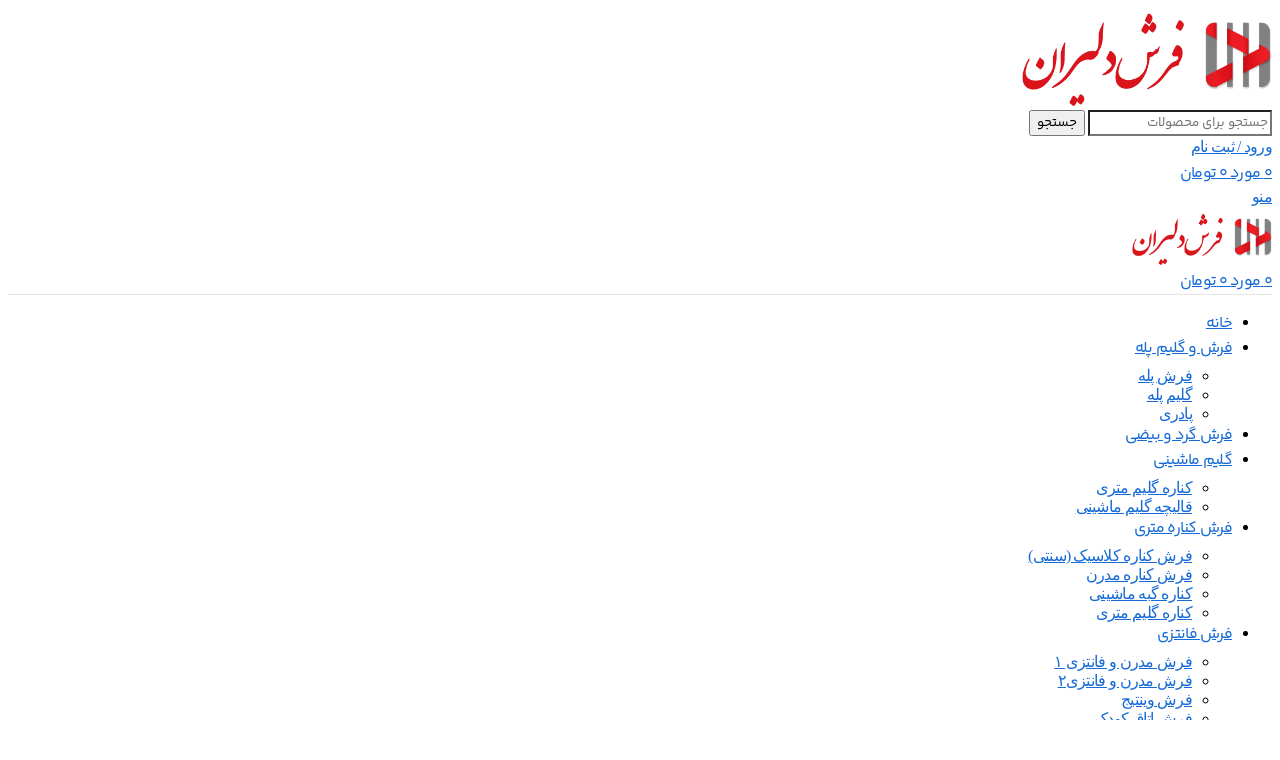

--- FILE ---
content_type: text/html; charset=UTF-8
request_url: https://kfarsh.com/where-buy-cheap-carpet/
body_size: 36089
content:
<!DOCTYPE html>
<html dir="rtl" lang="fa-IR">
<head>
	<meta charset="UTF-8">
	<link rel="profile" href="https://gmpg.org/xfn/11">
	<link rel="pingback" href="https://kfarsh.com/xmlrpc.php">

	<meta name='robots' content='index, follow, max-image-preview:large, max-snippet:-1, max-video-preview:-1' />
	<style>img:is([sizes="auto" i], [sizes^="auto," i]) { contain-intrinsic-size: 3000px 1500px }</style>
	
	<!-- This site is optimized with the Yoast SEO Premium plugin v20.8 (Yoast SEO v26.7) - https://yoast.com/wordpress/plugins/seo/ -->
	<title>فرش ارزان از کجا بخريم فرش دلیران</title>
	<meta name="description" content="خرید فرش به صورت آنلاین یکی از گزینه هایی است که در قیمت فرش تاثیر دارد و باعث می شود فرش ارزان تر از خرید حضوری به دست ما برسد." />
	<link rel="canonical" href="https://kfarsh.com/where-buy-cheap-carpet/" />
	<meta property="og:locale" content="fa_IR" />
	<meta property="og:type" content="article" />
	<meta property="og:title" content="خرید فرش ارزان از کجا بخريم" />
	<meta property="og:description" content="خرید فرش به صورت آنلاین یکی از گزینه هایی است که در قیمت فرش تاثیر دارد و باعث می شود فرش ارزان تر از خرید حضوری به دست ما برسد." />
	<meta property="og:url" content="https://kfarsh.com/where-buy-cheap-carpet/" />
	<meta property="og:site_name" content="فرش دلیران" />
	<meta property="article:publisher" content="https://www.facebook.com/kimia.alborz/" />
	<meta property="article:published_time" content="2020-04-22T08:39:36+00:00" />
	<meta property="article:modified_time" content="2024-01-23T14:26:09+00:00" />
	<meta property="og:image" content="https://kfarsh.com/wp-content/uploads/2015/11/where-buy-cheap-carpet.jpg" />
	<meta property="og:image:width" content="1024" />
	<meta property="og:image:height" content="683" />
	<meta property="og:image:type" content="image/jpeg" />
	<meta name="author" content="admin@admin" />
	<meta name="twitter:card" content="summary_large_image" />
	<meta name="twitter:label1" content="نوشته‌شده بدست" />
	<meta name="twitter:data1" content="admin@admin" />
	<meta name="twitter:label2" content="زمان تقریبی برای خواندن" />
	<meta name="twitter:data2" content="5 دقیقه" />
	<script type="application/ld+json" class="yoast-schema-graph">{"@context":"https://schema.org","@graph":[{"@type":"Article","@id":"https://kfarsh.com/where-buy-cheap-carpet/#article","isPartOf":{"@id":"https://kfarsh.com/where-buy-cheap-carpet/"},"author":{"name":"admin@admin","@id":"https://kfarsh.com/#/schema/person/4b27959966ad868f145e52eb9c1c38f1"},"headline":"فرش ارزان از کجا بخریم","datePublished":"2020-04-22T08:39:36+00:00","dateModified":"2024-01-23T14:26:09+00:00","mainEntityOfPage":{"@id":"https://kfarsh.com/where-buy-cheap-carpet/"},"wordCount":9,"commentCount":0,"publisher":{"@id":"https://kfarsh.com/#organization"},"image":{"@id":"https://kfarsh.com/where-buy-cheap-carpet/#primaryimage"},"thumbnailUrl":"https://kfarsh.com/wp-content/uploads/2015/11/where-buy-cheap-carpet.jpg","articleSection":["مقالات آموزشي فرش"],"inLanguage":"fa-IR","potentialAction":[{"@type":"CommentAction","name":"Comment","target":["https://kfarsh.com/where-buy-cheap-carpet/#respond"]}]},{"@type":"WebPage","@id":"https://kfarsh.com/where-buy-cheap-carpet/","url":"https://kfarsh.com/where-buy-cheap-carpet/","name":"فرش ارزان از کجا بخريم فرش دلیران","isPartOf":{"@id":"https://kfarsh.com/#website"},"primaryImageOfPage":{"@id":"https://kfarsh.com/where-buy-cheap-carpet/#primaryimage"},"image":{"@id":"https://kfarsh.com/where-buy-cheap-carpet/#primaryimage"},"thumbnailUrl":"https://kfarsh.com/wp-content/uploads/2015/11/where-buy-cheap-carpet.jpg","datePublished":"2020-04-22T08:39:36+00:00","dateModified":"2024-01-23T14:26:09+00:00","description":"خرید فرش به صورت آنلاین یکی از گزینه هایی است که در قیمت فرش تاثیر دارد و باعث می شود فرش ارزان تر از خرید حضوری به دست ما برسد.","breadcrumb":{"@id":"https://kfarsh.com/where-buy-cheap-carpet/#breadcrumb"},"inLanguage":"fa-IR","potentialAction":[{"@type":"ReadAction","target":["https://kfarsh.com/where-buy-cheap-carpet/"]}]},{"@type":"ImageObject","inLanguage":"fa-IR","@id":"https://kfarsh.com/where-buy-cheap-carpet/#primaryimage","url":"https://kfarsh.com/wp-content/uploads/2015/11/where-buy-cheap-carpet.jpg","contentUrl":"https://kfarsh.com/wp-content/uploads/2015/11/where-buy-cheap-carpet.jpg","width":1024,"height":683,"caption":"فرش ارزان از کجا بخرم"},{"@type":"BreadcrumbList","@id":"https://kfarsh.com/where-buy-cheap-carpet/#breadcrumb","itemListElement":[{"@type":"ListItem","position":1,"name":"Home","item":"https://kfarsh.com/"},{"@type":"ListItem","position":2,"name":"فرش ارزان از کجا بخریم"}]},{"@type":"WebSite","@id":"https://kfarsh.com/#website","url":"https://kfarsh.com/","name":"فرش دلیران","description":"تولید و پخش انواع فرش ماشینی 500شانه و 700شانه فانتزی ومدرن و کلاسیک و انواع فرش کناره","publisher":{"@id":"https://kfarsh.com/#organization"},"potentialAction":[{"@type":"SearchAction","target":{"@type":"EntryPoint","urlTemplate":"https://kfarsh.com/?s={search_term_string}"},"query-input":{"@type":"PropertyValueSpecification","valueRequired":true,"valueName":"search_term_string"}}],"inLanguage":"fa-IR"},{"@type":"Organization","@id":"https://kfarsh.com/#organization","name":"فرش دلیران","alternateName":"شرکت کیمیا البرز راوند","url":"https://kfarsh.com/","logo":{"@type":"ImageObject","inLanguage":"fa-IR","@id":"https://kfarsh.com/#/schema/logo/image/","url":"https://kfarsh.com/new/wp-content/uploads/2022/07/logo.jpg","contentUrl":"https://kfarsh.com/new/wp-content/uploads/2022/07/logo.jpg","width":1078,"height":1078,"caption":"فرش دلیران"},"image":{"@id":"https://kfarsh.com/#/schema/logo/image/"},"sameAs":["https://www.facebook.com/kimia.alborz/","https://www.instagram.com/kimia.alborz.carpet/"]},{"@type":"Person","@id":"https://kfarsh.com/#/schema/person/4b27959966ad868f145e52eb9c1c38f1","name":"admin@admin","image":{"@type":"ImageObject","inLanguage":"fa-IR","@id":"https://kfarsh.com/#/schema/person/image/","url":"https://secure.gravatar.com/avatar/2984c34af64cc02635c9ede22bca0b50cbcec2618461738706e4b01f19d2549f?s=96&d=mm&r=g","contentUrl":"https://secure.gravatar.com/avatar/2984c34af64cc02635c9ede22bca0b50cbcec2618461738706e4b01f19d2549f?s=96&d=mm&r=g","caption":"admin@admin"}}]}</script>
	<!-- / Yoast SEO Premium plugin. -->


<link rel='dns-prefetch' href='//unpkg.com' />
<link rel="alternate" type="application/rss+xml" title="فرش دلیران &raquo; خوراک" href="https://kfarsh.com/feed/" />
<link rel="alternate" type="application/rss+xml" title="فرش دلیران &raquo; خوراک دیدگاه‌ها" href="https://kfarsh.com/comments/feed/" />
<link rel="alternate" type="application/rss+xml" title="فرش دلیران &raquo; فرش ارزان از کجا بخریم خوراک دیدگاه‌ها" href="https://kfarsh.com/where-buy-cheap-carpet/feed/" />
<link rel='stylesheet' id='wp-block-library-rtl-css' href='https://kfarsh.com/wp-includes/css/dist/block-library/style-rtl.min.css?ver=6.8.1' type='text/css' media='all' />
<style id='classic-theme-styles-inline-css' type='text/css'>
/*! This file is auto-generated */
.wp-block-button__link{color:#fff;background-color:#32373c;border-radius:9999px;box-shadow:none;text-decoration:none;padding:calc(.667em + 2px) calc(1.333em + 2px);font-size:1.125em}.wp-block-file__button{background:#32373c;color:#fff;text-decoration:none}
</style>
<style id='global-styles-inline-css' type='text/css'>
:root{--wp--preset--aspect-ratio--square: 1;--wp--preset--aspect-ratio--4-3: 4/3;--wp--preset--aspect-ratio--3-4: 3/4;--wp--preset--aspect-ratio--3-2: 3/2;--wp--preset--aspect-ratio--2-3: 2/3;--wp--preset--aspect-ratio--16-9: 16/9;--wp--preset--aspect-ratio--9-16: 9/16;--wp--preset--color--black: #000000;--wp--preset--color--cyan-bluish-gray: #abb8c3;--wp--preset--color--white: #ffffff;--wp--preset--color--pale-pink: #f78da7;--wp--preset--color--vivid-red: #cf2e2e;--wp--preset--color--luminous-vivid-orange: #ff6900;--wp--preset--color--luminous-vivid-amber: #fcb900;--wp--preset--color--light-green-cyan: #7bdcb5;--wp--preset--color--vivid-green-cyan: #00d084;--wp--preset--color--pale-cyan-blue: #8ed1fc;--wp--preset--color--vivid-cyan-blue: #0693e3;--wp--preset--color--vivid-purple: #9b51e0;--wp--preset--gradient--vivid-cyan-blue-to-vivid-purple: linear-gradient(135deg,rgba(6,147,227,1) 0%,rgb(155,81,224) 100%);--wp--preset--gradient--light-green-cyan-to-vivid-green-cyan: linear-gradient(135deg,rgb(122,220,180) 0%,rgb(0,208,130) 100%);--wp--preset--gradient--luminous-vivid-amber-to-luminous-vivid-orange: linear-gradient(135deg,rgba(252,185,0,1) 0%,rgba(255,105,0,1) 100%);--wp--preset--gradient--luminous-vivid-orange-to-vivid-red: linear-gradient(135deg,rgba(255,105,0,1) 0%,rgb(207,46,46) 100%);--wp--preset--gradient--very-light-gray-to-cyan-bluish-gray: linear-gradient(135deg,rgb(238,238,238) 0%,rgb(169,184,195) 100%);--wp--preset--gradient--cool-to-warm-spectrum: linear-gradient(135deg,rgb(74,234,220) 0%,rgb(151,120,209) 20%,rgb(207,42,186) 40%,rgb(238,44,130) 60%,rgb(251,105,98) 80%,rgb(254,248,76) 100%);--wp--preset--gradient--blush-light-purple: linear-gradient(135deg,rgb(255,206,236) 0%,rgb(152,150,240) 100%);--wp--preset--gradient--blush-bordeaux: linear-gradient(135deg,rgb(254,205,165) 0%,rgb(254,45,45) 50%,rgb(107,0,62) 100%);--wp--preset--gradient--luminous-dusk: linear-gradient(135deg,rgb(255,203,112) 0%,rgb(199,81,192) 50%,rgb(65,88,208) 100%);--wp--preset--gradient--pale-ocean: linear-gradient(135deg,rgb(255,245,203) 0%,rgb(182,227,212) 50%,rgb(51,167,181) 100%);--wp--preset--gradient--electric-grass: linear-gradient(135deg,rgb(202,248,128) 0%,rgb(113,206,126) 100%);--wp--preset--gradient--midnight: linear-gradient(135deg,rgb(2,3,129) 0%,rgb(40,116,252) 100%);--wp--preset--font-size--small: 13px;--wp--preset--font-size--medium: 20px;--wp--preset--font-size--large: 36px;--wp--preset--font-size--x-large: 42px;--wp--preset--spacing--20: 0.44rem;--wp--preset--spacing--30: 0.67rem;--wp--preset--spacing--40: 1rem;--wp--preset--spacing--50: 1.5rem;--wp--preset--spacing--60: 2.25rem;--wp--preset--spacing--70: 3.38rem;--wp--preset--spacing--80: 5.06rem;--wp--preset--shadow--natural: 6px 6px 9px rgba(0, 0, 0, 0.2);--wp--preset--shadow--deep: 12px 12px 50px rgba(0, 0, 0, 0.4);--wp--preset--shadow--sharp: 6px 6px 0px rgba(0, 0, 0, 0.2);--wp--preset--shadow--outlined: 6px 6px 0px -3px rgba(255, 255, 255, 1), 6px 6px rgba(0, 0, 0, 1);--wp--preset--shadow--crisp: 6px 6px 0px rgba(0, 0, 0, 1);}:where(.is-layout-flex){gap: 0.5em;}:where(.is-layout-grid){gap: 0.5em;}body .is-layout-flex{display: flex;}.is-layout-flex{flex-wrap: wrap;align-items: center;}.is-layout-flex > :is(*, div){margin: 0;}body .is-layout-grid{display: grid;}.is-layout-grid > :is(*, div){margin: 0;}:where(.wp-block-columns.is-layout-flex){gap: 2em;}:where(.wp-block-columns.is-layout-grid){gap: 2em;}:where(.wp-block-post-template.is-layout-flex){gap: 1.25em;}:where(.wp-block-post-template.is-layout-grid){gap: 1.25em;}.has-black-color{color: var(--wp--preset--color--black) !important;}.has-cyan-bluish-gray-color{color: var(--wp--preset--color--cyan-bluish-gray) !important;}.has-white-color{color: var(--wp--preset--color--white) !important;}.has-pale-pink-color{color: var(--wp--preset--color--pale-pink) !important;}.has-vivid-red-color{color: var(--wp--preset--color--vivid-red) !important;}.has-luminous-vivid-orange-color{color: var(--wp--preset--color--luminous-vivid-orange) !important;}.has-luminous-vivid-amber-color{color: var(--wp--preset--color--luminous-vivid-amber) !important;}.has-light-green-cyan-color{color: var(--wp--preset--color--light-green-cyan) !important;}.has-vivid-green-cyan-color{color: var(--wp--preset--color--vivid-green-cyan) !important;}.has-pale-cyan-blue-color{color: var(--wp--preset--color--pale-cyan-blue) !important;}.has-vivid-cyan-blue-color{color: var(--wp--preset--color--vivid-cyan-blue) !important;}.has-vivid-purple-color{color: var(--wp--preset--color--vivid-purple) !important;}.has-black-background-color{background-color: var(--wp--preset--color--black) !important;}.has-cyan-bluish-gray-background-color{background-color: var(--wp--preset--color--cyan-bluish-gray) !important;}.has-white-background-color{background-color: var(--wp--preset--color--white) !important;}.has-pale-pink-background-color{background-color: var(--wp--preset--color--pale-pink) !important;}.has-vivid-red-background-color{background-color: var(--wp--preset--color--vivid-red) !important;}.has-luminous-vivid-orange-background-color{background-color: var(--wp--preset--color--luminous-vivid-orange) !important;}.has-luminous-vivid-amber-background-color{background-color: var(--wp--preset--color--luminous-vivid-amber) !important;}.has-light-green-cyan-background-color{background-color: var(--wp--preset--color--light-green-cyan) !important;}.has-vivid-green-cyan-background-color{background-color: var(--wp--preset--color--vivid-green-cyan) !important;}.has-pale-cyan-blue-background-color{background-color: var(--wp--preset--color--pale-cyan-blue) !important;}.has-vivid-cyan-blue-background-color{background-color: var(--wp--preset--color--vivid-cyan-blue) !important;}.has-vivid-purple-background-color{background-color: var(--wp--preset--color--vivid-purple) !important;}.has-black-border-color{border-color: var(--wp--preset--color--black) !important;}.has-cyan-bluish-gray-border-color{border-color: var(--wp--preset--color--cyan-bluish-gray) !important;}.has-white-border-color{border-color: var(--wp--preset--color--white) !important;}.has-pale-pink-border-color{border-color: var(--wp--preset--color--pale-pink) !important;}.has-vivid-red-border-color{border-color: var(--wp--preset--color--vivid-red) !important;}.has-luminous-vivid-orange-border-color{border-color: var(--wp--preset--color--luminous-vivid-orange) !important;}.has-luminous-vivid-amber-border-color{border-color: var(--wp--preset--color--luminous-vivid-amber) !important;}.has-light-green-cyan-border-color{border-color: var(--wp--preset--color--light-green-cyan) !important;}.has-vivid-green-cyan-border-color{border-color: var(--wp--preset--color--vivid-green-cyan) !important;}.has-pale-cyan-blue-border-color{border-color: var(--wp--preset--color--pale-cyan-blue) !important;}.has-vivid-cyan-blue-border-color{border-color: var(--wp--preset--color--vivid-cyan-blue) !important;}.has-vivid-purple-border-color{border-color: var(--wp--preset--color--vivid-purple) !important;}.has-vivid-cyan-blue-to-vivid-purple-gradient-background{background: var(--wp--preset--gradient--vivid-cyan-blue-to-vivid-purple) !important;}.has-light-green-cyan-to-vivid-green-cyan-gradient-background{background: var(--wp--preset--gradient--light-green-cyan-to-vivid-green-cyan) !important;}.has-luminous-vivid-amber-to-luminous-vivid-orange-gradient-background{background: var(--wp--preset--gradient--luminous-vivid-amber-to-luminous-vivid-orange) !important;}.has-luminous-vivid-orange-to-vivid-red-gradient-background{background: var(--wp--preset--gradient--luminous-vivid-orange-to-vivid-red) !important;}.has-very-light-gray-to-cyan-bluish-gray-gradient-background{background: var(--wp--preset--gradient--very-light-gray-to-cyan-bluish-gray) !important;}.has-cool-to-warm-spectrum-gradient-background{background: var(--wp--preset--gradient--cool-to-warm-spectrum) !important;}.has-blush-light-purple-gradient-background{background: var(--wp--preset--gradient--blush-light-purple) !important;}.has-blush-bordeaux-gradient-background{background: var(--wp--preset--gradient--blush-bordeaux) !important;}.has-luminous-dusk-gradient-background{background: var(--wp--preset--gradient--luminous-dusk) !important;}.has-pale-ocean-gradient-background{background: var(--wp--preset--gradient--pale-ocean) !important;}.has-electric-grass-gradient-background{background: var(--wp--preset--gradient--electric-grass) !important;}.has-midnight-gradient-background{background: var(--wp--preset--gradient--midnight) !important;}.has-small-font-size{font-size: var(--wp--preset--font-size--small) !important;}.has-medium-font-size{font-size: var(--wp--preset--font-size--medium) !important;}.has-large-font-size{font-size: var(--wp--preset--font-size--large) !important;}.has-x-large-font-size{font-size: var(--wp--preset--font-size--x-large) !important;}
:where(.wp-block-post-template.is-layout-flex){gap: 1.25em;}:where(.wp-block-post-template.is-layout-grid){gap: 1.25em;}
:where(.wp-block-columns.is-layout-flex){gap: 2em;}:where(.wp-block-columns.is-layout-grid){gap: 2em;}
:root :where(.wp-block-pullquote){font-size: 1.5em;line-height: 1.6;}
</style>
<link rel='stylesheet' id='digits-login-style-css' href='https://kfarsh.com/wp-content/plugins/digits_ippanel/assets/css/login.css?ver=7.9.5.3' type='text/css' media='all' />
<link rel='stylesheet' id='digits-style-css' href='https://kfarsh.com/wp-content/plugins/digits_ippanel/assets/css/main.css?ver=7.9.5.3' type='text/css' media='all' />
<style id='digits-style-inline-css' type='text/css'>

                #woocommerce-order-data .address p:nth-child(3) a,.woocommerce-customer-details--phone{
                    text-align:right;
                    }
</style>
<link rel='stylesheet' id='digits-front-custom-css' href='https://kfarsh.com/wp-content/plugins/digits_ippanel/gateways/ippanel/custom.css?ver=7.9.5.3' type='text/css' media='all' />
<style id='woocommerce-inline-inline-css' type='text/css'>
.woocommerce form .form-row .required { visibility: hidden; }
</style>
<link rel='stylesheet' id='e-animation-bounceInUp-css' href='https://kfarsh.com/wp-content/plugins/elementor/assets/lib/animations/styles/bounceInUp.min.css?ver=3.27.3' type='text/css' media='all' />
<link rel='stylesheet' id='e-animation-lightSpeedIn-css' href='https://kfarsh.com/wp-content/plugins/elementor/assets/lib/animations/styles/lightSpeedIn.min.css?ver=3.27.3' type='text/css' media='all' />
<link rel='stylesheet' id='elementor-frontend-css' href='https://kfarsh.com/wp-content/plugins/elementor/assets/css/frontend-rtl.min.css?ver=3.27.3' type='text/css' media='all' />
<link rel='stylesheet' id='e-popup-css' href='https://kfarsh.com/wp-content/plugins/elementor-pro/assets/css/conditionals/popup.min.css?ver=3.27.2' type='text/css' media='all' />
<link rel='stylesheet' id='digits-form-popup-style-css' href='https://kfarsh.com/wp-content/plugins/digits_ippanel/addons/digbuilder/css/page.min.css?ver=0.9.6.8' type='text/css' media='all' />
<link rel='stylesheet' id='animate.css-css' href='https://kfarsh.com/wp-content/plugins/digits_ippanel/addons/digbuilder/css/animate.min.css?ver=3.7.2' type='text/css' media='all' />
<link rel='stylesheet' id='digbuilder-css' href='https://kfarsh.com/wp-content/plugins/digits_ippanel/addons/digbuilder/css/builder.min.css?ver=0.9.6.8' type='text/css' media='all' />
<link rel='stylesheet' id='elementor-icons-css' href='https://kfarsh.com/wp-content/plugins/elementor/assets/lib/eicons/css/elementor-icons.min.css?ver=5.35.0' type='text/css' media='all' />
<link rel='stylesheet' id='elementor-post-18247-css' href='https://kfarsh.com/wp-content/uploads/elementor/css/post-18247.css?ver=1739428532' type='text/css' media='all' />
<link rel='stylesheet' id='widget-text-editor-css' href='https://kfarsh.com/wp-content/plugins/elementor/assets/css/widget-text-editor-rtl.min.css?ver=3.27.3' type='text/css' media='all' />
<link rel='stylesheet' id='elementor-post-275-css' href='https://kfarsh.com/wp-content/uploads/elementor/css/post-275.css?ver=1739470007' type='text/css' media='all' />
<link rel='stylesheet' id='elementor-post-23265-css' href='https://kfarsh.com/wp-content/uploads/elementor/css/post-23265.css?ver=1739428532' type='text/css' media='all' />
<link rel='stylesheet' id='woodmart-style-css' href='https://kfarsh.com/wp-content/themes/woodmart/css/parts/base-rtl.min.css?ver=8.0.6' type='text/css' media='all' />
<link rel='stylesheet' id='wd-helpers-wpb-elem-css' href='https://kfarsh.com/wp-content/themes/woodmart/css/parts/helpers-wpb-elem.min.css?ver=8.0.6' type='text/css' media='all' />
<link rel='stylesheet' id='wd-blog-single-base-css' href='https://kfarsh.com/wp-content/themes/woodmart/css/parts/blog-single-base.min.css?ver=8.0.6' type='text/css' media='all' />
<link rel='stylesheet' id='wd-blog-base-css' href='https://kfarsh.com/wp-content/themes/woodmart/css/parts/blog-base-rtl.min.css?ver=8.0.6' type='text/css' media='all' />
<link rel='stylesheet' id='wd-elementor-base-css' href='https://kfarsh.com/wp-content/themes/woodmart/css/parts/int-elem-base-rtl.min.css?ver=8.0.6' type='text/css' media='all' />
<link rel='stylesheet' id='wd-elementor-pro-base-css' href='https://kfarsh.com/wp-content/themes/woodmart/css/parts/int-elementor-pro-rtl.min.css?ver=8.0.6' type='text/css' media='all' />
<link rel='stylesheet' id='wd-woocommerce-base-css' href='https://kfarsh.com/wp-content/themes/woodmart/css/parts/woocommerce-base-rtl.min.css?ver=8.0.6' type='text/css' media='all' />
<link rel='stylesheet' id='wd-mod-star-rating-css' href='https://kfarsh.com/wp-content/themes/woodmart/css/parts/mod-star-rating.min.css?ver=8.0.6' type='text/css' media='all' />
<link rel='stylesheet' id='wd-woo-el-track-order-css' href='https://kfarsh.com/wp-content/themes/woodmart/css/parts/woo-el-track-order.min.css?ver=8.0.6' type='text/css' media='all' />
<link rel='stylesheet' id='wd-woocommerce-block-notices-css' href='https://kfarsh.com/wp-content/themes/woodmart/css/parts/woo-mod-block-notices-rtl.min.css?ver=8.0.6' type='text/css' media='all' />
<link rel='stylesheet' id='wd-woo-opt-hide-larger-price-css' href='https://kfarsh.com/wp-content/themes/woodmart/css/parts/woo-opt-hide-larger-price.min.css?ver=8.0.6' type='text/css' media='all' />
<link rel='stylesheet' id='wd-woo-mod-shop-attributes-css' href='https://kfarsh.com/wp-content/themes/woodmart/css/parts/woo-mod-shop-attributes.min.css?ver=8.0.6' type='text/css' media='all' />
<link rel='stylesheet' id='wd-wp-blocks-css' href='https://kfarsh.com/wp-content/themes/woodmart/css/parts/wp-blocks.min.css?ver=8.0.6' type='text/css' media='all' />
<link rel='stylesheet' id='wd-header-base-css' href='https://kfarsh.com/wp-content/themes/woodmart/css/parts/header-base-rtl.min.css?ver=8.0.6' type='text/css' media='all' />
<link rel='stylesheet' id='wd-mod-tools-css' href='https://kfarsh.com/wp-content/themes/woodmart/css/parts/mod-tools.min.css?ver=8.0.6' type='text/css' media='all' />
<link rel='stylesheet' id='wd-header-elements-base-css' href='https://kfarsh.com/wp-content/themes/woodmart/css/parts/header-el-base-rtl.min.css?ver=8.0.6' type='text/css' media='all' />
<link rel='stylesheet' id='wd-header-search-css' href='https://kfarsh.com/wp-content/themes/woodmart/css/parts/header-el-search-rtl.min.css?ver=8.0.6' type='text/css' media='all' />
<link rel='stylesheet' id='wd-header-search-form-css' href='https://kfarsh.com/wp-content/themes/woodmart/css/parts/header-el-search-form-rtl.min.css?ver=8.0.6' type='text/css' media='all' />
<link rel='stylesheet' id='wd-wd-search-results-css' href='https://kfarsh.com/wp-content/themes/woodmart/css/parts/wd-search-results-rtl.min.css?ver=8.0.6' type='text/css' media='all' />
<link rel='stylesheet' id='wd-wd-search-form-css' href='https://kfarsh.com/wp-content/themes/woodmart/css/parts/wd-search-form-rtl.min.css?ver=8.0.6' type='text/css' media='all' />
<link rel='stylesheet' id='wd-woo-mod-login-form-css' href='https://kfarsh.com/wp-content/themes/woodmart/css/parts/woo-mod-login-form.min.css?ver=8.0.6' type='text/css' media='all' />
<link rel='stylesheet' id='wd-header-my-account-css' href='https://kfarsh.com/wp-content/themes/woodmart/css/parts/header-el-my-account-rtl.min.css?ver=8.0.6' type='text/css' media='all' />
<link rel='stylesheet' id='wd-woo-mod-quantity-css' href='https://kfarsh.com/wp-content/themes/woodmart/css/parts/woo-mod-quantity.min.css?ver=8.0.6' type='text/css' media='all' />
<link rel='stylesheet' id='wd-header-cart-css' href='https://kfarsh.com/wp-content/themes/woodmart/css/parts/header-el-cart-rtl.min.css?ver=8.0.6' type='text/css' media='all' />
<link rel='stylesheet' id='wd-widget-shopping-cart-css' href='https://kfarsh.com/wp-content/themes/woodmart/css/parts/woo-widget-shopping-cart-rtl.min.css?ver=8.0.6' type='text/css' media='all' />
<link rel='stylesheet' id='wd-widget-product-list-css' href='https://kfarsh.com/wp-content/themes/woodmart/css/parts/woo-widget-product-list-rtl.min.css?ver=8.0.6' type='text/css' media='all' />
<link rel='stylesheet' id='wd-header-mobile-nav-dropdown-css' href='https://kfarsh.com/wp-content/themes/woodmart/css/parts/header-el-mobile-nav-dropdown.min.css?ver=8.0.6' type='text/css' media='all' />
<link rel='stylesheet' id='wd-header-cart-side-css' href='https://kfarsh.com/wp-content/themes/woodmart/css/parts/header-el-cart-side.min.css?ver=8.0.6' type='text/css' media='all' />
<link rel='stylesheet' id='wd-footer-base-css' href='https://kfarsh.com/wp-content/themes/woodmart/css/parts/footer-base-rtl.min.css?ver=8.0.6' type='text/css' media='all' />
<link rel='stylesheet' id='wd-text-block-css' href='https://kfarsh.com/wp-content/themes/woodmart/css/parts/el-text-block.min.css?ver=8.0.6' type='text/css' media='all' />
<link rel='stylesheet' id='wd-info-box-css' href='https://kfarsh.com/wp-content/themes/woodmart/css/parts/el-info-box-rtl.min.css?ver=8.0.6' type='text/css' media='all' />
<link rel='stylesheet' id='wd-info-box-style-shadow-and-bg-hover-css' href='https://kfarsh.com/wp-content/themes/woodmart/css/parts/el-info-box-style-shadow-and-bg-hover.min.css?ver=8.0.6' type='text/css' media='all' />
<link rel='stylesheet' id='wd-el-subtitle-style-css' href='https://kfarsh.com/wp-content/themes/woodmart/css/parts/el-subtitle-style.min.css?ver=8.0.6' type='text/css' media='all' />
<link rel='stylesheet' id='wd-list-css' href='https://kfarsh.com/wp-content/themes/woodmart/css/parts/el-list-rtl.min.css?ver=8.0.6' type='text/css' media='all' />
<link rel='stylesheet' id='wd-el-list-css' href='https://kfarsh.com/wp-content/themes/woodmart/css/parts/el-list-wpb-elem.min.css?ver=8.0.6' type='text/css' media='all' />
<link rel='stylesheet' id='wd-scroll-top-css' href='https://kfarsh.com/wp-content/themes/woodmart/css/parts/opt-scrolltotop-rtl.min.css?ver=8.0.6' type='text/css' media='all' />
<link rel='stylesheet' id='wd-bottom-toolbar-css' href='https://kfarsh.com/wp-content/themes/woodmart/css/parts/opt-bottom-toolbar-rtl.min.css?ver=8.0.6' type='text/css' media='all' />
<script type="635590ebad3c9f1d3fa2da5e-text/javascript" src="https://kfarsh.com/wp-includes/js/jquery/jquery.min.js?ver=3.7.1" id="jquery-core-js"></script>
<script type="635590ebad3c9f1d3fa2da5e-text/javascript" src="https://kfarsh.com/wp-includes/js/jquery/jquery-migrate.min.js?ver=3.4.1" id="jquery-migrate-js"></script>
<script type="635590ebad3c9f1d3fa2da5e-text/javascript" src="https://kfarsh.com/wp-content/plugins/woocommerce/assets/js/jquery-blockui/jquery.blockUI.min.js?ver=2.7.0-wc.10.4.3" id="wc-jquery-blockui-js" defer="defer" data-wp-strategy="defer"></script>
<script type="635590ebad3c9f1d3fa2da5e-text/javascript" src="https://kfarsh.com/wp-content/plugins/woocommerce/assets/js/js-cookie/js.cookie.min.js?ver=2.1.4-wc.10.4.3" id="wc-js-cookie-js" defer="defer" data-wp-strategy="defer"></script>
<script type="635590ebad3c9f1d3fa2da5e-text/javascript" id="woocommerce-js-extra">
/* <![CDATA[ */
var woocommerce_params = {"ajax_url":"\/wp-admin\/admin-ajax.php","wc_ajax_url":"\/?wc-ajax=%%endpoint%%","i18n_password_show":"\u0646\u0645\u0627\u06cc\u0634 \u0631\u0645\u0632\u0639\u0628\u0648\u0631","i18n_password_hide":"Hide password"};
/* ]]> */
</script>
<script type="635590ebad3c9f1d3fa2da5e-text/javascript" src="https://kfarsh.com/wp-content/plugins/woocommerce/assets/js/frontend/woocommerce.min.js?ver=10.4.3" id="woocommerce-js" defer="defer" data-wp-strategy="defer"></script>
<script type="635590ebad3c9f1d3fa2da5e-text/javascript" src="https://kfarsh.com/wp-content/themes/woodmart/js/libs/device.min.js?ver=8.0.6" id="wd-device-library-js"></script>
<script type="635590ebad3c9f1d3fa2da5e-text/javascript" src="https://kfarsh.com/wp-content/themes/woodmart/js/scripts/global/scrollBar.min.js?ver=8.0.6" id="wd-scrollbar-js"></script>
<link rel="https://api.w.org/" href="https://kfarsh.com/wp-json/" /><link rel="alternate" title="JSON" type="application/json" href="https://kfarsh.com/wp-json/wp/v2/posts/275" /><link rel="EditURI" type="application/rsd+xml" title="RSD" href="https://kfarsh.com/xmlrpc.php?rsd" />
<link rel="stylesheet" href="https://kfarsh.com/wp-content/themes/woodmart/rtl.css" type="text/css" media="screen" /><meta name="generator" content="WordPress 6.8.1" />
<meta name="generator" content="WooCommerce 10.4.3" />
<link rel='shortlink' href='https://kfarsh.com/?p=275' />
<link rel="alternate" title="oEmbed (JSON)" type="application/json+oembed" href="https://kfarsh.com/wp-json/oembed/1.0/embed?url=https%3A%2F%2Fkfarsh.com%2Fwhere-buy-cheap-carpet%2F" />
<link rel="alternate" title="oEmbed (XML)" type="text/xml+oembed" href="https://kfarsh.com/wp-json/oembed/1.0/embed?url=https%3A%2F%2Fkfarsh.com%2Fwhere-buy-cheap-carpet%2F&#038;format=xml" />
					<meta name="viewport" content="width=device-width, initial-scale=1.0, maximum-scale=1.0, user-scalable=no">
										<noscript><style>.woocommerce-product-gallery{ opacity: 1 !important; }</style></noscript>
	<meta name="generator" content="Elementor 3.27.3; features: additional_custom_breakpoints; settings: css_print_method-external, google_font-disabled, font_display-swap">
			<style>
				.e-con.e-parent:nth-of-type(n+4):not(.e-lazyloaded):not(.e-no-lazyload),
				.e-con.e-parent:nth-of-type(n+4):not(.e-lazyloaded):not(.e-no-lazyload) * {
					background-image: none !important;
				}
				@media screen and (max-height: 1024px) {
					.e-con.e-parent:nth-of-type(n+3):not(.e-lazyloaded):not(.e-no-lazyload),
					.e-con.e-parent:nth-of-type(n+3):not(.e-lazyloaded):not(.e-no-lazyload) * {
						background-image: none !important;
					}
				}
				@media screen and (max-height: 640px) {
					.e-con.e-parent:nth-of-type(n+2):not(.e-lazyloaded):not(.e-no-lazyload),
					.e-con.e-parent:nth-of-type(n+2):not(.e-lazyloaded):not(.e-no-lazyload) * {
						background-image: none !important;
					}
				}
			</style>
			<link rel="icon" href="https://kfarsh.com/wp-content/uploads/2023/12/cropped-icon-32x32.jpg" sizes="32x32" />
<link rel="icon" href="https://kfarsh.com/wp-content/uploads/2023/12/cropped-icon-192x192.jpg" sizes="192x192" />
<link rel="apple-touch-icon" href="https://kfarsh.com/wp-content/uploads/2023/12/cropped-icon-180x180.jpg" />
<meta name="msapplication-TileImage" content="https://kfarsh.com/wp-content/uploads/2023/12/cropped-icon-270x270.jpg" />
		<style type="text/css" id="wp-custom-css">
			.wd-post-meta {
    display: none !important;
}		</style>
		<style>
		
		</style>			<style id="wd-style-header_881791-css" data-type="wd-style-header_881791">
				:root{
	--wd-top-bar-h: 50px;
	--wd-top-bar-sm-h: .00001px;
	--wd-top-bar-sticky-h: .00001px;
	--wd-top-bar-brd-w: .00001px;

	--wd-header-general-h: 90px;
	--wd-header-general-sm-h: 60px;
	--wd-header-general-sticky-h: .00001px;
	--wd-header-general-brd-w: 1px;

	--wd-header-bottom-h: 50px;
	--wd-header-bottom-sm-h: .00001px;
	--wd-header-bottom-sticky-h: .00001px;
	--wd-header-bottom-brd-w: .00001px;

	--wd-header-clone-h: .00001px;

	--wd-header-brd-w: calc(var(--wd-top-bar-brd-w) + var(--wd-header-general-brd-w) + var(--wd-header-bottom-brd-w));
	--wd-header-h: calc(var(--wd-top-bar-h) + var(--wd-header-general-h) + var(--wd-header-bottom-h) + var(--wd-header-brd-w));
	--wd-header-sticky-h: calc(var(--wd-top-bar-sticky-h) + var(--wd-header-general-sticky-h) + var(--wd-header-bottom-sticky-h) + var(--wd-header-clone-h) + var(--wd-header-brd-w));
	--wd-header-sm-h: calc(var(--wd-top-bar-sm-h) + var(--wd-header-general-sm-h) + var(--wd-header-bottom-sm-h) + var(--wd-header-brd-w));
}

.whb-top-bar .wd-dropdown {
	margin-top: 5px;
}

.whb-top-bar .wd-dropdown:after {
	height: 15px;
}




:root:has(.whb-general-header.whb-border-boxed) {
	--wd-header-general-brd-w: .00001px;
}

@media (max-width: 1024px) {
:root:has(.whb-general-header.whb-hidden-mobile) {
	--wd-header-general-brd-w: .00001px;
}
}


.whb-header-bottom .wd-dropdown {
	margin-top: 5px;
}

.whb-header-bottom .wd-dropdown:after {
	height: 15px;
}



		
.whb-top-bar {
	background-color: rgba(239, 59, 80, 1);
}

.whb-general-header {
	border-color: rgba(129, 129, 129, 0.2);border-bottom-width: 1px;border-bottom-style: solid;
}
			</style>
						<style id="wd-style-theme_settings_default-css" data-type="wd-style-theme_settings_default">
				@font-face {
	font-weight: normal;
	font-style: normal;
	font-family: "woodmart-font";
	src: url("//kfarsh.com/wp-content/themes/woodmart/fonts/woodmart-font-2-400.woff2?v=8.0.6") format("woff2");
}

@font-face {
	font-family: "star";
	font-weight: 400;
	font-style: normal;
	src: url("//kfarsh.com/wp-content/plugins/woocommerce/assets/fonts/star.eot?#iefix") format("embedded-opentype"), url("//kfarsh.com/wp-content/plugins/woocommerce/assets/fonts/star.woff") format("woff"), url("//kfarsh.com/wp-content/plugins/woocommerce/assets/fonts/star.ttf") format("truetype"), url("//kfarsh.com/wp-content/plugins/woocommerce/assets/fonts/star.svg#star") format("svg");
}

@font-face {
	font-family: "WooCommerce";
	font-weight: 400;
	font-style: normal;
	src: url("//kfarsh.com/wp-content/plugins/woocommerce/assets/fonts/WooCommerce.eot?#iefix") format("embedded-opentype"), url("//kfarsh.com/wp-content/plugins/woocommerce/assets/fonts/WooCommerce.woff") format("woff"), url("//kfarsh.com/wp-content/plugins/woocommerce/assets/fonts/WooCommerce.ttf") format("truetype"), url("//kfarsh.com/wp-content/plugins/woocommerce/assets/fonts/WooCommerce.svg#WooCommerce") format("svg");
}

:root {
	--wd-text-font: "IRANSansX", Arial, Helvetica, sans-serif;
	--wd-text-font-weight: 400;
	--wd-text-color: #777777;
	--wd-text-font-size: 15px;
	--wd-title-font: "Pelak", Arial, Helvetica, sans-serif;
	--wd-title-font-weight: 700;
	--wd-title-color: #242424;
	--wd-entities-title-font: "IRANSansX", Arial, Helvetica, sans-serif;
	--wd-entities-title-font-weight: 500;
	--wd-entities-title-color: #333333;
	--wd-entities-title-color-hover: rgb(51 51 51 / 65%);
	--wd-alternative-font: "Pelak", Arial, Helvetica, sans-serif;
	--wd-widget-title-font: "IRANSansX", Arial, Helvetica, sans-serif;
	--wd-widget-title-font-weight: 500;
	--wd-widget-title-transform: capitalize;
	--wd-widget-title-color: #333;
	--wd-widget-title-font-size: 16px;
	--wd-header-el-font: "Pelak", Arial, Helvetica, sans-serif;
	--wd-header-el-font-weight: 700;
	--wd-header-el-transform: capitalize;
	--wd-header-el-font-size: 13px;
	--wd-brd-radius: 10px;
	--wd-primary-color: rgb(23,162,184);
	--wd-alternative-color: rgba(28,97,231,0.2);
	--wd-link-color: #333333;
	--wd-link-color-hover: #242424;
	--btn-default-bgcolor: rgb(225,235,255);
	--btn-default-bgcolor-hover: rgb(219,227,249);
	--btn-default-color: rgb(28,97,231);
	--btn-default-color-hover: rgb(28,97,231);
	--btn-accented-bgcolor: rgb(28,97,231);
	--btn-accented-bgcolor-hover: rgb(28,97,231);
	--btn-transform: capitalize;
	--wd-form-brd-width: 1px;
	--notices-success-bg: #459647;
	--notices-success-color: #fff;
	--notices-warning-bg: #E0B252;
	--notices-warning-color: #fff;
}
.wd-popup.wd-age-verify {
	--wd-popup-width: 500px;
}
.wd-popup.wd-promo-popup {
	background-color: #111111;
	background-image: none;
	background-repeat: no-repeat;
	background-size: contain;
	background-position: left center;
	--wd-popup-width: 800px;
}
:is(.woodmart-archive-shop .wd-builder-off,.wd-wishlist-content,.related-and-upsells,.cart-collaterals,.wd-shop-product,.wd-fbt) .wd-products-with-bg, :is(.woodmart-archive-shop .wd-builder-off,.wd-wishlist-content,.related-and-upsells,.cart-collaterals,.wd-shop-product,.wd-fbt) .wd-products-with-bg :is(.wd-product,.wd-cat) {
	--wd-prod-bg:rgb(255,255,255);
	--wd-bordered-bg:rgb(255,255,255);
}
.woodmart-woocommerce-layered-nav .wd-scroll-content {
	max-height: 223px;
}
.wd-page-title {
	background-color: rgb(28,97,231);
	background-image: none;
	background-size: cover;
	background-position: center center;
}
.wd-footer {
	background-color: rgb(47,47,47);
	background-image: none;
}
html .wd-nav-mobile > li > a {
	text-transform: capitalize;
}
html .post.wd-post .post-title {
	font-size: 18px;
}
.page .wd-page-content {
	background-color: rgb(246,246,246);
	background-image: none;
}
.woodmart-archive-shop:not(.single-product) .wd-page-content {
	background-color: rgb(246,246,246);
	background-image: none;
}
.single-product .wd-page-content {
	background-color: rgb(246,246,246);
	background-image: none;
}
.woodmart-archive-blog .wd-page-content {
	background-color: rgb(246,246,246);
	background-image: none;
}
html .wd-buy-now-btn {
	background: rgb(107,163,49);
}
html .wd-buy-now-btn:hover {
	background: rgb(95,158,44);
}
body, [class*=color-scheme-light], [class*=color-scheme-dark], .wd-search-form[class*="wd-header-search-form"] form.searchform, .wd-el-search .searchform {
	--wd-form-bg: rgb(255,255,255);
}
.product-labels .product-label.onsale {
	background-color: rgb(221,51,51);
}
.wd-popup.popup-quick-view {
	--wd-popup-width: 920px;
}
:root{
--wd-container-w: 1400px;
--wd-form-brd-radius: 5px;
--btn-accented-color: #fff;
--btn-accented-color-hover: #fff;
--btn-default-brd-radius: 5px;
--btn-default-box-shadow: none;
--btn-default-box-shadow-hover: none;
--btn-accented-brd-radius: 5px;
--btn-accented-box-shadow: none;
--btn-accented-box-shadow-hover: none;
}

@media (min-width: 1417px) {
.platform-Windows .wd-section-stretch > .elementor-container {
margin-left: auto;
margin-right: auto;
}
}

@media (min-width: 1400px) {
html:not(.platform-Windows) .wd-section-stretch > .elementor-container {
margin-left: auto;
margin-right: auto;
}
}


@font-face {
	font-family: "IRANSansX";
	src: url("//kfarsh.com/wp-content/uploads/2023/12/IRANSansX-Regular.woff2") format("woff2"), 
url("//kfarsh.com/wp-content/uploads/2023/12/IRANSansX-Regular.woff") format("woff");
	font-weight: 400;
	font-style: normal;
}

@font-face {
	font-family: "IRANSansX";
	src: url("//kfarsh.com/wp-content/uploads/2023/12/IRANSansX-Bold.woff2") format("woff2"), 
url("//kfarsh.com/wp-content/uploads/2023/12/IRANSansX-Bold.woff") format("woff");
	font-weight: 700;
	font-style: normal;
}

@font-face {
	font-family: "Pelak";
	src: url("//kfarsh.com/wp-content/uploads/2023/12/Pelak-Regular.woff2") format("woff2"), 
url("//kfarsh.com/wp-content/uploads/2023/12/Pelak-Regular.woff") format("woff");
	font-weight: 400;
	font-style: normal;
}

@font-face {
	font-family: "Pelak";
	src: url("//kfarsh.com/wp-content/uploads/2023/12/Pelak-Bold.woff2") format("woff2"), 
url("//kfarsh.com/wp-content/uploads/2023/12/Pelak-Bold.woff") format("woff");
	font-weight: 700;
	font-style: normal;
}

@font-face {
	font-family: "YekanBakhFaNum";
	src: url("//kfarsh.com/wp-content/uploads/2023/12/YekanBakhFaNum-Regular.woff2") format("woff2"), 
url("//kfarsh.com/wp-content/uploads/2023/12/YekanBakhFaNum-Regular.woff") format("woff");
	font-weight: 400;
	font-style: normal;
}

@font-face {
	font-family: "YekanBakhFaNum";
	src: url("//kfarsh.com/wp-content/uploads/2023/12/YekanBakhFaNum-Bold.woff2") format("woff2"), 
url("//kfarsh.com/wp-content/uploads/2023/12/YekanBakhFaNum-Bold.woff") format("woff");
	font-weight: 700;
	font-style: normal;
}

li.woocommerce-MyAccount-navigation-link.woocommerce-MyAccount-navigation-link--orders {
    display: none;
}
.orders-link {
    display: none;
}
.downloads-link {
    display: none;
}
.woocommerce-MyAccount-content p {
    display: none;
}

p {
    font-family: "IRANSansX", Sans-serif !important;
}
a {
    color: #166bd7;
}
p.must-log-in a {
    color: #1651ff;
    font-weight: 800;
}
.star-rating {
    display: none !important;
}
input#length_needed {
    width: 100%;
	    padding: 0 15px;
}
tr.price-table-row.length-input td:nth-child(1) {
    width: 28%;
}
table.variations select {
    width: -webkit-fill-available;
    width: 100%;
}


li.woocommerce-MyAccount-navigation-link.woocommerce-MyAccount-navigation-link--downloads {
    display: none;
}
.products .woocommerce-Price-currencySymbol, .summary-inner .woocommerce-Price-currencySymbol {
    font-size: 12px;
    color: #7c7c7c;
}
.wd-carousel-container .woocommerce-Price-currencySymbol , .wd-products-element .woocommerce-Price-currencySymbol {
    font-size: 9px;
    color: #6e6e6e;
}
.wd-timer span {
    font-family: YekanBakhFaNum;
}
.term-description {
    background: #fff;
    padding: 20px;
    border-radius: 15px;
}
button.single_add_to_cart_button.button.alt {
    background: #EF4056;
}

.wrapp-buttons {
    display: none;
}
h3.wd-entities-title {
    font-weight: 600;
}
del {
    display: block;
}
del .woocommerce-Price-currencySymbol {
    display: none;
}
.content-with-products .outofstock img {
    filter: grayscale(1);
}

@media (max-width: 1024px){
.wd-single-breadcrumbs.wd-nowrap-md [class*="-breadcrumb"] {
    flex-wrap: nowrap;
    white-space: nowrap;
    direction: rtl !important;
	}}


.wd-single-reviews.wd-layout-two-column {
    margin-top: 15px !important;
    border: 1px solid #19bfd3;
    border-radius: 8px;
    padding: 10px;
    background: #19bfd30d;
}
textarea#comment {
    background: #fff;
    border: 1px solid #19bfd3;
    border-radius: 8px;
    min-height: 100px;
}
#commentform p.form-submit {
    margin: 0 !important;
}
span#reply-title {
    margin-bottom: 5px;
}
.entry-meta.wd-entry-meta ,.post-date.wd-post-date.wd-style-with-bg{
    display: none;
}
.wd-fbt-desc {
    display: none;
}@media (min-width: 1025px) {
	table.woocommerce-product-attributes.shop_attributes {
    width: 500px !important;

}
th.label.cell {
    width: 30%;
}

}

@media (max-width: 576px) {
	form.cart {
    border-radius: 8px 8px 0 0 !important;
    overflow: hidden;
}
.wd-my-account-sidebar {
    display: none;
}
.woocommerce-MyAccount-content p,.downloads-link {
    display: none;
}
}

			</style>
			</head>

<body class="rtl wp-singular post-template post-template-elementor_header_footer single single-post postid-275 single-format-standard wp-custom-logo wp-theme-woodmart theme-woodmart woocommerce-no-js wrapper-custom  categories-accordion-on woodmart-ajax-shop-on sticky-toolbar-on hide-larger-price elementor-default elementor-template-full-width elementor-kit-18247 elementor-page elementor-page-275">
			<script type="635590ebad3c9f1d3fa2da5e-text/javascript" id="wd-flicker-fix">// Flicker fix.</script>	
	
	<div class="wd-page-wrapper website-wrapper">
									<header class="whb-header whb-header_881791 whb-sticky-shadow whb-scroll-stick whb-sticky-real">
					<div class="whb-main-header">
	
<div class="whb-row whb-top-bar whb-not-sticky-row whb-with-bg whb-without-border whb-color-dark whb-hidden-mobile whb-col-1">
	<div class="container">
		<div class="whb-flex-row whb-top-bar-inner">
			<div class="whb-column whb-col-left whb-visible-lg">
	<div class="wd-header-html wd-entry-content"></div>
</div>
<div class="whb-column whb-col-mobile whb-hidden-lg">
	<div class="wd-header-html wd-entry-content"></div>
</div>
		</div>
	</div>
</div>

<div class="whb-row whb-general-header whb-not-sticky-row whb-without-bg whb-border-fullwidth whb-color-dark whb-flex-flex-middle">
	<div class="container">
		<div class="whb-flex-row whb-general-header-inner">
			<div class="whb-column whb-col-left whb-visible-lg">
	<div class="site-logo">
	<a href="https://kfarsh.com/" class="wd-logo wd-main-logo" rel="home" aria-label="Site logo">
		<img src="https://kfarsh.com/wp-content/uploads/2023/12/logo-copy1.webp" alt="فرش دلیران" style="max-width: 250px;" />	</a>
	</div>
</div>
<div class="whb-column whb-col-center whb-visible-lg">
				<div class="wd-search-form wd-header-search-form wd-display-form whb-771kr9ixxwtm7ejlfu4d">
				
				
				<form role="search" method="get" class="searchform  wd-style-default wd-cat-style-bordered woodmart-ajax-search" action="https://kfarsh.com/"  data-thumbnail="1" data-price="1" data-post_type="product" data-count="10" data-sku="0" data-symbols_count="3">
					<input type="text" class="s" placeholder="جستجو برای محصولات" value="" name="s" aria-label="جستجو" title="جستجو برای محصولات" required/>
					<input type="hidden" name="post_type" value="product">
										<button type="submit" class="searchsubmit">
						<span>
							جستجو						</span>
											</button>
				</form>

				
				
									<div class="search-results-wrapper">
						<div class="wd-dropdown-results wd-scroll wd-dropdown">
							<div class="wd-scroll-content"></div>
						</div>
					</div>
				
				
							</div>
		</div>
<div class="whb-column whb-col-right whb-visible-lg">
	<div class="wd-header-my-account wd-tools-element wd-event-hover wd-design-1 wd-account-style-text whb-2b8mjqhbtvxz16jtxdrd">
			<a href="https://kfarsh.com/my-account/" title="حساب کاربری">
			
				<span class="wd-tools-icon">
									</span>
				<span class="wd-tools-text">
				ورود / ثبت نام			</span>

					</a>

			</div>

<div class="wd-header-cart wd-tools-element wd-design-2 whb-5u866sftq6yga790jxf3">
	<a href="https://kfarsh.com/cart/" title="سبد خرید فروشگاه">
		
			<span class="wd-tools-icon wd-icon-alt">
															<span class="wd-cart-number wd-tools-count">0 <span>مورد</span></span>
									</span>
			<span class="wd-tools-text">
				
										<span class="wd-cart-subtotal"><span class="woocommerce-Price-amount amount"><bdi>۰&nbsp;<span class="woocommerce-Price-currencySymbol">تومان</span></bdi></span></span>
					</span>

			</a>
	</div>
</div>
<div class="whb-column whb-mobile-left whb-hidden-lg">
	<div class="wd-tools-element wd-header-mobile-nav wd-style-text wd-design-1 whb-wn5z894j1g5n0yp3eeuz">
	<a href="#" rel="nofollow" aria-label="Open mobile menu">
		
		<span class="wd-tools-icon">
					</span>

		<span class="wd-tools-text">منو</span>

			</a>
</div></div>
<div class="whb-column whb-mobile-center whb-hidden-lg">
	<div class="site-logo">
	<a href="https://kfarsh.com/" class="wd-logo wd-main-logo" rel="home" aria-label="Site logo">
		<img src="https://kfarsh.com/wp-content/uploads/2023/12/logo-copy1.webp" alt="فرش دلیران" style="max-width: 140px;" />	</a>
	</div>
</div>
<div class="whb-column whb-mobile-right whb-hidden-lg">
	
<div class="wd-header-cart wd-tools-element wd-design-5 cart-widget-opener whb-u6cx6mzhiof1qeysah9h">
	<a href="https://kfarsh.com/cart/" title="سبد خرید فروشگاه">
		
			<span class="wd-tools-icon wd-icon-alt">
															<span class="wd-cart-number wd-tools-count">0 <span>مورد</span></span>
									</span>
			<span class="wd-tools-text">
				
										<span class="wd-cart-subtotal"><span class="woocommerce-Price-amount amount"><bdi>۰&nbsp;<span class="woocommerce-Price-currencySymbol">تومان</span></bdi></span></span>
					</span>

			</a>
	</div>
</div>
		</div>
	</div>
</div>

<div class="whb-row whb-header-bottom whb-not-sticky-row whb-without-bg whb-without-border whb-color-dark whb-hidden-mobile whb-flex-flex-middle">
	<div class="container">
		<div class="whb-flex-row whb-header-bottom-inner">
			<div class="whb-column whb-col-left whb-visible-lg">
	<div class="wd-header-nav wd-header-main-nav text-left wd-design-1" role="navigation" aria-label="ناوبری اصلی">
	<ul id="menu-%d9%81%d9%87%d8%b1%d8%b3%d8%aa-2" class="menu wd-nav wd-nav-main wd-style-default wd-gap-s"><li id="menu-item-20470" class="menu-item menu-item-type-post_type menu-item-object-page menu-item-home menu-item-20470 item-level-0 menu-simple-dropdown wd-event-hover" ><a href="https://kfarsh.com/" class="woodmart-nav-link"><span class="nav-link-text">خانه</span></a></li>
<li id="menu-item-20482" class="menu-item menu-item-type-taxonomy menu-item-object-product_cat menu-item-has-children menu-item-20482 item-level-0 menu-simple-dropdown wd-event-hover" ><a href="https://kfarsh.com/product-category/stair-rug/" class="woodmart-nav-link"><span class="nav-link-text">فرش  و گلیم پله</span></a><div class="color-scheme-dark wd-design-default wd-dropdown-menu wd-dropdown"><div class="container wd-entry-content">
<ul class="wd-sub-menu color-scheme-dark">
	<li id="menu-item-22851" class="menu-item menu-item-type-taxonomy menu-item-object-product_cat menu-item-22851 item-level-1 wd-event-hover" ><a href="https://kfarsh.com/product-category/stair-rug/staircarpet/" class="woodmart-nav-link">فرش پله</a></li>
	<li id="menu-item-22852" class="menu-item menu-item-type-taxonomy menu-item-object-product_cat menu-item-22852 item-level-1 wd-event-hover" ><a href="https://kfarsh.com/product-category/stair-rug/stairkelim/" class="woodmart-nav-link">گلیم پله</a></li>
	<li id="menu-item-22850" class="menu-item menu-item-type-taxonomy menu-item-object-product_cat menu-item-22850 item-level-1 wd-event-hover" ><a href="https://kfarsh.com/product-category/stair-rug/%d9%be%d8%a7%d8%af%d8%b1%db%8c/" class="woodmart-nav-link">پادری</a></li>
</ul>
</div>
</div>
</li>
<li id="menu-item-20469" class="menu-item menu-item-type-taxonomy menu-item-object-product_cat menu-item-20469 item-level-0 menu-simple-dropdown wd-event-hover" ><a href="https://kfarsh.com/product-category/round-carpet/" class="woodmart-nav-link"><span class="nav-link-text">فرش گرد و بیضی</span></a></li>
<li id="menu-item-21889" class="menu-item menu-item-type-taxonomy menu-item-object-product_cat menu-item-has-children menu-item-21889 item-level-0 menu-simple-dropdown wd-event-hover" ><a href="https://kfarsh.com/product-category/glim/" class="woodmart-nav-link"><span class="nav-link-text">گلیم ماشینی</span></a><div class="color-scheme-dark wd-design-default wd-dropdown-menu wd-dropdown"><div class="container wd-entry-content">
<ul class="wd-sub-menu color-scheme-dark">
	<li id="menu-item-21894" class="menu-item menu-item-type-taxonomy menu-item-object-product_cat menu-item-21894 item-level-1 wd-event-hover" ><a href="https://kfarsh.com/product-category/glim/kelim-side/" class="woodmart-nav-link">کناره گلیم متری</a></li>
	<li id="menu-item-22605" class="menu-item menu-item-type-taxonomy menu-item-object-product_cat menu-item-22605 item-level-1 wd-event-hover" ><a href="https://kfarsh.com/product-category/glim/kelim-machinary-rug/" class="woodmart-nav-link">قالیچه گلیم ماشینی</a></li>
</ul>
</div>
</div>
</li>
<li id="menu-item-20466" class="menu-item menu-item-type-taxonomy menu-item-object-product_cat menu-item-has-children menu-item-20466 item-level-0 menu-simple-dropdown wd-event-hover" ><a href="https://kfarsh.com/product-category/side-carpet/" class="woodmart-nav-link"><span class="nav-link-text">فرش کناره متری</span></a><div class="color-scheme-dark wd-design-default wd-dropdown-menu wd-dropdown"><div class="container wd-entry-content">
<ul class="wd-sub-menu color-scheme-dark">
	<li id="menu-item-20467" class="menu-item menu-item-type-taxonomy menu-item-object-product_cat menu-item-20467 item-level-1 wd-event-hover" ><a href="https://kfarsh.com/product-category/side-carpet/500-side-carpet/" class="woodmart-nav-link">فرش کناره کلاسیک (سنتی)</a></li>
	<li id="menu-item-20473" class="menu-item menu-item-type-taxonomy menu-item-object-product_cat menu-item-20473 item-level-1 wd-event-hover" ><a href="https://kfarsh.com/product-category/side-carpet/fantasy-side-carpet/" class="woodmart-nav-link">فرش کناره مدرن</a></li>
	<li id="menu-item-20475" class="menu-item menu-item-type-taxonomy menu-item-object-product_cat menu-item-20475 item-level-1 wd-event-hover" ><a href="https://kfarsh.com/product-category/%da%af%d8%a8%d9%87-%d9%85%d8%a7%d8%b4%db%8c%d9%86%db%8c/" class="woodmart-nav-link">کناره گبه ماشینی</a></li>
	<li id="menu-item-25216" class="menu-item menu-item-type-taxonomy menu-item-object-product_cat menu-item-25216 item-level-1 wd-event-hover" ><a href="https://kfarsh.com/product-category/glim/kelim-side/" class="woodmart-nav-link">کناره گلیم متری</a></li>
</ul>
</div>
</div>
</li>
<li id="menu-item-20460" class="menu-item menu-item-type-taxonomy menu-item-object-product_cat menu-item-has-children menu-item-20460 item-level-0 menu-simple-dropdown wd-event-hover" ><a href="https://kfarsh.com/product-category/fancy-carpet/" class="woodmart-nav-link"><span class="nav-link-text">فرش فانتزی</span></a><div class="color-scheme-dark wd-design-default wd-dropdown-menu wd-dropdown"><div class="container wd-entry-content">
<ul class="wd-sub-menu color-scheme-dark">
	<li id="menu-item-20462" class="menu-item menu-item-type-taxonomy menu-item-object-product_cat menu-item-20462 item-level-1 wd-event-hover" ><a href="https://kfarsh.com/product-category/fancy-carpet/modern1/" class="woodmart-nav-link">فرش مدرن و فانتزی ۱</a></li>
	<li id="menu-item-20461" class="menu-item menu-item-type-taxonomy menu-item-object-product_cat menu-item-20461 item-level-1 wd-event-hover" ><a href="https://kfarsh.com/product-category/fancy-carpet/modern/" class="woodmart-nav-link">فرش مدرن و فانتزی۲</a></li>
	<li id="menu-item-20463" class="menu-item menu-item-type-taxonomy menu-item-object-product_cat menu-item-20463 item-level-1 wd-event-hover" ><a href="https://kfarsh.com/product-category/fancy-carpet/vintage-carpet/" class="woodmart-nav-link">فرش وینتیج</a></li>
	<li id="menu-item-20483" class="menu-item menu-item-type-taxonomy menu-item-object-product_cat menu-item-20483 item-level-1 wd-event-hover" ><a href="https://kfarsh.com/product-category/fancy-carpet/kid/" class="woodmart-nav-link">فرش اتاق کودک</a></li>
</ul>
</div>
</div>
</li>
<li id="menu-item-20478" class="menu-item menu-item-type-taxonomy menu-item-object-product_cat menu-item-20478 item-level-0 menu-simple-dropdown wd-event-hover" ><a href="https://kfarsh.com/product-category/700reeds-carpet-cheap/" class="woodmart-nav-link"><span class="nav-link-text">فرش ۷۰۰ شانه ارزان</span></a></li>
<li id="menu-item-23146" class="menu-item menu-item-type-taxonomy menu-item-object-product_cat menu-item-has-children menu-item-23146 item-level-0 menu-simple-dropdown wd-event-hover" ><a href="https://kfarsh.com/product-category/color-carpet/" class="woodmart-nav-link"><span class="nav-link-text">رنگ بندی فرش</span></a><div class="color-scheme-dark wd-design-default wd-dropdown-menu wd-dropdown"><div class="container wd-entry-content">
<ul class="wd-sub-menu color-scheme-dark">
	<li id="menu-item-23147" class="menu-item menu-item-type-taxonomy menu-item-object-product_cat menu-item-23147 item-level-1 wd-event-hover" ><a href="https://kfarsh.com/product-category/color-carpet/dark-gray-carpet/" class="woodmart-nav-link">فرش دودی</a></li>
	<li id="menu-item-23148" class="menu-item menu-item-type-taxonomy menu-item-object-product_cat menu-item-23148 item-level-1 wd-event-hover" ><a href="https://kfarsh.com/product-category/color-carpet/navy-carpet/" class="woodmart-nav-link">فرش سرمه ای</a></li>
	<li id="menu-item-23149" class="menu-item menu-item-type-taxonomy menu-item-object-product_cat menu-item-23149 item-level-1 wd-event-hover" ><a href="https://kfarsh.com/product-category/color-carpet/gray-carpet/" class="woodmart-nav-link">فرش طوسی (فیلی)</a></li>
	<li id="menu-item-23150" class="menu-item menu-item-type-taxonomy menu-item-object-product_cat menu-item-23150 item-level-1 wd-event-hover" ><a href="https://kfarsh.com/product-category/color-carpet/red-carpet/" class="woodmart-nav-link">فرش قرمز</a></li>
	<li id="menu-item-23151" class="menu-item menu-item-type-taxonomy menu-item-object-product_cat menu-item-23151 item-level-1 wd-event-hover" ><a href="https://kfarsh.com/product-category/color-carpet/cream-carpet/" class="woodmart-nav-link">فرش کرم</a></li>
	<li id="menu-item-23152" class="menu-item menu-item-type-taxonomy menu-item-object-product_cat menu-item-23152 item-level-1 wd-event-hover" ><a href="https://kfarsh.com/product-category/color-carpet/brown-carpet/" class="woodmart-nav-link">فرش گردویی</a></li>
	<li id="menu-item-25193" class="menu-item menu-item-type-taxonomy menu-item-object-product_cat menu-item-25193 item-level-1 wd-event-hover" ><a href="https://kfarsh.com/product-category/color-carpet/green-carpet/" class="woodmart-nav-link">فرش سبز</a></li>
	<li id="menu-item-23153" class="menu-item menu-item-type-taxonomy menu-item-object-product_cat menu-item-23153 item-level-1 wd-event-hover" ><a href="https://kfarsh.com/product-category/color-carpet/silver-carpet/" class="woodmart-nav-link">فرش نقره ای</a></li>
</ul>
</div>
</div>
</li>
<li id="menu-item-24912" class="menu-item menu-item-type-taxonomy menu-item-object-product_cat menu-item-24912 item-level-0 menu-simple-dropdown wd-event-hover" ><a href="https://kfarsh.com/product-category/poshti/" class="woodmart-nav-link"><span class="nav-link-text">پشتی فرش ماشینی</span></a></li>
<li id="menu-item-20471" class="menu-item menu-item-type-post_type menu-item-object-page current_page_parent menu-item-20471 item-level-0 menu-simple-dropdown wd-event-hover" ><a href="https://kfarsh.com/blog/" class="woodmart-nav-link"><span class="nav-link-text">مجله فرش ماشینی</span></a></li>
<li id="menu-item-20484" class="menu-item menu-item-type-post_type menu-item-object-page menu-item-20484 item-level-0 menu-simple-dropdown wd-event-hover" ><a href="https://kfarsh.com/contact/" class="woodmart-nav-link"><span class="nav-link-text">تماس با فرش دلیران</span></a></li>
<li id="menu-item-21121" class="menu-item menu-item-type-taxonomy menu-item-object-product_cat menu-item-21121 item-level-0 menu-simple-dropdown wd-event-hover" ><a href="https://kfarsh.com/product-category/%d9%84%d9%88%d8%a7%d8%b2%d9%85-%d8%ac%d8%a7%d9%86%d8%a8%db%8c-%d9%81%d8%b1%d8%b4/" class="woodmart-nav-link"><span class="nav-link-text">لوازم جانبی فرش</span></a></li>
</ul></div>
</div>
<div class="whb-column whb-col-center whb-visible-lg whb-empty-column">
	</div>
<div class="whb-column whb-col-right whb-visible-lg whb-empty-column">
	</div>
<div class="whb-column whb-col-mobile whb-hidden-lg whb-empty-column">
	</div>
		</div>
	</div>
</div>
</div>
				</header>
			
								<div class="wd-page-content main-page-wrapper">
		
		
		<main class="wd-content-layout content-layout-wrapper container" role="main">
						<div data-elementor-type="wp-post" data-elementor-id="275" class="elementor elementor-275" data-elementor-post-type="post">
						<section class="wd-negative-gap elementor-section elementor-top-section elementor-element elementor-element-7c7380fd elementor-section-boxed elementor-section-height-default elementor-section-height-default" data-id="7c7380fd" data-element_type="section">
						<div class="elementor-container elementor-column-gap-default">
					<div class="elementor-column elementor-col-100 elementor-top-column elementor-element elementor-element-4db08265" data-id="4db08265" data-element_type="column">
			<div class="elementor-widget-wrap elementor-element-populated">
						<div class="elementor-element elementor-element-3ff0cdf8 color-scheme-inherit text-left elementor-widget elementor-widget-text-editor" data-id="3ff0cdf8" data-element_type="widget" data-widget_type="text-editor.default">
				<div class="elementor-widget-container">
									<div class="sdsarticle-des">
<h2><strong>بهترین برند های فرش ماشینی</strong></h2>
<p>فرش مشهد؟ فرش کاشان ؟ فرش قیطران؟ فرش عقیق؟ فرش خاطره؟ و &#8230;. هزاران برند که این روزها به یمن رسانه های صوتی و تصویری خود را به مردم معرفی کرده و می کنند و برندی در این میان موفق تر است که هزینه بیشتری صرف تبلیغات و کیفیت کرده است و توانسته بین مردم معروف و مشهور شود .<br />+ عناوین ذکر شده در این مقاله به شرح زیر است :</p>
<p>فرش ارزان از کجا بخریم؟</p>
<p>کدام برند فرش بهتر است؟</p>
<p>فرش ارزان قیمت یا فرش گران قیمت بخریم؟</p>
<p>فرش با چه اندازه ای بخرم؟ (پیشنهاد می کنیم مقاله مربوط به اصول و قوانین پهن کردن فرش ماشینی را مطالعه بفرمایید.)</p>
<p>اینها سوالاتی است که در ذهن خانواده ای که قصد خرید فرش دارد نقش می بنند و ما در این مقاله به تمام آنها پاسخ می دهیم.</p>
<p>اما سوال اصلی این است که آیا همه برند ها ی فرش ماشینی خوب هستند و فرش با کیفیت و مناسب قیمت به مردم عرضه میکنند؟؟؟؟</p>
<p>مطمئنا جواب خیر است و بسیاری از برند های فرش ماشینی هزینه برند شدنشان را از جیب مردم می گیرند و یا اینکه فرش آنها از کیفیت بالایی برخوردار نیست و البته همیشه استثنائاتی وجود دارد که فرش خوب و با کیفیت و با قیمت مناسب به مردم ارائه میدهند .</p>
<p>برای دیدن <a href="https://kfarsh.com/product-category/product/700-reeds/">محصولات فرش ۷۰۰ شانه</a> کلیک کنید.</p>
<p>ما در این مقاله نمی خواهیم تبلیغ یک برند خاص را انجام دهیم و یا یک برندی را سرکوب نماییم فقط می خواهیم اطلاعات شما را در هنگام خرید فرش بالا ببریم تا خدای نکرده گول تبلیغات عوام فریبانه بعضی فروشنده ها را نخورید و <strong>فرش باکیفیت با قیمت ارزان</strong> را به خانه های خود ببرید.</p>
<p>برای اینکه یک فرش با کیفیت و قیمت مناسب بخرید باید معیار های قیمت گذاری روی فرش را بدانید و قبل از خرید فرش در مورد آنها اطلاعات کسب کنید.</p>
<h2><strong>معیارهای قیمت فرش ماشینی</strong></h2>
<p>۱-      هزینه های مواد اولیه استفاده شده در فرش</p>
<p>۲-      هزینه های کارخانه فرش اعم از بافنده و سرویس و &#8230;</p>
<p>۳-      هزینه های دستگاه بافندگی فرش</p>
<p>۴-      هزینه های برند اعم از تبلیغات و &#8230;</p>
<p>۵-      هزینه های آهار و تکمیل فرش</p>
<p>۶-      هزینه های حمل و نقل و نگهداری فرش</p>
<p>۷-      هزینه های فروشگاهی اعم از اجاره ملک و کارمند و مالیات و &#8230;</p>
<p>۸-      هزینه های جانبی دیگر مانند دلالان فرش فروشی</p>
<p>هر کدام از موارد بالا برای خود مقاله ای می طلبد و در این مقال نمی گنجد برای مثال نخ خاب فرش یکی از عوامل تعیین کننده قیمت فرش است که می تواند اکرولیک و بی سی اف و یا ورجین و &#8230; باشد که هر کدام قیمت و ویژگی خاصی از لطافت و دوام به فرش می بخشد . مثلا فرش اکرولیک گران تر از فرش ورجین و فرش ورجین گران تر از فرش بی سی اف است <strong>فرش های اکرولیک</strong> دوام و ماندگاری بیشتری دارند و در اثر پاخوردن کوبیده نمی شوند .</p>
<p>دستگاه های جدید بافندگی امروز با هزینه های میلیاردی وارد بازار ایران شده اند و مطمئنا فرشی که این دستگاه ها تولید می کنند قیمت و کیفیت بیشتری خواهد داشت . این دستگاه ها برای تولید فرش های با شانه بالا مانند فرش ۱۵۰۰ شانه ، <a href="https://kfarsh.com/product-category/product/1200-reeds/">فرش ۱۲۰۰ شانه</a> ، فرش۱۰۰۰ شانه استفاده می شوند .</p>
<p>برای دیدن <a href="https://kfarsh.com/product-category/product/500-reeds-carpet/">محصولات فرش ۵۰۰ شانه</a> کلیک کنید.</p>
<p>هزینه های برند و تبلیغات هم هزینه های سرسام آوری است که بسیاری از شرکت ها برای شناخته شدن متحمل می شوند.</p>
<p>حال باید فکر کنیم از میان هزینه های فوق کدام را می توان حذف کرد که بر کیفیت و دوام فرش تاثیر منفی نگذارد و فقط قیمت فرش ماشینی را ارزان تر نماید .</p>
<p>شرکت فرش کیمیا البرز راوند با راه انداری فروشگاه آنلاین فرش ماشینی امکان خرید اینترنتی انواع فرش ماشینی را برای تمام مردم ایران فراهم کرده است . هزینه های مربوط به فروشگاه و تبلیغات و حمل و نقل و هزینه های دلالان فرش فروشی را برای شما حذف کرده است. بدین صورت که شما فرش را به صورت مستقیم از کارخانه فرش خریداری می کنید و با ارسال رایگان فرش را تحویل می گیرید .</p>
<h2><strong>از کدام فروشگاه آنلاین فرش بخریم؟</strong></h2>
<p>امروزه خرید اینترنتی بحث جدیدی در کشور ما نیست و خرید های زیادی با رقم های میلیونی و میلیاردی به صورت اینترنتی انجام می شود یکی از فروشگاه های موفق در این زمینه دیجی کالا است که باعث شده افراد به راحتی مایحتاج خود را خریداری کنند . فرش ماشینی به عنوان یکی از محصولات دیجی کالا عرضه می شود با توجه به اینکه دیجی کالا یک واسطه برای فروش فرش ماشینی است بازهم هزینه های واسطه و دلالان فرش را به طور کامل حذف نمی کند و شما برای اینکه یک فرش با کیفیت و قیمت ارزان بخرید باید به دنبال فروشگاه های آنلاینی باشید که خودشان تولید کننده و عرضه کننده فرش ماشینی هستند و بنابراین فرش را با قیمت ارزان تر به دست مشتری می رسانند اکثر این وب سایت های فرش ماشینی امکان خرید حضوری و آنلاین فرش را دارند تا مشتریان بدون نگرانی و با اطمینان خاطر خرید فرش خود را انجام دهند.</p>
<h2><strong>فواید خرید اینترنتی فرش ماشینی</strong></h2>
<p>شما با خرید فرش به صورت آنلاین نه تنها در هزینه های خود بلکه در وقت و انرژی خود صرفه جویی می کنید زیرا مجبور نیستید با وسیله نقلیه به فروشگاه های مختلف سر بزنید و بهترین تایم خود را در سرما و گرما برای خرید فرش تلف کنید بلکه فقط با یک گوشی یا لپ تاپ متصل به اینترنت می توانید تمام فروشگاه ها و کارخانه های فرش ایران دوری بزنید و فرش ها و قیمت ها را با هم مقایسه کرده و فرش مورد نظر خود را در حالیکه در خانه روی مبل در کنار اعضای خانواده خود نشسته اید خریداری نمایید.</p>
<p><strong>کارخانه فرش کیمیا البرز راوند (فرش دلیران)</strong> با ایجاد وب سایت فرش و امکان خرید حضوری و اینترنتی فرش توانسته مشتریان زیادی را از سراسر ایران به خود جلب نماید و با امکان ارجاع فرش در مدت هفت روز شما با خیالی آسوده می توانید فرش ماشینی مورد نظر خود را خریداری کنید.</p>
</div>

<p>&nbsp;</p>
								</div>
				</div>
					</div>
		</div>
					</div>
		</section>
				</div>
					</main>
		
</div>
							<footer class="wd-footer footer-container color-scheme-dark">
																				<div class="container main-footer wd-entry-content">
										<link rel="stylesheet" id="elementor-post-19669-css" href="https://kfarsh.com/wp-content/uploads/elementor/css/post-19669.css?ver=1739428532" type="text/css" media="all">
					<div data-elementor-type="wp-post" data-elementor-id="19669" class="elementor elementor-19669" data-elementor-post-type="cms_block">
				<div class="wd-negative-gap elementor-element elementor-element-613d299d e-flex e-con-boxed e-con e-parent" data-id="613d299d" data-element_type="container" data-settings="{&quot;background_background&quot;:&quot;classic&quot;}">
					<div class="e-con-inner">
		<div class="elementor-element elementor-element-4f790863 e-con-full e-flex e-con e-child" data-id="4f790863" data-element_type="container">
				<div class="elementor-element elementor-element-7160debd elementor-widget elementor-widget-wd_image_or_svg" data-id="7160debd" data-element_type="widget" data-widget_type="wd_image_or_svg.default">
				<div class="elementor-widget-container">
					
		<div class="wd-image text-right">
								<img width="200" height="78" src="https://kfarsh.com/wp-content/uploads/2023/12/logo-copy1-200x78.webp" class="attachment-200x size-200x" alt="کارخانه فرش دلیران کاشان" decoding="async" srcset="https://kfarsh.com/wp-content/uploads/2023/12/logo-copy1-200x78.webp 200w, https://kfarsh.com/wp-content/uploads/2023/12/logo-copy1-150x59.webp 150w, https://kfarsh.com/wp-content/uploads/2023/12/logo-copy1-300x117.webp 300w, https://kfarsh.com/wp-content/uploads/2023/12/logo-copy1.webp 441w" sizes="(max-width: 200px) 100vw, 200px" />					</div>

						</div>
				</div>
				<div class="elementor-element elementor-element-30bce28a elementor-widget elementor-widget-wd_text_block" data-id="30bce28a" data-element_type="widget" data-widget_type="wd_text_block.default">
				<div class="elementor-widget-container">
							<div class="wd-text-block reset-last-child text-right color-scheme-light">
			
			<p>از ساعت ۸ الی 21 پاسخگوی شما هستیم.</p>
					</div>
						</div>
				</div>
				<div class="elementor-element elementor-element-1a6b87eb elementor-widget elementor-widget-wd_text_block" data-id="1a6b87eb" data-element_type="widget" data-widget_type="wd_text_block.default">
				<div class="elementor-widget-container">
							<div class="wd-text-block reset-last-child text-right color-scheme-light">
			
			کارخانه فرش دلیران با به کار گیری کادر مجرب در تولید فرش ماشینی و فرش کناره توانسته پاسخگوی نیاز هموطنان عزیز در سراسر کشور باشد. تمام محصولات این کارخانه به صورت فرش درجه یک و با استفاده از مواد اولیه مرغوب تولید شده و به سراسر کشور و حتی کشور های همسایه صادر می شود . شما می توانید با خرید اینترنتی فرش از این مجموعه، فرش مورد نظر خود را با قیمت درب کارخانه و بدون واسطه تهیه نمایید.
					</div>
						</div>
				</div>
				</div>
		<div class="elementor-element elementor-element-3e807c70 e-con-full e-flex e-con e-child" data-id="3e807c70" data-element_type="container">
				<div class="elementor-element elementor-element-4afdd30e elementor-widget elementor-widget-wd_infobox" data-id="4afdd30e" data-element_type="widget" data-widget_type="wd_infobox.default">
				<div class="elementor-widget-container">
							<div class="info-box-wrapper">
			<div class="wd-info-box text-right box-icon-align-right box-style-shadow color-scheme-dark wd-items-middle">
									<div class="box-icon-wrapper  box-with-icon box-icon-simple">
						<div class="info-box-icon">
															<img width="50" height="50" src="https://kfarsh.com/wp-content/uploads/2023/12/whatsapp-50x50.png" class="attachment-50x size-50x" alt="تماس با فرش دلیران" decoding="async" srcset="https://kfarsh.com/wp-content/uploads/2023/12/whatsapp-50x50.png 50w, https://kfarsh.com/wp-content/uploads/2023/12/whatsapp-210x210.png 210w, https://kfarsh.com/wp-content/uploads/2023/12/whatsapp-150x150.png 150w, https://kfarsh.com/wp-content/uploads/2023/12/whatsapp-300x300.png 300w, https://kfarsh.com/wp-content/uploads/2023/12/whatsapp-180x180.png 180w, https://kfarsh.com/wp-content/uploads/2023/12/whatsapp-420x420.png 420w, https://kfarsh.com/wp-content/uploads/2023/12/whatsapp-36x36.png 36w, https://kfarsh.com/wp-content/uploads/2023/12/whatsapp-30x30.png 30w, https://kfarsh.com/wp-content/uploads/2023/12/whatsapp.png 512w" sizes="(max-width: 50px) 100vw, 50px" />													</div>
					</div>
				
				<div class="info-box-content">
											
						<div class="info-box-subtitle subtitle-color-default subtitle-style-default wd-fontsize-xs"
							  data-elementor-setting-key="subtitle">
							تماس با پشتیبان فرش دلیران						</div>
					
											<h4						class="info-box-title title box-title-style-default wd-fontsize-m" data-elementor-setting-key="title">
								۰۹۰۲۸۸۵۴۳۷۲						</h4>
					
					<div class="info-box-inner reset-last-child"data-elementor-setting-key="content"></div>

									</div>

									<a href="tel:09028854372" class="wd-info-box-link wd-fill" aria-label="Infobox link"></a>
							</div>
		</div>
						</div>
				</div>
		<div class="wd-negative-gap elementor-element elementor-element-41759b6f e-flex e-con-boxed e-con e-child" data-id="41759b6f" data-element_type="container">
					<div class="e-con-inner">
		<div class="wd-negative-gap elementor-element elementor-element-63201570 elementor-hidden-mobile e-flex e-con-boxed e-con e-child" data-id="63201570" data-element_type="container">
					<div class="e-con-inner">
				<div class="elementor-element elementor-element-153bb7e1 elementor-view-default elementor-widget elementor-widget-icon" data-id="153bb7e1" data-element_type="widget" data-widget_type="icon.default">
				<div class="elementor-widget-container">
							<div class="elementor-icon-wrapper">
			<a class="elementor-icon" href="https://www.instagram.com/kimia.alborz.carpet/">
			<i aria-hidden="true" class="fab fa-instagram"></i>			</a>
		</div>
						</div>
				</div>
					</div>
				</div>
		<div class="wd-negative-gap elementor-element elementor-element-6322f516 elementor-hidden-mobile e-flex e-con-boxed e-con e-child" data-id="6322f516" data-element_type="container">
					<div class="e-con-inner">
				<div class="elementor-element elementor-element-49ee20ce elementor-view-default elementor-widget elementor-widget-icon" data-id="49ee20ce" data-element_type="widget" data-widget_type="icon.default">
				<div class="elementor-widget-container">
							<div class="elementor-icon-wrapper">
			<a class="elementor-icon" href="https://t.me/kimia_alborz">
			<i aria-hidden="true" class="fab fa-telegram-plane"></i>			</a>
		</div>
						</div>
				</div>
					</div>
				</div>
		<div class="wd-negative-gap elementor-element elementor-element-653265a1 elementor-hidden-mobile e-flex e-con-boxed e-con e-child" data-id="653265a1" data-element_type="container">
					<div class="e-con-inner">
				<div class="elementor-element elementor-element-2a34104f elementor-view-default elementor-widget elementor-widget-icon" data-id="2a34104f" data-element_type="widget" data-widget_type="icon.default">
				<div class="elementor-widget-container">
							<div class="elementor-icon-wrapper">
			<div class="elementor-icon">
			<i aria-hidden="true" class="fab fa-youtube"></i>			</div>
		</div>
						</div>
				</div>
					</div>
				</div>
		<div class="wd-negative-gap elementor-element elementor-element-2a62852c elementor-hidden-mobile e-flex e-con-boxed e-con e-child" data-id="2a62852c" data-element_type="container">
					<div class="e-con-inner">
				<div class="elementor-element elementor-element-6a20b298 elementor-view-default elementor-widget elementor-widget-icon" data-id="6a20b298" data-element_type="widget" data-widget_type="icon.default">
				<div class="elementor-widget-container">
							<div class="elementor-icon-wrapper">
			<a class="elementor-icon" href="https://wa.me/989028854372">
			<i aria-hidden="true" class="fab fa-whatsapp"></i>			</a>
		</div>
						</div>
				</div>
					</div>
				</div>
					</div>
				</div>
				</div>
					</div>
				</div>
		<div class="wd-negative-gap elementor-element elementor-element-46faaa47 elementor-hidden-desktop elementor-hidden-tablet e-flex e-con-boxed e-con e-parent" data-id="46faaa47" data-element_type="container">
					<div class="e-con-inner">
		<div class="elementor-element elementor-element-4813a298 e-con-full e-flex e-con e-child" data-id="4813a298" data-element_type="container">
				<div class="elementor-element elementor-element-57b815d8 elementor-view-default elementor-widget elementor-widget-icon" data-id="57b815d8" data-element_type="widget" data-widget_type="icon.default">
				<div class="elementor-widget-container">
							<div class="elementor-icon-wrapper">
			<a class="elementor-icon" href="https://www.instagram.com/kimia.alborz.carpet/">
			<i aria-hidden="true" class="fab fa-instagram"></i>			</a>
		</div>
						</div>
				</div>
				</div>
		<div class="elementor-element elementor-element-7f306dde e-con-full e-flex e-con e-child" data-id="7f306dde" data-element_type="container">
				<div class="elementor-element elementor-element-75b04be6 elementor-view-default elementor-widget elementor-widget-icon" data-id="75b04be6" data-element_type="widget" data-widget_type="icon.default">
				<div class="elementor-widget-container">
							<div class="elementor-icon-wrapper">
			<a class="elementor-icon" href="https://t.me/kimia_alborz">
			<i aria-hidden="true" class="fab fa-telegram-plane"></i>			</a>
		</div>
						</div>
				</div>
				</div>
		<div class="elementor-element elementor-element-3cd6acc4 e-con-full e-flex e-con e-child" data-id="3cd6acc4" data-element_type="container">
				<div class="elementor-element elementor-element-53aadafb elementor-view-default elementor-widget elementor-widget-icon" data-id="53aadafb" data-element_type="widget" data-widget_type="icon.default">
				<div class="elementor-widget-container">
							<div class="elementor-icon-wrapper">
			<div class="elementor-icon">
			<i aria-hidden="true" class="fab fa-youtube"></i>			</div>
		</div>
						</div>
				</div>
				</div>
		<div class="elementor-element elementor-element-6651572f e-con-full e-flex e-con e-child" data-id="6651572f" data-element_type="container">
				<div class="elementor-element elementor-element-694a43f4 elementor-view-default elementor-widget elementor-widget-icon" data-id="694a43f4" data-element_type="widget" data-widget_type="icon.default">
				<div class="elementor-widget-container">
							<div class="elementor-icon-wrapper">
			<a class="elementor-icon" href="https://wa.me/989028854372">
			<i aria-hidden="true" class="fab fa-whatsapp"></i>			</a>
		</div>
						</div>
				</div>
				</div>
					</div>
				</div>
		<div class="wd-negative-gap elementor-element elementor-element-728c7d54 elementor-hidden-mobile e-flex e-con-boxed e-con e-parent" data-id="728c7d54" data-element_type="container" data-settings="{&quot;background_background&quot;:&quot;classic&quot;}">
					<div class="e-con-inner">
		<div class="elementor-element elementor-element-33dcb7c7 e-con-full e-flex e-con e-child" data-id="33dcb7c7" data-element_type="container">
		<div class="wd-negative-gap elementor-element elementor-element-2c75f775 e-flex e-con-boxed e-con e-child" data-id="2c75f775" data-element_type="container">
					<div class="e-con-inner">
				<div class="elementor-element elementor-element-6f9fbe4e elementor-widget elementor-widget-wd_list" data-id="6f9fbe4e" data-element_type="widget" data-widget_type="wd_list.default">
				<div class="elementor-widget-container">
							<ul class="wd-list color-scheme-light wd-fontsize-xs wd-type-icon wd-style-default text-right">
											<li class="elementor-repeater-item-f13f097">
											<span class="wd-icon"><span class="fas fa-star"></span></span>					
					<span class="wd-list-content list-content">
						فرش فانتزی و مدرن					</span>

					
						<a  href="https://kfarsh.com/product-category/fancy-carpet/turk-carpet/" class="wd-fill" aria-label="List item link"></a>
									</li>
											<li class="elementor-repeater-item-1630c9a">
											<span class="wd-icon"><span class="fas fa-star"></span></span>					
					<span class="wd-list-content list-content">
						فرش کناره					</span>

					
						<a  href="https://kfarsh.com/product-category/side-carpet/" class="wd-fill" aria-label="List item link"></a>
									</li>
											<li class="elementor-repeater-item-3c66e5d">
											<span class="wd-icon"><span class="fas fa-star"></span></span>					
					<span class="wd-list-content list-content">
						فرش 500 شانه					</span>

									</li>
											<li class="elementor-repeater-item-c342818">
											<span class="wd-icon"><span class="fas fa-star"></span></span>					
					<span class="wd-list-content list-content">
						فرش700 شانه					</span>

					
						<a  href="https://kfarsh.com/product-category/700-reeds/700reeds-cheap/" class="wd-fill" aria-label="List item link"></a>
									</li>
					</ul>

						</div>
				</div>
					</div>
				</div>
		<div class="elementor-element elementor-element-56c8d7cc e-con-full e-flex e-con e-child" data-id="56c8d7cc" data-element_type="container">
				<div class="elementor-element elementor-element-33f9733a elementor-widget elementor-widget-wd_list" data-id="33f9733a" data-element_type="widget" data-widget_type="wd_list.default">
				<div class="elementor-widget-container">
							<ul class="wd-list color-scheme-light wd-fontsize-xs wd-type-icon wd-style-default text-right">
											<li class="elementor-repeater-item-f13f097">
											<span class="wd-icon"><span class="fas fa-star"></span></span>					
					<span class="wd-list-content list-content">
						روپله‌ای تکی					</span>

					
						<a  href="https://kfarsh.com/product-category/stair-rug/" class="wd-fill" aria-label="List item link"></a>
									</li>
											<li class="elementor-repeater-item-1630c9a">
											<span class="wd-icon"><span class="fas fa-star"></span></span>					
					<span class="wd-list-content list-content">
						فرش گرد و بیضی					</span>

					
						<a  href="https://kfarsh.com/product-category/round-carpet/" class="wd-fill" aria-label="List item link"></a>
									</li>
											<li class="elementor-repeater-item-3c66e5d">
											<span class="wd-icon"><span class="fas fa-star"></span></span>					
					<span class="wd-list-content list-content">
						گلیم					</span>

					
						<a  href="https://kfarsh.com/product-category/glim/" class="wd-fill" aria-label="List item link"></a>
									</li>
											<li class="elementor-repeater-item-c342818">
											<span class="wd-icon"><span class="fas fa-star"></span></span>					
					<span class="wd-list-content list-content">
						فرش طرح ترک					</span>

					
						<a  href="https://kfarsh.com/product-category/fancy-carpet/turk-carpet/" class="wd-fill" aria-label="List item link"></a>
									</li>
					</ul>

						</div>
				</div>
				</div>
		<div class="elementor-element elementor-element-5e2b8a4b e-con-full e-flex e-con e-child" data-id="5e2b8a4b" data-element_type="container">
				<div class="elementor-element elementor-element-34789470 elementor-widget elementor-widget-wd_list" data-id="34789470" data-element_type="widget" data-widget_type="wd_list.default">
				<div class="elementor-widget-container">
							<ul class="wd-list color-scheme-light wd-fontsize-xs wd-type-icon wd-style-default text-right">
											<li class="elementor-repeater-item-f13f097">
											<span class="wd-icon"><span class="fas fa-star"></span></span>					
					<span class="wd-list-content list-content">
						مجله فرش ماشینی					</span>

					
						<a  href="https://kfarsh.com/blog/" class="wd-fill" aria-label="List item link"></a>
									</li>
											<li class="elementor-repeater-item-1630c9a">
											<span class="wd-icon"><span class="fas fa-star"></span></span>					
					<span class="wd-list-content list-content">
						شرایط بازگشت کالا					</span>

					
						<a  href="https://kfarsh.com/terms-conditions/" class="wd-fill" aria-label="List item link"></a>
									</li>
											<li class="elementor-repeater-item-3c66e5d">
											<span class="wd-icon"><span class="fas fa-star"></span></span>					
					<span class="wd-list-content list-content">
						خرید عمده فرش					</span>

									</li>
											<li class="elementor-repeater-item-c342818">
											<span class="wd-icon"><span class="fas fa-star"></span></span>					
					<span class="wd-list-content list-content">
						همکاری با فرش دلیران					</span>

									</li>
					</ul>

						</div>
				</div>
				</div>
		<div class="elementor-element elementor-element-3aec05f8 e-con-full e-flex e-con e-child" data-id="3aec05f8" data-element_type="container">
				<div class="elementor-element elementor-element-664617ce elementor-widget elementor-widget-wd_list" data-id="664617ce" data-element_type="widget" data-widget_type="wd_list.default">
				<div class="elementor-widget-container">
							<ul class="wd-list color-scheme-light wd-fontsize-xs wd-type-icon wd-style-default text-right">
											<li class="elementor-repeater-item-f13f097">
											<span class="wd-icon"><span class="fas fa-star"></span></span>					
					<span class="wd-list-content list-content">
						تماس با فرش دلیران					</span>

					
						<a  href="https://kfarsh.com/contact/" class="wd-fill" aria-label="List item link"></a>
									</li>
											<li class="elementor-repeater-item-1630c9a">
											<span class="wd-icon"><span class="fas fa-star"></span></span>					
					<span class="wd-list-content list-content">
						درباره فرش دلیران					</span>

									</li>
											<li class="elementor-repeater-item-3c66e5d">
											<span class="wd-icon"><span class="fas fa-star"></span></span>					
					<span class="wd-list-content list-content">
						قوانین و مقررات					</span>

					
						<a  href="https://kfarsh.com/terms-conditions/" class="wd-fill" aria-label="List item link"></a>
									</li>
											<li class="elementor-repeater-item-c342818">
											<span class="wd-icon"><span class="fas fa-star"></span></span>					
					<span class="wd-list-content list-content">
						راهنمای خرید فرش					</span>

					
						<a  href="https://kfarsh.com/%d8%b1%d8%a7%d9%87%d9%86%d9%85%d8%a7%db%8c-%d8%ae%d8%b1%db%8c%d8%af-%d9%81%d8%b1%d8%b4-%d9%85%d8%a7%d8%b4%db%8c%d9%86%db%8c/" target="_blank" class="wd-fill" aria-label="List item link"></a>
									</li>
					</ul>

						</div>
				</div>
				</div>
				</div>
		<div class="elementor-element elementor-element-3ac453ba e-con-full e-flex e-con e-child" data-id="3ac453ba" data-element_type="container">
				<div class="elementor-element elementor-element-2deba69c elementor-widget elementor-widget-wd_text_block" data-id="2deba69c" data-element_type="widget" data-widget_type="wd_text_block.default">
				<div class="elementor-widget-container">
							<div class="wd-text-block reset-last-child text-right">
			
			اعتبارات و مجوزها
					</div>
						</div>
				</div>
		<div class="wd-negative-gap elementor-element elementor-element-24e66678 e-flex e-con-boxed e-con e-child" data-id="24e66678" data-element_type="container">
					<div class="e-con-inner">
		<div class="wd-negative-gap elementor-element elementor-element-2ea31eee e-flex e-con-boxed e-con e-child" data-id="2ea31eee" data-element_type="container">
					<div class="e-con-inner">
				<div class="elementor-element elementor-element-535c528 elementor-widget elementor-widget-html" data-id="535c528" data-element_type="widget" data-widget_type="html.default">
				<div class="elementor-widget-container">
					<a referrerpolicy='origin' target='_blank' href='https://trustseal.enamad.ir/?id=524221&Code=dahsduh4lgyRJfvoI7dlzkt8MSwDNyyw'><img referrerpolicy='origin' src='https://trustseal.enamad.ir/logo.aspx?id=524221&Code=dahsduh4lgyRJfvoI7dlzkt8MSwDNyyw' alt='' style='cursor:pointer' code='dahsduh4lgyRJfvoI7dlzkt8MSwDNyyw'></a>				</div>
				</div>
					</div>
				</div>
		<div class="wd-negative-gap elementor-element elementor-element-6a42b1bf e-flex e-con-boxed e-con e-child" data-id="6a42b1bf" data-element_type="container">
					<div class="e-con-inner">
				<div class="elementor-element elementor-element-5093150c elementor-widget elementor-widget-wd_image_or_svg" data-id="5093150c" data-element_type="widget" data-widget_type="wd_image_or_svg.default">
				<div class="elementor-widget-container">
					
		<div class="wd-image text-left">
								<img width="80" height="80" src="https://kfarsh.com/wp-content/uploads/2023/12/logo-q95et7nedg89lh7ht6ydm9s5267d3j300b220jxwrk.png" class="attachment-full size-full" alt="نشان ملی فرهنگ" decoding="async" />					</div>

						</div>
				</div>
					</div>
				</div>
		<div class="wd-negative-gap elementor-element elementor-element-5d965ce8 e-flex e-con-boxed e-con e-child" data-id="5d965ce8" data-element_type="container">
					<div class="e-con-inner">
				<div class="elementor-element elementor-element-5c094306 elementor-widget elementor-widget-wd_image_or_svg" data-id="5c094306" data-element_type="widget" data-widget_type="wd_image_or_svg.default">
				<div class="elementor-widget-container">
					
		<div class="wd-image text-left">
								<img width="80" height="80" src="https://kfarsh.com/wp-content/uploads/2023/12/99999.png" class="attachment-full size-full" alt="اطلاعات کشوری" decoding="async" srcset="https://kfarsh.com/wp-content/uploads/2023/12/99999.png 80w, https://kfarsh.com/wp-content/uploads/2023/12/99999-49x49.png 49w" sizes="(max-width: 80px) 100vw, 80px" />					</div>

						</div>
				</div>
					</div>
				</div>
		<div class="wd-negative-gap elementor-element elementor-element-154d859b e-flex e-con-boxed e-con e-child" data-id="154d859b" data-element_type="container">
					<div class="e-con-inner">
				<div class="elementor-element elementor-element-40918850 elementor-widget elementor-widget-wd_image_or_svg" data-id="40918850" data-element_type="widget" data-widget_type="wd_image_or_svg.default">
				<div class="elementor-widget-container">
					
		<div class="wd-image text-left">
								<img width="80" height="80" src="https://kfarsh.com/wp-content/uploads/2023/12/samandehi-mashhadtamir-q95et5rpzs58kzesnb75nll7kbp9nfal99ctfmsqhs.png" class="attachment-full size-full" alt="نشان ملی ثبت" decoding="async" />					</div>

						</div>
				</div>
					</div>
				</div>
					</div>
				</div>
				</div>
					</div>
				</div>
		<div class="wd-negative-gap elementor-element elementor-element-73e381c7 elementor-hidden-desktop elementor-hidden-tablet e-flex e-con-boxed e-con e-parent" data-id="73e381c7" data-element_type="container">
					<div class="e-con-inner">
		<div class="elementor-element elementor-element-3049e733 e-con-full e-flex e-con e-child" data-id="3049e733" data-element_type="container">
				<div class="elementor-element elementor-element-3f5c7ff2 elementor-widget elementor-widget-wd_list" data-id="3f5c7ff2" data-element_type="widget" data-widget_type="wd_list.default">
				<div class="elementor-widget-container">
							<ul class="wd-list color-scheme-light wd-fontsize-xs wd-type-icon wd-style-default text-right">
											<li class="elementor-repeater-item-f13f097">
											<span class="wd-icon"><span class="fas fa-star"></span></span>					
					<span class="wd-list-content list-content">
						فرش فانتزی و مدرن					</span>

					
						<a  href="https://kfarsh.com/product-category/fancy-carpet/" class="wd-fill" aria-label="List item link"></a>
									</li>
											<li class="elementor-repeater-item-1630c9a">
											<span class="wd-icon"><span class="fas fa-star"></span></span>					
					<span class="wd-list-content list-content">
						فرش کناره					</span>

					
						<a  href="https://kfarsh.com/product-category/side-carpet/" class="wd-fill" aria-label="List item link"></a>
									</li>
											<li class="elementor-repeater-item-3c66e5d">
											<span class="wd-icon"><span class="fas fa-star"></span></span>					
					<span class="wd-list-content list-content">
						فرش 500 شانه					</span>

					
						<a  href="https://kfarsh.com/product-category/500-reeds-carpet/" class="wd-fill" aria-label="List item link"></a>
									</li>
											<li class="elementor-repeater-item-c342818">
											<span class="wd-icon"><span class="fas fa-star"></span></span>					
					<span class="wd-list-content list-content">
						فرش 700 شانه					</span>

					
						<a  href="https://kfarsh.com/product-category/700-reeds/" class="wd-fill" aria-label="List item link"></a>
									</li>
					</ul>

						</div>
				</div>
				</div>
		<div class="elementor-element elementor-element-4c25a227 e-con-full e-flex e-con e-child" data-id="4c25a227" data-element_type="container">
				<div class="elementor-element elementor-element-3f6d726a elementor-widget elementor-widget-wd_list" data-id="3f6d726a" data-element_type="widget" data-widget_type="wd_list.default">
				<div class="elementor-widget-container">
							<ul class="wd-list color-scheme-light wd-fontsize-xs wd-type-icon wd-style-default text-right">
											<li class="elementor-repeater-item-f13f097">
											<span class="wd-icon"><span class="fas fa-star"></span></span>					
					<span class="wd-list-content list-content">
						روپله‌ای تکی					</span>

					
						<a  href="https://kfarsh.com/product-category/stair-rug/" class="wd-fill" aria-label="List item link"></a>
									</li>
											<li class="elementor-repeater-item-1630c9a">
											<span class="wd-icon"><span class="fas fa-star"></span></span>					
					<span class="wd-list-content list-content">
						فرش گرد و بیضی					</span>

					
						<a  href="https://kfarsh.com/product-category/round-carpet/" class="wd-fill" aria-label="List item link"></a>
									</li>
											<li class="elementor-repeater-item-3c66e5d">
											<span class="wd-icon"><span class="fas fa-star"></span></span>					
					<span class="wd-list-content list-content">
						گلیم					</span>

					
						<a  href="https://kfarsh.com/product-category/glim/" class="wd-fill" aria-label="List item link"></a>
									</li>
											<li class="elementor-repeater-item-c342818">
											<span class="wd-icon"><span class="fas fa-star"></span></span>					
					<span class="wd-list-content list-content">
						فرش طرح ترک					</span>

					
						<a  href="https://kfarsh.com/product-category/fancy-carpet/turk-carpet/" class="wd-fill" aria-label="List item link"></a>
									</li>
					</ul>

						</div>
				</div>
				</div>
		<div class="elementor-element elementor-element-74abbb3a e-con-full e-flex e-con e-child" data-id="74abbb3a" data-element_type="container">
				<div class="elementor-element elementor-element-3e563438 elementor-widget elementor-widget-wd_list" data-id="3e563438" data-element_type="widget" data-widget_type="wd_list.default">
				<div class="elementor-widget-container">
							<ul class="wd-list color-scheme-light wd-fontsize-xs wd-type-icon wd-style-default text-right">
											<li class="elementor-repeater-item-f13f097">
											<span class="wd-icon"><span class="fas fa-star"></span></span>					
					<span class="wd-list-content list-content">
						مجله فرش ماشینی					</span>

					
						<a  href="https://kfarsh.com/blog/" class="wd-fill" aria-label="List item link"></a>
									</li>
											<li class="elementor-repeater-item-1630c9a">
											<span class="wd-icon"><span class="fas fa-star"></span></span>					
					<span class="wd-list-content list-content">
						شرایط بازگشت کالا					</span>

					
						<a  href="https://kfarsh.com/terms-conditions/" class="wd-fill" aria-label="List item link"></a>
									</li>
											<li class="elementor-repeater-item-3c66e5d">
											<span class="wd-icon"><span class="fas fa-star"></span></span>					
					<span class="wd-list-content list-content">
						خرید عمده					</span>

									</li>
											<li class="elementor-repeater-item-c342818">
											<span class="wd-icon"><span class="fas fa-star"></span></span>					
					<span class="wd-list-content list-content">
						همکاری با ما					</span>

									</li>
					</ul>

						</div>
				</div>
				</div>
		<div class="elementor-element elementor-element-b7b97c5 e-con-full e-flex e-con e-child" data-id="b7b97c5" data-element_type="container">
				<div class="elementor-element elementor-element-eff778a elementor-widget elementor-widget-wd_list" data-id="eff778a" data-element_type="widget" data-widget_type="wd_list.default">
				<div class="elementor-widget-container">
							<ul class="wd-list color-scheme-light wd-fontsize-xs wd-type-icon wd-style-default text-right">
											<li class="elementor-repeater-item-f13f097">
											<span class="wd-icon"><span class="fas fa-star"></span></span>					
					<span class="wd-list-content list-content">
						تماس با ما					</span>

									</li>
											<li class="elementor-repeater-item-1630c9a">
											<span class="wd-icon"><span class="fas fa-star"></span></span>					
					<span class="wd-list-content list-content">
						درباره ما					</span>

									</li>
											<li class="elementor-repeater-item-3c66e5d">
											<span class="wd-icon"><span class="fas fa-star"></span></span>					
					<span class="wd-list-content list-content">
						قوانین و مقررات					</span>

					
						<a  href="https://kfarsh.com/terms-conditions/" class="wd-fill" aria-label="List item link"></a>
									</li>
											<li class="elementor-repeater-item-c342818">
											<span class="wd-icon"><span class="fas fa-star"></span></span>					
					<span class="wd-list-content list-content">
						راهنمای خرید					</span>

									</li>
					</ul>

						</div>
				</div>
				</div>
					</div>
				</div>
		<div class="wd-negative-gap elementor-element elementor-element-252dcc34 elementor-hidden-desktop elementor-hidden-tablet e-flex e-con-boxed e-con e-parent" data-id="252dcc34" data-element_type="container">
					<div class="e-con-inner">
		<div class="elementor-element elementor-element-37fe72e7 e-con-full e-flex e-con e-child" data-id="37fe72e7" data-element_type="container">
				<div class="elementor-element elementor-element-114d78a elementor-widget elementor-widget-html" data-id="114d78a" data-element_type="widget" data-widget_type="html.default">
				<div class="elementor-widget-container">
					<a referrerpolicy='origin' target='_blank' href='https://trustseal.enamad.ir/?id=524221&Code=dahsduh4lgyRJfvoI7dlzkt8MSwDNyyw'><img referrerpolicy='origin' src='https://trustseal.enamad.ir/logo.aspx?id=524221&Code=dahsduh4lgyRJfvoI7dlzkt8MSwDNyyw' alt='' style='cursor:pointer' code='dahsduh4lgyRJfvoI7dlzkt8MSwDNyyw'></a>				</div>
				</div>
				</div>
		<div class="elementor-element elementor-element-49170c77 e-con-full e-flex e-con e-child" data-id="49170c77" data-element_type="container">
				<div class="elementor-element elementor-element-3f405b39 elementor-widget elementor-widget-wd_image_or_svg" data-id="3f405b39" data-element_type="widget" data-widget_type="wd_image_or_svg.default">
				<div class="elementor-widget-container">
					
		<div class="wd-image text-left">
								<img width="80" height="80" src="https://kfarsh.com/wp-content/uploads/2023/12/logo-q95et7nedg89lh7ht6ydm9s5267d3j300b220jxwrk.png" class="attachment-full size-full" alt="نشان ملی فرهنگ" decoding="async" />					</div>

						</div>
				</div>
				</div>
		<div class="elementor-element elementor-element-6461e522 e-con-full e-flex e-con e-child" data-id="6461e522" data-element_type="container">
				<div class="elementor-element elementor-element-5ab17fa4 elementor-widget elementor-widget-wd_image_or_svg" data-id="5ab17fa4" data-element_type="widget" data-widget_type="wd_image_or_svg.default">
				<div class="elementor-widget-container">
					
		<div class="wd-image text-left">
								<img width="80" height="80" src="https://kfarsh.com/wp-content/uploads/2023/12/99999.png" class="attachment-full size-full" alt="اطلاعات کشوری" decoding="async" srcset="https://kfarsh.com/wp-content/uploads/2023/12/99999.png 80w, https://kfarsh.com/wp-content/uploads/2023/12/99999-49x49.png 49w" sizes="(max-width: 80px) 100vw, 80px" />					</div>

						</div>
				</div>
				</div>
		<div class="elementor-element elementor-element-3f0baad e-con-full e-flex e-con e-child" data-id="3f0baad" data-element_type="container">
				<div class="elementor-element elementor-element-5d71eaaf elementor-widget elementor-widget-wd_image_or_svg" data-id="5d71eaaf" data-element_type="widget" data-widget_type="wd_image_or_svg.default">
				<div class="elementor-widget-container">
					
		<div class="wd-image text-left">
								<img width="80" height="80" src="https://kfarsh.com/wp-content/uploads/2023/12/samandehi-mashhadtamir-q95et5rpzs58kzesnb75nll7kbp9nfal99ctfmsqhs.png" class="attachment-full size-full" alt="نشان ملی ثبت" decoding="async" />					</div>

						</div>
				</div>
				</div>
					</div>
				</div>
		<div class="wd-negative-gap elementor-element elementor-element-2acc96d8 e-flex e-con-boxed e-con e-parent" data-id="2acc96d8" data-element_type="container">
					<div class="e-con-inner">
				<div class="elementor-element elementor-element-4b635a3a elementor-widget elementor-widget-wd_text_block" data-id="4b635a3a" data-element_type="widget" data-widget_type="wd_text_block.default">
				<div class="elementor-widget-container">
							<div class="wd-text-block reset-last-child text-left">
			
			<p style="font-size: 13px; text-align: center;"><span style="color: #ffffff;">کلیه حقوق سایت مریوط به <span style="color: #ffff00;"><a style="color: #ffff00;" href="https://kfarsh.com/">شرکت فرش دلیران کاشان</a></span> است.
</span><span style="color: #ffffff;">Copyrights KFARSH – 2023©</span></p>
					</div>
						</div>
				</div>
					</div>
				</div>
		<div class="wd-negative-gap elementor-element elementor-element-22cedff e-flex e-con-boxed e-con e-parent" data-id="22cedff" data-element_type="container">
					<div class="e-con-inner">
				<div class="elementor-element elementor-element-038d539 elementor-widget__width-initial elementor-fixed elementor-widget elementor-widget-wd_text_block" data-id="038d539" data-element_type="widget" data-settings="{&quot;_position&quot;:&quot;fixed&quot;}" data-widget_type="wd_text_block.default">
				<div class="elementor-widget-container">
							<div class="wd-text-block reset-last-child text-right">
			
			سوالی دارید؟ بپرسید 😊
					</div>
						</div>
				</div>
				<div class="elementor-element elementor-element-177594f elementor-fixed elementor-widget elementor-widget-wd_image_or_svg" data-id="177594f" data-element_type="widget" id="whbtn" data-settings="{&quot;_position&quot;:&quot;fixed&quot;}" data-widget_type="wd_image_or_svg.default">
				<div class="elementor-widget-container">
					
		<div class="wd-image text-left">
								<img width="60" height="60" src="https://kfarsh.com/wp-content/uploads/2023/12/5611979-60x60.png" class="attachment-60x size-60x" alt="" decoding="async" srcset="https://kfarsh.com/wp-content/uploads/2023/12/5611979-60x60.png 60w, https://kfarsh.com/wp-content/uploads/2023/12/5611979-210x210.png 210w, https://kfarsh.com/wp-content/uploads/2023/12/5611979-150x150.png 150w, https://kfarsh.com/wp-content/uploads/2023/12/5611979-300x300.png 300w, https://kfarsh.com/wp-content/uploads/2023/12/5611979-180x180.png 180w, https://kfarsh.com/wp-content/uploads/2023/12/5611979-420x420.png 420w, https://kfarsh.com/wp-content/uploads/2023/12/5611979-30x30.png 30w, https://kfarsh.com/wp-content/uploads/2023/12/5611979.png 512w" sizes="(max-width: 60px) 100vw, 60px" />					</div>

						</div>
				</div>
					</div>
				</div>
		<div class="wd-negative-gap elementor-element elementor-element-719f038 e-flex e-con-boxed e-con e-parent" data-id="719f038" data-element_type="container">
					<div class="e-con-inner">
				<div class="elementor-element elementor-element-1b64c88 elementor-widget elementor-widget-wd_text_block" data-id="1b64c88" data-element_type="widget" data-widget_type="wd_text_block.default">
				<div class="elementor-widget-container">
							<div class="wd-text-block reset-last-child text-center">
			
			<span style="color: #ffffff;"><a style="color: #ffffff;" href="https://saniyeh.com/web-design/?utm_source=kfarsh&amp;utm_medium=footer_link&amp;utm_campaign=design" target="_blank" rel="noopener">خدمات طراحی سایت</a> توسط <a style="color: #ffffff;" href="https://saniyeh.com/?utm_source=kfarsh&amp;utm_medium=footer_link&amp;utm_campaign=brand" target="_blank" rel="noopener">ثانیه</a> - <a style="color: #ffffff;" href="https://saniyeh.com/?utm_source=kfarsh&amp;utm_medium=footer_link&amp;utm_campaign=keyword" target="_blank" rel="noopener">آژانس دیجیتال مارکتینگ</a> </span>
					</div>
						</div>
				</div>
				<div class="elementor-element elementor-element-1352015e elementor-widget elementor-widget-wd_image_or_svg" data-id="1352015e" data-element_type="widget" data-widget_type="wd_image_or_svg.default">
				<div class="elementor-widget-container">
					
		<div class="wd-image text-left">
							<a  href="https://saniyeh.com/?utm_source=kfarsh&#038;utm_medium=footer-logo&#038;utm_campaign=brand" target="_blank" aria-label="Image link">
								<img width="30" height="13" src="https://kfarsh.com/wp-content/uploads/2024/04/logolight-noicon-30x13.webp" class="attachment-30x size-30x" alt="" decoding="async" srcset="https://kfarsh.com/wp-content/uploads/2024/04/logolight-noicon-30x13.webp 30w, https://kfarsh.com/wp-content/uploads/2024/04/logolight-noicon-150x67.webp 150w, https://kfarsh.com/wp-content/uploads/2024/04/logolight-noicon-600x269.webp 600w, https://kfarsh.com/wp-content/uploads/2024/04/logolight-noicon-300x134.webp 300w, https://kfarsh.com/wp-content/uploads/2024/04/logolight-noicon-1024x459.webp 1024w, https://kfarsh.com/wp-content/uploads/2024/04/logolight-noicon-768x344.webp 768w, https://kfarsh.com/wp-content/uploads/2024/04/logolight-noicon-35x16.webp 35w, https://kfarsh.com/wp-content/uploads/2024/04/logolight-noicon-25x11.webp 25w, https://kfarsh.com/wp-content/uploads/2024/04/logolight-noicon.webp 1292w" sizes="(max-width: 30px) 100vw, 30px" />							</a>
					</div>

						</div>
				</div>
					</div>
				</div>
				</div>
								</div>
																</footer>
			</div>
<div class="wd-close-side wd-fill"></div>
		<a href="#" class="scrollToTop" aria-label="دکمه اسکرول به بالا"></a>
		<div class="mobile-nav wd-side-hidden wd-side-hidden-nav wd-left wd-opener-arrow">			<div class="wd-search-form">
				
				
				<form role="search" method="get" class="searchform  wd-cat-style-bordered woodmart-ajax-search" action="https://kfarsh.com/"  data-thumbnail="1" data-price="1" data-post_type="product" data-count="20" data-sku="0" data-symbols_count="3">
					<input type="text" class="s" placeholder="جستجو برای محصولات" value="" name="s" aria-label="جستجو" title="جستجو برای محصولات" required/>
					<input type="hidden" name="post_type" value="product">
										<button type="submit" class="searchsubmit">
						<span>
							جستجو						</span>
											</button>
				</form>

				
				
									<div class="search-results-wrapper">
						<div class="wd-dropdown-results wd-scroll wd-dropdown">
							<div class="wd-scroll-content"></div>
						</div>
					</div>
				
				
							</div>
		<ul id="menu-%d9%81%d9%87%d8%b1%d8%b3%d8%aa-3" class="mobile-pages-menu menu wd-nav wd-nav-mobile wd-layout-dropdown wd-active"><li class="menu-item menu-item-type-post_type menu-item-object-page menu-item-home menu-item-20470 item-level-0" ><a href="https://kfarsh.com/" class="woodmart-nav-link"><span class="nav-link-text">خانه</span></a></li>
<li class="menu-item menu-item-type-taxonomy menu-item-object-product_cat menu-item-has-children menu-item-20482 item-level-0" ><a href="https://kfarsh.com/product-category/stair-rug/" class="woodmart-nav-link"><span class="nav-link-text">فرش  و گلیم پله</span></a>
<ul class="wd-sub-menu">
	<li class="menu-item menu-item-type-taxonomy menu-item-object-product_cat menu-item-22851 item-level-1" ><a href="https://kfarsh.com/product-category/stair-rug/staircarpet/" class="woodmart-nav-link">فرش پله</a></li>
	<li class="menu-item menu-item-type-taxonomy menu-item-object-product_cat menu-item-22852 item-level-1" ><a href="https://kfarsh.com/product-category/stair-rug/stairkelim/" class="woodmart-nav-link">گلیم پله</a></li>
	<li class="menu-item menu-item-type-taxonomy menu-item-object-product_cat menu-item-22850 item-level-1" ><a href="https://kfarsh.com/product-category/stair-rug/%d9%be%d8%a7%d8%af%d8%b1%db%8c/" class="woodmart-nav-link">پادری</a></li>
</ul>
</li>
<li class="menu-item menu-item-type-taxonomy menu-item-object-product_cat menu-item-20469 item-level-0" ><a href="https://kfarsh.com/product-category/round-carpet/" class="woodmart-nav-link"><span class="nav-link-text">فرش گرد و بیضی</span></a></li>
<li class="menu-item menu-item-type-taxonomy menu-item-object-product_cat menu-item-has-children menu-item-21889 item-level-0" ><a href="https://kfarsh.com/product-category/glim/" class="woodmart-nav-link"><span class="nav-link-text">گلیم ماشینی</span></a>
<ul class="wd-sub-menu">
	<li class="menu-item menu-item-type-taxonomy menu-item-object-product_cat menu-item-21894 item-level-1" ><a href="https://kfarsh.com/product-category/glim/kelim-side/" class="woodmart-nav-link">کناره گلیم متری</a></li>
	<li class="menu-item menu-item-type-taxonomy menu-item-object-product_cat menu-item-22605 item-level-1" ><a href="https://kfarsh.com/product-category/glim/kelim-machinary-rug/" class="woodmart-nav-link">قالیچه گلیم ماشینی</a></li>
</ul>
</li>
<li class="menu-item menu-item-type-taxonomy menu-item-object-product_cat menu-item-has-children menu-item-20466 item-level-0" ><a href="https://kfarsh.com/product-category/side-carpet/" class="woodmart-nav-link"><span class="nav-link-text">فرش کناره متری</span></a>
<ul class="wd-sub-menu">
	<li class="menu-item menu-item-type-taxonomy menu-item-object-product_cat menu-item-20467 item-level-1" ><a href="https://kfarsh.com/product-category/side-carpet/500-side-carpet/" class="woodmart-nav-link">فرش کناره کلاسیک (سنتی)</a></li>
	<li class="menu-item menu-item-type-taxonomy menu-item-object-product_cat menu-item-20473 item-level-1" ><a href="https://kfarsh.com/product-category/side-carpet/fantasy-side-carpet/" class="woodmart-nav-link">فرش کناره مدرن</a></li>
	<li class="menu-item menu-item-type-taxonomy menu-item-object-product_cat menu-item-20475 item-level-1" ><a href="https://kfarsh.com/product-category/%da%af%d8%a8%d9%87-%d9%85%d8%a7%d8%b4%db%8c%d9%86%db%8c/" class="woodmart-nav-link">کناره گبه ماشینی</a></li>
	<li class="menu-item menu-item-type-taxonomy menu-item-object-product_cat menu-item-25216 item-level-1" ><a href="https://kfarsh.com/product-category/glim/kelim-side/" class="woodmart-nav-link">کناره گلیم متری</a></li>
</ul>
</li>
<li class="menu-item menu-item-type-taxonomy menu-item-object-product_cat menu-item-has-children menu-item-20460 item-level-0" ><a href="https://kfarsh.com/product-category/fancy-carpet/" class="woodmart-nav-link"><span class="nav-link-text">فرش فانتزی</span></a>
<ul class="wd-sub-menu">
	<li class="menu-item menu-item-type-taxonomy menu-item-object-product_cat menu-item-20462 item-level-1" ><a href="https://kfarsh.com/product-category/fancy-carpet/modern1/" class="woodmart-nav-link">فرش مدرن و فانتزی ۱</a></li>
	<li class="menu-item menu-item-type-taxonomy menu-item-object-product_cat menu-item-20461 item-level-1" ><a href="https://kfarsh.com/product-category/fancy-carpet/modern/" class="woodmart-nav-link">فرش مدرن و فانتزی۲</a></li>
	<li class="menu-item menu-item-type-taxonomy menu-item-object-product_cat menu-item-20463 item-level-1" ><a href="https://kfarsh.com/product-category/fancy-carpet/vintage-carpet/" class="woodmart-nav-link">فرش وینتیج</a></li>
	<li class="menu-item menu-item-type-taxonomy menu-item-object-product_cat menu-item-20483 item-level-1" ><a href="https://kfarsh.com/product-category/fancy-carpet/kid/" class="woodmart-nav-link">فرش اتاق کودک</a></li>
</ul>
</li>
<li class="menu-item menu-item-type-taxonomy menu-item-object-product_cat menu-item-20478 item-level-0" ><a href="https://kfarsh.com/product-category/700reeds-carpet-cheap/" class="woodmart-nav-link"><span class="nav-link-text">فرش ۷۰۰ شانه ارزان</span></a></li>
<li class="menu-item menu-item-type-taxonomy menu-item-object-product_cat menu-item-has-children menu-item-23146 item-level-0" ><a href="https://kfarsh.com/product-category/color-carpet/" class="woodmart-nav-link"><span class="nav-link-text">رنگ بندی فرش</span></a>
<ul class="wd-sub-menu">
	<li class="menu-item menu-item-type-taxonomy menu-item-object-product_cat menu-item-23147 item-level-1" ><a href="https://kfarsh.com/product-category/color-carpet/dark-gray-carpet/" class="woodmart-nav-link">فرش دودی</a></li>
	<li class="menu-item menu-item-type-taxonomy menu-item-object-product_cat menu-item-23148 item-level-1" ><a href="https://kfarsh.com/product-category/color-carpet/navy-carpet/" class="woodmart-nav-link">فرش سرمه ای</a></li>
	<li class="menu-item menu-item-type-taxonomy menu-item-object-product_cat menu-item-23149 item-level-1" ><a href="https://kfarsh.com/product-category/color-carpet/gray-carpet/" class="woodmart-nav-link">فرش طوسی (فیلی)</a></li>
	<li class="menu-item menu-item-type-taxonomy menu-item-object-product_cat menu-item-23150 item-level-1" ><a href="https://kfarsh.com/product-category/color-carpet/red-carpet/" class="woodmart-nav-link">فرش قرمز</a></li>
	<li class="menu-item menu-item-type-taxonomy menu-item-object-product_cat menu-item-23151 item-level-1" ><a href="https://kfarsh.com/product-category/color-carpet/cream-carpet/" class="woodmart-nav-link">فرش کرم</a></li>
	<li class="menu-item menu-item-type-taxonomy menu-item-object-product_cat menu-item-23152 item-level-1" ><a href="https://kfarsh.com/product-category/color-carpet/brown-carpet/" class="woodmart-nav-link">فرش گردویی</a></li>
	<li class="menu-item menu-item-type-taxonomy menu-item-object-product_cat menu-item-25193 item-level-1" ><a href="https://kfarsh.com/product-category/color-carpet/green-carpet/" class="woodmart-nav-link">فرش سبز</a></li>
	<li class="menu-item menu-item-type-taxonomy menu-item-object-product_cat menu-item-23153 item-level-1" ><a href="https://kfarsh.com/product-category/color-carpet/silver-carpet/" class="woodmart-nav-link">فرش نقره ای</a></li>
</ul>
</li>
<li class="menu-item menu-item-type-taxonomy menu-item-object-product_cat menu-item-24912 item-level-0" ><a href="https://kfarsh.com/product-category/poshti/" class="woodmart-nav-link"><span class="nav-link-text">پشتی فرش ماشینی</span></a></li>
<li class="menu-item menu-item-type-post_type menu-item-object-page current_page_parent menu-item-20471 item-level-0" ><a href="https://kfarsh.com/blog/" class="woodmart-nav-link"><span class="nav-link-text">مجله فرش ماشینی</span></a></li>
<li class="menu-item menu-item-type-post_type menu-item-object-page menu-item-20484 item-level-0" ><a href="https://kfarsh.com/contact/" class="woodmart-nav-link"><span class="nav-link-text">تماس با فرش دلیران</span></a></li>
<li class="menu-item menu-item-type-taxonomy menu-item-object-product_cat menu-item-21121 item-level-0" ><a href="https://kfarsh.com/product-category/%d9%84%d9%88%d8%a7%d8%b2%d9%85-%d8%ac%d8%a7%d9%86%d8%a8%db%8c-%d9%81%d8%b1%d8%b4/" class="woodmart-nav-link"><span class="nav-link-text">لوازم جانبی فرش</span></a></li>
<li class="menu-item  menu-item-account wd-with-icon item-level-0"><a href="https://kfarsh.com/my-account/" class="woodmart-nav-link">ورود / ثبت نام</a></li></ul>
		</div>			<div class="cart-widget-side wd-side-hidden wd-left">
				<div class="wd-heading">
					<span class="title">سبد خرید فروشگاه</span>
					<div class="close-side-widget wd-action-btn wd-style-text wd-cross-icon">
						<a href="#" rel="nofollow">بستن</a>
					</div>
				</div>
				<div class="widget woocommerce widget_shopping_cart"><div class="widget_shopping_cart_content"></div></div>			</div>
		    <style>
        @font-face {
	font-weight: normal;
	font-style: normal;
	font-family: "YekanBakhFaNum";
	src: url("https://kfarsh.com/wp-content/uploads/2023/12/YekanBakhFaNum-Regular.woff") format("woff2");
}
.dig_lasele {
    font-family: 'YekanBakhFaNum';
}
input.dig_verify_otp_input {
    font-size: 25px !important;
letter-spacing: 8px;
}
div#dig_lo_resend_otp_btn {
    font-family: YekanBakhFaNum;
}
.dig_lo_resend_votp_btn {
    display: none !important;
}
.dig_sml_box_msg, .dig_sml_box_msg_head ,.dig_login_va_otp.lighte.bgdark.button.loginviasms, span ,.dig_lp_footer ,input{
    font-family: YekanBakhFaNum !important;
}
input.dig_verify_otp_input.not-empty {
    border-radius: 10px  !important;
    color: #00840f !important;
    font-weight: 800 !important;
}
input.input-text.countrycode.logincountrycode.dark {
    border-radius: 10px;
}
.diglogsignup .button {
    border-radius: 10px !important;
}
input.mobile_field.mobile_format.dig-mobmail.not-empty {
    border-radius: 10px  !important;
}
.dig_verify_otp_submit_button.dig_verify_otp.lighte.bgdark.button {
    border-radius: 10px;
     font-family: YekanBakhFaNum !important;
}



.countrycodecontainer.logincountrycodecontainer {
    display: none !important;
}        .digits_login_form .dig-container {
            background-color: #fafafa;
            border-radius: 4px;
            box-shadow: 0px 0px 20px 0px rgba(0,0,0,0.3)        }

                .digits_login_form .dig-modal-con {
            border-radius: 4px;
            box-shadow: 0px 0px 20px 0px rgba(0,0,0,0.3);
            background: linear-gradient(#fafafa,#fafafa);
            background-size: cover;
        }

        
        .digits_login_form .dig_ma-box .bglight {
            background-color: #6d6d6d;
        }


        
        .digits_login_form .dig_login_rembe .dig_input_wrapper:before,
        .digits_login_form .dig-custom-field-type-radio .dig_opt_mult_con .selected:before,
        .digits_login_form .dig-custom-field-type-radio .dig_opt_mult_con .dig_input_wrapper:before,
        .digits_login_form .dig-custom-field-type-tac .dig_opt_mult_con .selected:before,
        .digits_login_form .dig-custom-field-type-checkbox .dig_opt_mult_con .selected:before,
        .digits_login_form .dig-custom-field-type-tac .dig_opt_mult_con .dig_input_wrapper:before,
        .digits_login_form .dig-custom-field-type-checkbox .dig_opt_mult_con .dig_input_wrapper:before {
            background-color: #6d6d6d;
        }


                .digits_login_form .dig_ul_left_side {
            background: #a53e60;
        }

        .digits_login_form .dig_ul_left_side {
            background-repeat: no-repeat;
            background-size: auto;
            background-position: Center Center;
        }

        .digits_login_form .dig_ma-box .bgtransborderdark {
            color: #6d6d6d;
        }

        .digits_login_form .dig_ma-box .dark input[type="submit"], .digits_login_form .dig_ma-box .lighte {
            color: #ffffff !important;
        }

        .digits_login_form .dig_ma-box .dark a, .digits_login_form .dig_ma-box .dark .dig-cont-close, .digits_login_form .dig_ma-box .dark,
        .digits_login_form .dig_ma-box .dark .minput label, .digits_login_form .dig_ma-box .dark .minput input, .digits_login_form .dig_ma-box .darke,
        .digits_login_form .dig_pgmdl_2 .minput label {
            color: #6d6d6d;
        }

        .digits_login_form .dig_pgmdl_2 .digits-form-select .select2-selection__rendered {
            color: #000000;
        }

        .digits_login_form .dig_sbtncolor {
            color: #ffffff;
            background-color: #ffbc00;
        }

        .digits_login_form .dig_pgmdl_2 .digits-form-select .select2-selection--single {
            background: #ffffff;
            padding-left: 1em;
            border: 1px solid#999999;
        }

        .digits_login_form .dig_pgmdl_2 .digits-form-select .select2-selection .select2-selection__arrow b::after {
            border-bottom: 1.5px solid #999999 !important;
            border-right: 1.5px solid #999999 !important;
        }

        .digits_login_form .dig_ma-box .bgdark {
            background-color: #ffbc00;
        }

        .digits_login_form .dig_ma-box .bgtransborderdark {
            border: 1px solid;
            border-color: #d6d6d6;
            background: #f2f2f2;
        }

        .digits_login_form .dig_pgmdl_2 .minput .countrycodecontainer input,
        .digits_login_form .dig_pgmdl_2 .minput input[type='number'],
        .digits_login_form .dig_pgmdl_2 .minput input[type='password'],
        .digits_login_form .dig_pgmdl_2 .minput textarea,
        .digits_login_form .dig_pgmdl_2 .minput input[type='text'] {
            color: #000000 !important;
            background: #ffffff;
        }

        .digits_login_form .dig_pgmdl_2 .minput .countrycodecontainer input,
        .digits_login_form .dig_pgmdl_2 .minput input[type='number'],
        .digits_login_form .dig_pgmdl_2 .minput textarea,
        .digits_login_form .dig_pgmdl_2 .minput input[type='password'],
        .digits_login_form .dig_pgmdl_2 .minput input[type='text'],
        .digits_login_form .dig_pgmdl_2 input:focus:invalid:focus,
        .digits_login_form .dig_pgmdl_2 textarea:focus:invalid:focus,
        .digits_login_form .dig_pg_border_box,
        .digits_login_form .dig_pgmdl_2 select:focus:invalid:focus {
            border: 1px solid #999999 !important;
        }

        .digits_login_form .dig_ma-box .countrycodecontainer .dark {
            border-right: 1px solid #999999 !important;
        }


        .digits_login_form .dig-bgleft-arrow-right {
            border-left-color: #a53e60;
        }

        .digits_login_form .dig_pgmdl_2 .minput .countrycodecontainer .dig_input_error,
        .digits_login_form .dig_pgmdl_2 .minput .dig_input_error,
        .digits_login_form .dig_pgmdl_2 .minput .dig_input_error[type='number'],
        .digits_login_form .dig_pgmdl_2 .minput .dig_input_error[type='password'],
        .digits_login_form .dig_pgmdl_2 .minput .dig_input_error[type='text'],
        .digits_login_form .dig_pgmdl_2 .dig_input_error:focus:invalid:focus,
        .digits_login_form .dig_pgmdl_2 .dig_input_error:focus:invalid:focus,
        .digits_login_form .dig_pgmdl_2 .dig_input_error:focus:invalid:focus {
            border: 1px solid #E00000 !important;
        }


        .dig_lp_footer,.dig_lp_footer *{color: rgb(221,51,51);}

        
        .digits_login_form .minput label {
            right: 0 !important;
            left: auto !important;
        }

            </style>
    
    <div class="dig_load_overlay">
        <div class="dig_load_content">
            <div class="dig_spinner">
                <div class="dig_double-bounce1"></div>
                <div class="dig_double-bounce2"></div>
            </div>
                    </div>
    </div>
    <div class="digits_login_form">
    

        <div id="dig-ucr-container" class="dig_rtl dig_lrf_box dig_ma-box dig-box  dig-modal-con-reno dig_pgmdl_2" data-placeholder="yes" data-asterisk="1"  style="display:none;">


            <div class="dig-content dig-modal-con dig_ul_divd dark">
                                    <div class="dig_ul_left_side" style="background-image: url('https://kfarsh.com/new/wp-content/plugins/digits_ippanel/assets/images/cart.png');">
                    </div>

                

                <div class="digits_bx_cred_frm_container">
                    <div class="digits_bx_head">
                        <span class="dig-box-login-title">ورود</span>
                        <span class="dig-cont-close"><span>&times;</span></span>
                    </div>
                    <div class="digits_bx_cred_frm">
                        <div class="dig_bx_cnt_mdl">


                                <div class="dig_verify_mobile_otp_container" style="display: none;">
        <div class="dig_verify_mobile_otp">
            <div class="dig_verify_code_text dig_verify_code_head dig_sml_box_msg_head">کد ورود</div>
            <div class="dig_verify_code_text dig_verify_code_msg dig_sml_box_msg">لطفا کد ورود را وارد نمایید <span></span></div>
            <div class="dig_verify_code_contents">

                <div class="minput">
                    <div class="minput_inner">
                        <div class="digits-input-wrapper">
                            <input type="tel" class="empty dig_verify_otp_input" required="" name="dig_otp"
                                   maxlength="5" placeholder="-----" autocomplete="one-time-code"/>
                        </div>
                        <label></label>
                        <span class="bgdark"></span>
                    </div>
                </div>
                <div class="dig_verify_otp_submit_button dig_verify_otp lighte bgdark button">SUBMIT</div>

            </div>
        </div>
    </div>
        <style>
        .dig_ma-box .dig-box-login-title {
            display: none;
        }

        .dig_ma-box .digoneclickls .diglogsignup {
            padding-top: 24px;
            width: 100%;
        }

        .dig_ma-box .digoneclickls {
            float: unset;
        }

        .dig_ma-box .digloginpage {
            padding: 0 24px;
            height: 100%;
            display: flex;
            align-items: center;
            justify-content: center;
            min-height: 320px;
        }
    </style>
    <div class="digloginpage digoneclickls">
        <form class="diglogsignup">

            <div class="dig_sml_box_msg_head">ثبت نام</div>

            <div class="dig_sml_box_msg">شماره همراه خود را وارد نمایید</div>

            <div class="minput">
                <div class="minput_inner">
                    <div class="digits-input-wrapper">
                        <input type="text" class="mobile_field mobile_format dig-mobmail" name="mobmail" value=""
                               data-type="2" required/>
                    </div>
                    <div class="countrycodecontainer logincountrycodecontainer">
                        <input type="text" name="countrycode"
                               class="input-text countrycode logincountrycode dark"
                               maxlength="6" size="3" value="+98"
                               placeholder="+98"/>
                    </div>

                    <label>شماره موبایل</label>
                    <span class="bgdark"></span>
                </div>
            </div>

            <div class="minput dig_login_otp" style="display: none;">
                <div class="minput_inner">
                    <div class="digits-input-wrapper empty">
                        <input type="text" name="dig_otp" class="dig-login-otp" autocomplete="one-time-code"/>
                    </div>
                    <label>رمز عبور یکبار مصرف</label>
                    <span class="bgdark"></span>
                </div>
            </div>
                <div class="dig_login_rembe" style="display:none;">
        <label class="selected" for="digits_login_remember_me2049445604">
            <div class="dig_input_wrapper">
                <input data-all="digits_login_remember_me" name="digits_login_remember_me"
                       class="not-empty digits_login_remember_me" id="digits_login_remember_me2049445604"
                       type="checkbox" value="1" checked>
                <div>Remember Me</div>
            </div>
        </label>
    </div>
    

            <input type="hidden" name="dig_nounce" class="dig_nounce"
                   value="c26b038d49">


            <div
                    class="dig_login_va_otp lighte bgdark button loginviasms">ورود</div>

                        <div id='dig_lo_resend_otp_btn' class="dig_resendotp dig_logof_log_resend dig_lo_resend_otp_btn" dis='1'> ارسال مجدد رمز عبور یکبار مصرف<span>(00:<span>60</span>)</span></div>
            
        </form>
    </div>
    <script type="635590ebad3c9f1d3fa2da5e-text/javascript">
        jQuery('.dig-mobmail').on('keypress', function (e) {
            if (e.which == 13) {
                jQuery('.dig_login_va_otp').trigger('click');
            }
        });
    </script>
                            </div>
                    </div>
                </div>
                            </div>
        </div>

        </div><ul class="digit_cs-list digits_scrollbar " style="display: none;" data-type="list"><li class="dig-cc-visible " value="93" data-country="afghanistan">(+93) Afghanistan</li><li class="dig-cc-visible " value="355" data-country="albania">(+355) Albania</li><li class="dig-cc-visible " value="213" data-country="algeria">(+213) Algeria</li><li class="dig-cc-visible " value="1" data-country="american samo">(+1) American Samoa</li><li class="dig-cc-visible " value="376" data-country="andorra">(+376) Andorra</li><li class="dig-cc-visible " value="244" data-country="angola">(+244) Angola</li><li class="dig-cc-visible " value="1" data-country="anguilla">(+1) Anguilla</li><li class="dig-cc-visible " value="1" data-country="antigua">(+1) Antigua</li><li class="dig-cc-visible " value="54" data-country="argentina">(+54) Argentina</li><li class="dig-cc-visible " value="374" data-country="armenia">(+374) Armenia</li><li class="dig-cc-visible " value="297" data-country="aruba">(+297) Aruba</li><li class="dig-cc-visible " value="61" data-country="australia">(+61) Australia</li><li class="dig-cc-visible " value="43" data-country="austria">(+43) Austria</li><li class="dig-cc-visible " value="994" data-country="azerbaijan">(+994) Azerbaijan</li><li class="dig-cc-visible " value="973" data-country="bahrain">(+973) Bahrain</li><li class="dig-cc-visible " value="880" data-country="bangladesh">(+880) Bangladesh</li><li class="dig-cc-visible " value="1" data-country="barbados">(+1) Barbados</li><li class="dig-cc-visible " value="375" data-country="belarus">(+375) Belarus</li><li class="dig-cc-visible " value="32" data-country="belgium">(+32) Belgium</li><li class="dig-cc-visible " value="501" data-country="belize">(+501) Belize</li><li class="dig-cc-visible " value="229" data-country="benin">(+229) Benin</li><li class="dig-cc-visible " value="1" data-country="bermuda">(+1) Bermuda</li><li class="dig-cc-visible " value="975" data-country="bhutan">(+975) Bhutan</li><li class="dig-cc-visible " value="591" data-country="bolivia">(+591) Bolivia</li><li class="dig-cc-visible " value="599" data-country="bonaire, sint eustatius and saba">(+599) Bonaire, Sint Eustatius and Saba</li><li class="dig-cc-visible " value="387" data-country="bosnia and herzegovina">(+387) Bosnia and Herzegovina</li><li class="dig-cc-visible " value="267" data-country="botswana">(+267) Botswana</li><li class="dig-cc-visible " value="55" data-country="brazil">(+55) Brazil</li><li class="dig-cc-visible " value="246" data-country="british indian ocean territory">(+246) British Indian Ocean Territory</li><li class="dig-cc-visible " value="1" data-country="british virgin islands">(+1) British Virgin Islands</li><li class="dig-cc-visible " value="673" data-country="brunei">(+673) Brunei</li><li class="dig-cc-visible " value="359" data-country="bulgaria">(+359) Bulgaria</li><li class="dig-cc-visible " value="226" data-country="burkina faso">(+226) Burkina Faso</li><li class="dig-cc-visible " value="257" data-country="burundi">(+257) Burundi</li><li class="dig-cc-visible " value="855" data-country="cambodia">(+855) Cambodia</li><li class="dig-cc-visible " value="237" data-country="cameroon">(+237) Cameroon</li><li class="dig-cc-visible " value="1" data-country="canada">(+1) Canada</li><li class="dig-cc-visible " value="238" data-country="cape verde">(+238) Cape Verde</li><li class="dig-cc-visible " value="1" data-country="cayman islands">(+1) Cayman Islands</li><li class="dig-cc-visible " value="236" data-country="central african republic">(+236) Central African Republic</li><li class="dig-cc-visible " value="235" data-country="chad">(+235) Chad</li><li class="dig-cc-visible " value="56" data-country="chile">(+56) Chile</li><li class="dig-cc-visible " value="86" data-country="china">(+86) China</li><li class="dig-cc-visible " value="57" data-country="colombia">(+57) Colombia</li><li class="dig-cc-visible " value="269" data-country="comoros">(+269) Comoros</li><li class="dig-cc-visible " value="682" data-country="cook islands">(+682) Cook Islands</li><li class="dig-cc-visible " value="225" data-country="ivory coast">(+225) Côte d'Ivoire</li><li class="dig-cc-visible " value="506" data-country="costa rica">(+506) Costa Rica</li><li class="dig-cc-visible " value="385" data-country="croatia">(+385) Croatia</li><li class="dig-cc-visible " value="53" data-country="cuba">(+53) Cuba</li><li class="dig-cc-visible " value="599" data-country="curaçao">(+599) Curaçao</li><li class="dig-cc-visible " value="357" data-country="cyprus">(+357) Cyprus</li><li class="dig-cc-visible " value="420" data-country="czech republic">(+420) Czech Republic</li><li class="dig-cc-visible " value="243" data-country="democratic republic of the congo">(+243) Democratic Republic of the Congo</li><li class="dig-cc-visible " value="45" data-country="denmark">(+45) Denmark</li><li class="dig-cc-visible " value="253" data-country="djibouti">(+253) Djibouti</li><li class="dig-cc-visible " value="1" data-country="dominica">(+1) Dominica</li><li class="dig-cc-visible " value="1" data-country="dominican republic">(+1) Dominican Republic</li><li class="dig-cc-visible " value="593" data-country="ecuador">(+593) Ecuador</li><li class="dig-cc-visible " value="20" data-country="egypt">(+20) Egypt</li><li class="dig-cc-visible " value="503" data-country="el salvador">(+503) El Salvador</li><li class="dig-cc-visible " value="240" data-country="equatorial guinea">(+240) Equatorial Guinea</li><li class="dig-cc-visible " value="291" data-country="eritrea">(+291) Eritrea</li><li class="dig-cc-visible " value="372" data-country="estonia">(+372) Estonia</li><li class="dig-cc-visible " value="251" data-country="ethiopia">(+251) Ethiopia</li><li class="dig-cc-visible " value="500" data-country="falkland islands">(+500) Falkland Islands</li><li class="dig-cc-visible " value="298" data-country="faroe islands">(+298) Faroe Islands</li><li class="dig-cc-visible " value="691" data-country="federated states of micronesia">(+691) Federated States of Micronesia</li><li class="dig-cc-visible " value="679" data-country="fiji">(+679) Fiji</li><li class="dig-cc-visible " value="358" data-country="finland">(+358) Finland</li><li class="dig-cc-visible " value="33" data-country="france">(+33) انصراف</li><li class="dig-cc-visible " value="594" data-country="french guiana">(+594) French Guiana</li><li class="dig-cc-visible " value="689" data-country="french polynesia">(+689) French Polynesia</li><li class="dig-cc-visible " value="241" data-country="gabon">(+241) Gabon</li><li class="dig-cc-visible " value="995" data-country="georgia">(+995) Georgia</li><li class="dig-cc-visible " value="49" data-country="germany">(+49) Germany</li><li class="dig-cc-visible " value="233" data-country="ghana">(+233) Ghana</li><li class="dig-cc-visible " value="350" data-country="gibraltar">(+350) Gibraltar</li><li class="dig-cc-visible " value="30" data-country="greece">(+30) Greece</li><li class="dig-cc-visible " value="299" data-country="greenland">(+299) Greenland</li><li class="dig-cc-visible " value="1" data-country="grenada">(+1) Grenada</li><li class="dig-cc-visible " value="590" data-country="guadeloupe">(+590) Guadeloupe</li><li class="dig-cc-visible " value="1" data-country="guam">(+1) Guam</li><li class="dig-cc-visible " value="502" data-country="guatemala">(+502) Guatemala</li><li class="dig-cc-visible " value="44" data-country="guernsey">(+44) Guernsey</li><li class="dig-cc-visible " value="224" data-country="guinea">(+224) Guinea</li><li class="dig-cc-visible " value="245" data-country="guinea-bissau">(+245) Guinea-Bissau</li><li class="dig-cc-visible " value="592" data-country="guyana">(+592) Guyana</li><li class="dig-cc-visible " value="509" data-country="haiti">(+509) Haiti</li><li class="dig-cc-visible " value="504" data-country="honduras">(+504) Honduras</li><li class="dig-cc-visible " value="852" data-country="hong kong">(+852) Hong Kong</li><li class="dig-cc-visible " value="36" data-country="hungary">(+36) Hungary</li><li class="dig-cc-visible " value="354" data-country="iceland">(+354) Iceland</li><li class="dig-cc-visible " value="91" data-country="india">(+91) India</li><li class="dig-cc-visible " value="62" data-country="indonesia">(+62) Indonesia</li><li class="dig-cc-visible selected" value="98" data-country="iran">(+98) Iran</li><li class="dig-cc-visible " value="964" data-country="iraq">(+964) Iraq</li><li class="dig-cc-visible " value="353" data-country="ireland">(+353) Ireland</li><li class="dig-cc-visible " value="44" data-country="isle of man">(+44) Isle Of Man</li><li class="dig-cc-visible " value="972" data-country="israel">(+972) Israel</li><li class="dig-cc-visible " value="39" data-country="italy">(+39) Italy</li><li class="dig-cc-visible " value="1" data-country="jamaica">(+1) Jamaica</li><li class="dig-cc-visible " value="81" data-country="japan">(+81) Japan</li><li class="dig-cc-visible " value="44" data-country="jersey">(+44) Jersey</li><li class="dig-cc-visible " value="962" data-country="jordan">(+962) Jordan</li><li class="dig-cc-visible " value="7" data-country="kazakhstan">(+7) Kazakhstan</li><li class="dig-cc-visible " value="254" data-country="kenya">(+254) Kenya</li><li class="dig-cc-visible " value="686" data-country="kiribati">(+686) Kiribati</li><li class="dig-cc-visible " value="965" data-country="kuwait">(+965) Kuwait</li><li class="dig-cc-visible " value="996" data-country="kyrgyzstan">(+996) Kyrgyzstan</li><li class="dig-cc-visible " value="856" data-country="laos">(+856) Laos</li><li class="dig-cc-visible " value="371" data-country="latvia">(+371) Latvia</li><li class="dig-cc-visible " value="961" data-country="lebanon">(+961) Lebanon</li><li class="dig-cc-visible " value="266" data-country="lesotho">(+266) Lesotho</li><li class="dig-cc-visible " value="231" data-country="liberia">(+231) Liberia</li><li class="dig-cc-visible " value="218" data-country="libya">(+218) Libya</li><li class="dig-cc-visible " value="423" data-country="liechtenstein">(+423) Liechtenstein</li><li class="dig-cc-visible " value="370" data-country="lithuania">(+370) Lithuania</li><li class="dig-cc-visible " value="352" data-country="luxembourg">(+352) Luxembourg</li><li class="dig-cc-visible " value="853" data-country="macau">(+853) Macau</li><li class="dig-cc-visible " value="389" data-country="macedonia">(+389) Macedonia</li><li class="dig-cc-visible " value="261" data-country="madagascar">(+261) Madagascar</li><li class="dig-cc-visible " value="265" data-country="malawi">(+265) Malawi</li><li class="dig-cc-visible " value="60" data-country="malaysia">(+60) Malaysia</li><li class="dig-cc-visible " value="960" data-country="maldives">(+960) Maldives</li><li class="dig-cc-visible " value="223" data-country="mali">(+223) Mali</li><li class="dig-cc-visible " value="356" data-country="malta">(+356) Malta</li><li class="dig-cc-visible " value="692" data-country="marshall islands">(+692) Marshall Islands</li><li class="dig-cc-visible " value="596" data-country="martinique">(+596) Martinique</li><li class="dig-cc-visible " value="222" data-country="mauritania">(+222) Mauritania</li><li class="dig-cc-visible " value="230" data-country="mauritius">(+230) Mauritius</li><li class="dig-cc-visible " value="262" data-country="mayotte">(+262) Mayotte</li><li class="dig-cc-visible " value="52" data-country="mexico">(+52) Mexico</li><li class="dig-cc-visible " value="373" data-country="moldova">(+373) Moldova</li><li class="dig-cc-visible " value="377" data-country="monaco">(+377) Monaco</li><li class="dig-cc-visible " value="976" data-country="mongolia">(+976) Mongolia</li><li class="dig-cc-visible " value="382" data-country="montenegro">(+382) Montenegro</li><li class="dig-cc-visible " value="1" data-country="montserrat">(+1) Montserrat</li><li class="dig-cc-visible " value="212" data-country="morocco">(+212) Morocco</li><li class="dig-cc-visible " value="258" data-country="mozambique">(+258) Mozambique</li><li class="dig-cc-visible " value="95" data-country="myanmar">(+95) Myanmar</li><li class="dig-cc-visible " value="264" data-country="namibia">(+264) Namibia</li><li class="dig-cc-visible " value="674" data-country="nauru">(+674) Nauru</li><li class="dig-cc-visible " value="977" data-country="nepal">(+977) Nepal</li><li class="dig-cc-visible " value="31" data-country="netherlands">(+31) Netherlands</li><li class="dig-cc-visible " value="687" data-country="new caledonia">(+687) New Caledonia</li><li class="dig-cc-visible " value="64" data-country="new zealand">(+64) New Zealand</li><li class="dig-cc-visible " value="505" data-country="nicaragua">(+505) Nicaragua</li><li class="dig-cc-visible " value="227" data-country="niger">(+227) Niger</li><li class="dig-cc-visible " value="234" data-country="nigeria">(+234) Nigeria</li><li class="dig-cc-visible " value="683" data-country="niue">(+683) Niue</li><li class="dig-cc-visible " value="672" data-country="norfolk island">(+672) Norfolk Island</li><li class="dig-cc-visible " value="850" data-country="north korea">(+850) North Korea</li><li class="dig-cc-visible " value="1" data-country="northern mariana islands">(+1) Northern Mariana Islands</li><li class="dig-cc-visible " value="47" data-country="norway">(+47) Norway</li><li class="dig-cc-visible " value="968" data-country="oman">(+968) Oman</li><li class="dig-cc-visible " value="92" data-country="pakistan">(+92) Pakistan</li><li class="dig-cc-visible " value="680" data-country="palau">(+680) Palau</li><li class="dig-cc-visible " value="970" data-country="palestine">(+970) Palestine</li><li class="dig-cc-visible " value="507" data-country="panama">(+507) Panama</li><li class="dig-cc-visible " value="675" data-country="papua new guinea">(+675) Papua New Guinea</li><li class="dig-cc-visible " value="595" data-country="paraguay">(+595) Paraguay</li><li class="dig-cc-visible " value="51" data-country="peru">(+51) Peru</li><li class="dig-cc-visible " value="63" data-country="philippines">(+63) Philippines</li><li class="dig-cc-visible " value="48" data-country="poland">(+48) Poland</li><li class="dig-cc-visible " value="351" data-country="portugal">(+351) Portugal</li><li class="dig-cc-visible " value="1" data-country="puerto rico">(+1) Puerto Rico</li><li class="dig-cc-visible " value="974" data-country="qatar">(+974) Qatar</li><li class="dig-cc-visible " value="242" data-country="republic of the congo">(+242) Republic of the Congo</li><li class="dig-cc-visible " value="40" data-country="romania">(+40) Romania</li><li class="dig-cc-visible " value="262" data-country="runion">(+262) Runion</li><li class="dig-cc-visible " value="7" data-country="russia">(+7) Russia</li><li class="dig-cc-visible " value="250" data-country="rwanda">(+250) Rwanda</li><li class="dig-cc-visible " value="290" data-country="saint helena">(+290) Saint Helena</li><li class="dig-cc-visible " value="1" data-country="saint kitts and nevis">(+1) Saint Kitts and Nevis</li><li class="dig-cc-visible " value="508" data-country="saint pierre and miquelon">(+508) Saint Pierre and Miquelon</li><li class="dig-cc-visible " value="1" data-country="saint vincent and the grenadines">(+1) Saint Vincent and the Grenadines</li><li class="dig-cc-visible " value="685" data-country="samoa">(+685) Samoa</li><li class="dig-cc-visible " value="378" data-country="san marino">(+378) San Marino</li><li class="dig-cc-visible " value="239" data-country="sao tome and principe">(+239) Sao Tome and Principe</li><li class="dig-cc-visible " value="966" data-country="saudi arabia">(+966) Saudi Arabia</li><li class="dig-cc-visible " value="221" data-country="senegal">(+221) Senegal</li><li class="dig-cc-visible " value="381" data-country="serbia">(+381) Serbia</li><li class="dig-cc-visible " value="248" data-country="seychelles">(+248) Seychelles</li><li class="dig-cc-visible " value="232" data-country="sierra leone">(+232) Sierra Leone</li><li class="dig-cc-visible " value="65" data-country="singapore">(+65) Singapore</li><li class="dig-cc-visible " value="1" data-country="sint maarten">(+1) Sint Maarten</li><li class="dig-cc-visible " value="421" data-country="slovakia">(+421) Slovakia</li><li class="dig-cc-visible " value="386" data-country="slovenia">(+386) Slovenia</li><li class="dig-cc-visible " value="677" data-country="solomon islands">(+677) Solomon Islands</li><li class="dig-cc-visible " value="252" data-country="somalia">(+252) Somalia</li><li class="dig-cc-visible " value="27" data-country="south africa">(+27) South Africa</li><li class="dig-cc-visible " value="82" data-country="south korea">(+82) South Korea</li><li class="dig-cc-visible " value="211" data-country="south sudan">(+211) South Sudan</li><li class="dig-cc-visible " value="34" data-country="spain">(+34) Spain</li><li class="dig-cc-visible " value="94" data-country="sri lanka">(+94) Sri Lanka</li><li class="dig-cc-visible " value="1" data-country="st. lucia">(+1) St. Lucia</li><li class="dig-cc-visible " value="249" data-country="sudan">(+249) Sudan</li><li class="dig-cc-visible " value="597" data-country="suriname">(+597) نام کاربری</li><li class="dig-cc-visible " value="268" data-country="swaziland">(+268) Swaziland</li><li class="dig-cc-visible " value="46" data-country="sweden">(+46) Sweden</li><li class="dig-cc-visible " value="41" data-country="switzerland">(+41) Switzerland</li><li class="dig-cc-visible " value="963" data-country="syria">(+963) Syria</li><li class="dig-cc-visible " value="886" data-country="taiwan">(+886) Taiwan</li><li class="dig-cc-visible " value="992" data-country="tajikistan">(+992) Tajikistan</li><li class="dig-cc-visible " value="255" data-country="tanzania">(+255) Tanzania</li><li class="dig-cc-visible " value="66" data-country="thailand">(+66) Thailand</li><li class="dig-cc-visible " value="1" data-country="the bahamas">(+1) The Bahamas</li><li class="dig-cc-visible " value="220" data-country="the gambia">(+220) The Gambia</li><li class="dig-cc-visible " value="670" data-country="timor-leste">(+670) Timor-Leste</li><li class="dig-cc-visible " value="228" data-country="togo">(+228) Togo</li><li class="dig-cc-visible " value="690" data-country="tokelau">(+690) Tokelau</li><li class="dig-cc-visible " value="676" data-country="tonga">(+676) Tonga</li><li class="dig-cc-visible " value="1" data-country="trinidad and tobago">(+1) Trinidad and Tobago</li><li class="dig-cc-visible " value="216" data-country="tunisia">(+216) Tunisia</li><li class="dig-cc-visible " value="90" data-country="turkey">(+90) Turkey</li><li class="dig-cc-visible " value="993" data-country="turkmenistan">(+993) Turkmenistan</li><li class="dig-cc-visible " value="1" data-country="turks and caicos islands">(+1) Turks and Caicos Islands</li><li class="dig-cc-visible " value="688" data-country="tuvalu">(+688) Tuvalu</li><li class="dig-cc-visible " value="1" data-country="u.s. virgin islands">(+1) U.S. Virgin Islands</li><li class="dig-cc-visible " value="256" data-country="uganda">(+256) Uganda</li><li class="dig-cc-visible " value="380" data-country="ukraine">(+380) Ukraine</li><li class="dig-cc-visible " value="971" data-country="united arab emirates">(+971) United Arab Emirates</li><li class="dig-cc-visible " value="44" data-country="united kingdom">(+44) United Kingdom</li><li class="dig-cc-visible " value="1" data-country="united states">(+1) United States</li><li class="dig-cc-visible " value="598" data-country="uruguay">(+598) Uruguay</li><li class="dig-cc-visible " value="998" data-country="uzbekistan">(+998) Uzbekistan</li><li class="dig-cc-visible " value="678" data-country="vanuatu">(+678) Vanuatu</li><li class="dig-cc-visible " value="58" data-country="venezuela">(+58) Venezuela</li><li class="dig-cc-visible " value="84" data-country="vietnam">(+84) Vietnam</li><li class="dig-cc-visible " value="681" data-country="wallis and futuna">(+681) Wallis and Futuna</li><li class="dig-cc-visible " value="212" data-country="western sahara">(+212) Western Sahara</li><li class="dig-cc-visible " value="967" data-country="yemen">(+967) Yemen</li><li class="dig-cc-visible " value="260" data-country="zambia">(+260) Zambia</li><li class="dig-cc-visible " value="263" data-country="zimbabwe">(+263) Zimbabwe</li></ul><script type="speculationrules">
{"prefetch":[{"source":"document","where":{"and":[{"href_matches":"\/*"},{"not":{"href_matches":["\/wp-*.php","\/wp-admin\/*","\/wp-content\/uploads\/*","\/wp-content\/*","\/wp-content\/plugins\/*","\/wp-content\/themes\/woodmart\/*","\/*\\?(.+)"]}},{"not":{"selector_matches":"a[rel~=\"nofollow\"]"}},{"not":{"selector_matches":".no-prefetch, .no-prefetch a"}}]},"eagerness":"conservative"}]}
</script>
        <script type="635590ebad3c9f1d3fa2da5e-text/javascript">var password = document.querySelector("#password");
            if (password != null) {
                password.parentElement.remove();
            }</script>
        		<div class="wd-toolbar wd-toolbar-label-show">
					<div class="wd-toolbar-home wd-toolbar-item wd-tools-element">
			<a href="https://kfarsh.com">
				<span class="wd-tools-icon"></span>
				<span class="wd-toolbar-label">
					صفحه اصلی				</span>
			</a>
		</div>
				<div class="wd-header-mobile-nav whb-wd-header-mobile-nav mobile-style-icon wd-tools-element">
			<a href="#" rel="nofollow">
				<span class="wd-tools-icon"></span>
				<span class="wd-toolbar-label">
					منو				</span>
			</a>
		</div>
				<div class="wd-header-cart wd-tools-element wd-design-5 cart-widget-opener" title="سبد خرید">
			<a href="https://kfarsh.com/cart/">
				<span class="wd-tools-icon wd-icon-alt">
							<span class="wd-cart-number wd-tools-count">0 <span>مورد</span></span>
						</span>
				<span class="wd-toolbar-label">
					سبد خرید				</span>
			</a>
		</div>
				<div class="wd-header-my-account wd-tools-element wd-style-icon ">
			<a href="https://kfarsh.com/my-account/">
				<span class="wd-tools-icon"></span>
				<span class="wd-toolbar-label">
					حساب کاربری من				</span>
			</a>
		</div>
				</div>
				<div data-elementor-type="popup" data-elementor-id="23265" class="elementor elementor-23265 elementor-location-popup" data-elementor-settings="{&quot;entrance_animation&quot;:&quot;bounceInUp&quot;,&quot;exit_animation&quot;:&quot;lightSpeedIn&quot;,&quot;entrance_animation_duration&quot;:{&quot;unit&quot;:&quot;px&quot;,&quot;size&quot;:0.7,&quot;sizes&quot;:[]},&quot;open_selector&quot;:&quot;#whbtn&quot;,&quot;a11y_navigation&quot;:&quot;yes&quot;,&quot;triggers&quot;:[],&quot;timing&quot;:[]}" data-elementor-post-type="elementor_library">
			<div class="wd-negative-gap elementor-element elementor-element-3b4bb12 e-flex e-con-boxed e-con e-parent" data-id="3b4bb12" data-element_type="container">
					<div class="e-con-inner">
				<div class="elementor-element elementor-element-c212442 elementor-widget elementor-widget-wd_infobox" data-id="c212442" data-element_type="widget" data-widget_type="wd_infobox.default">
				<div class="elementor-widget-container">
							<div class="info-box-wrapper">
			<div class="wd-info-box text-right box-icon-align-right box-style-base color-scheme- wd-items-middle">
									<div class="box-icon-wrapper  box-with-icon box-icon-simple">
						<div class="info-box-icon">
															<img width="30" height="30" src="https://kfarsh.com/wp-content/uploads/2023/12/whatsapp-30x30.png" class="attachment-30x size-30x" alt="تماس با فرش دلیران" decoding="async" srcset="https://kfarsh.com/wp-content/uploads/2023/12/whatsapp-30x30.png 30w, https://kfarsh.com/wp-content/uploads/2023/12/whatsapp-210x210.png 210w, https://kfarsh.com/wp-content/uploads/2023/12/whatsapp-150x150.png 150w, https://kfarsh.com/wp-content/uploads/2023/12/whatsapp-300x300.png 300w, https://kfarsh.com/wp-content/uploads/2023/12/whatsapp-180x180.png 180w, https://kfarsh.com/wp-content/uploads/2023/12/whatsapp-420x420.png 420w, https://kfarsh.com/wp-content/uploads/2023/12/whatsapp-36x36.png 36w, https://kfarsh.com/wp-content/uploads/2023/12/whatsapp-50x50.png 50w, https://kfarsh.com/wp-content/uploads/2023/12/whatsapp.png 512w" sizes="(max-width: 30px) 100vw, 30px" />													</div>
					</div>
				
				<div class="info-box-content">
											
						<div class="info-box-subtitle subtitle-color-default subtitle-style-default wd-fontsize-xs"
							  data-elementor-setting-key="subtitle">
							واتس اپ						</div>
					
											<h4						class="info-box-title title box-title-style-default wd-fontsize-m" data-elementor-setting-key="title">
								۰۹۰۲۸۸۵۴۳۷۲						</h4>
					
					<div class="info-box-inner reset-last-child"data-elementor-setting-key="content"></div>

									</div>

									<a href="https://wa.me/989028854372" target="_blank" class="wd-info-box-link wd-fill" aria-label="Infobox link"></a>
							</div>
		</div>
						</div>
				</div>
				<div class="elementor-element elementor-element-b6b9ab9 elementor-widget elementor-widget-wd_infobox" data-id="b6b9ab9" data-element_type="widget" data-widget_type="wd_infobox.default">
				<div class="elementor-widget-container">
							<div class="info-box-wrapper">
			<div class="wd-info-box text-right box-icon-align-right box-style-base color-scheme- wd-items-middle">
									<div class="box-icon-wrapper  box-with-icon box-icon-simple">
						<div class="info-box-icon">
															<img width="30" height="30" src="https://kfarsh.com/wp-content/uploads/2024/08/rubikapng.parspng.com_-30x30.png" class="attachment-30x size-30x" alt="" decoding="async" srcset="https://kfarsh.com/wp-content/uploads/2024/08/rubikapng.parspng.com_-30x30.png 30w, https://kfarsh.com/wp-content/uploads/2024/08/rubikapng.parspng.com_-210x210.png 210w, https://kfarsh.com/wp-content/uploads/2024/08/rubikapng.parspng.com_-150x150.png 150w, https://kfarsh.com/wp-content/uploads/2024/08/rubikapng.parspng.com_-600x600.png 600w, https://kfarsh.com/wp-content/uploads/2024/08/rubikapng.parspng.com_-300x300.png 300w, https://kfarsh.com/wp-content/uploads/2024/08/rubikapng.parspng.com_-1024x1024.png 1024w, https://kfarsh.com/wp-content/uploads/2024/08/rubikapng.parspng.com_-180x180.png 180w, https://kfarsh.com/wp-content/uploads/2024/08/rubikapng.parspng.com_-768x768.png 768w, https://kfarsh.com/wp-content/uploads/2024/08/rubikapng.parspng.com_-420x420.png 420w, https://kfarsh.com/wp-content/uploads/2024/08/rubikapng.parspng.com_.png 1080w" sizes="(max-width: 30px) 100vw, 30px" />													</div>
					</div>
				
				<div class="info-box-content">
											
						<div class="info-box-subtitle subtitle-color-default subtitle-style-default wd-fontsize-xs"
							  data-elementor-setting-key="subtitle">
							روبیکا						</div>
					
											<h4						class="info-box-title title box-title-style-default wd-fontsize-m" data-elementor-setting-key="title">
								۰۹۰۲۸۸۵۴۳۷۲						</h4>
					
					<div class="info-box-inner reset-last-child"data-elementor-setting-key="content"></div>

									</div>

									<a href="https://rubika.ir/Dalirancarpet" target="_blank" rel="nofollow" class="wd-info-box-link wd-fill" aria-label="Infobox link"></a>
							</div>
		</div>
						</div>
				</div>
				<div class="elementor-element elementor-element-55f503f elementor-widget elementor-widget-wd_infobox" data-id="55f503f" data-element_type="widget" data-widget_type="wd_infobox.default">
				<div class="elementor-widget-container">
							<div class="info-box-wrapper">
			<div class="wd-info-box text-right box-icon-align-right box-style-base color-scheme- wd-items-middle">
									<div class="box-icon-wrapper  box-with-icon box-icon-simple">
						<div class="info-box-icon">
															<img width="30" height="30" src="https://kfarsh.com/wp-content/uploads/2024/08/Eitaa-vector-logo-30x30.png" class="attachment-30x size-30x" alt="" decoding="async" srcset="https://kfarsh.com/wp-content/uploads/2024/08/Eitaa-vector-logo-30x30.png 30w, https://kfarsh.com/wp-content/uploads/2024/08/Eitaa-vector-logo-210x210.png 210w, https://kfarsh.com/wp-content/uploads/2024/08/Eitaa-vector-logo-150x150.png 150w, https://kfarsh.com/wp-content/uploads/2024/08/Eitaa-vector-logo-600x600.png 600w, https://kfarsh.com/wp-content/uploads/2024/08/Eitaa-vector-logo-300x300.png 300w, https://kfarsh.com/wp-content/uploads/2024/08/Eitaa-vector-logo-1024x1024.png 1024w, https://kfarsh.com/wp-content/uploads/2024/08/Eitaa-vector-logo-180x180.png 180w, https://kfarsh.com/wp-content/uploads/2024/08/Eitaa-vector-logo-768x768.png 768w, https://kfarsh.com/wp-content/uploads/2024/08/Eitaa-vector-logo-1536x1536.png 1536w, https://kfarsh.com/wp-content/uploads/2024/08/Eitaa-vector-logo-2048x2048.png 2048w, https://kfarsh.com/wp-content/uploads/2024/08/Eitaa-vector-logo-420x420.png 420w" sizes="(max-width: 30px) 100vw, 30px" />													</div>
					</div>
				
				<div class="info-box-content">
											
						<div class="info-box-subtitle subtitle-color-default subtitle-style-default wd-fontsize-xs"
							  data-elementor-setting-key="subtitle">
							ایتا						</div>
					
											<h4						class="info-box-title title box-title-style-default wd-fontsize-m" data-elementor-setting-key="title">
								۰۹۰۲۸۸۵۴۳۷۲						</h4>
					
					<div class="info-box-inner reset-last-child"data-elementor-setting-key="content"></div>

									</div>

									<a href="https://eitaa.com/Dalirancarpet_admin" target="_blank" rel="nofollow" class="wd-info-box-link wd-fill" aria-label="Infobox link"></a>
							</div>
		</div>
						</div>
				</div>
				<div class="elementor-element elementor-element-4bd0fb2 elementor-widget elementor-widget-wd_infobox" data-id="4bd0fb2" data-element_type="widget" data-widget_type="wd_infobox.default">
				<div class="elementor-widget-container">
							<div class="info-box-wrapper">
			<div class="wd-info-box text-right box-icon-align-right box-style-base color-scheme- wd-items-middle">
									<div class="box-icon-wrapper  box-with-icon box-icon-simple">
						<div class="info-box-icon">
															<img width="30" height="30" src="https://kfarsh.com/wp-content/uploads/2024/08/nody-لوگو-تلگرام-1677739810-scaled-30x30.png" class="attachment-30x size-30x" alt="" decoding="async" srcset="https://kfarsh.com/wp-content/uploads/2024/08/nody-لوگو-تلگرام-1677739810-scaled-30x30.png 30w, https://kfarsh.com/wp-content/uploads/2024/08/nody-لوگو-تلگرام-1677739810-210x210.png 210w, https://kfarsh.com/wp-content/uploads/2024/08/nody-لوگو-تلگرام-1677739810-150x150.png 150w, https://kfarsh.com/wp-content/uploads/2024/08/nody-لوگو-تلگرام-1677739810-600x600.png 600w, https://kfarsh.com/wp-content/uploads/2024/08/nody-لوگو-تلگرام-1677739810-300x300.png 300w, https://kfarsh.com/wp-content/uploads/2024/08/nody-لوگو-تلگرام-1677739810-1024x1024.png 1024w, https://kfarsh.com/wp-content/uploads/2024/08/nody-لوگو-تلگرام-1677739810-180x180.png 180w, https://kfarsh.com/wp-content/uploads/2024/08/nody-لوگو-تلگرام-1677739810-768x768.png 768w, https://kfarsh.com/wp-content/uploads/2024/08/nody-لوگو-تلگرام-1677739810-1536x1536.png 1536w, https://kfarsh.com/wp-content/uploads/2024/08/nody-لوگو-تلگرام-1677739810-2048x2048.png 2048w, https://kfarsh.com/wp-content/uploads/2024/08/nody-لوگو-تلگرام-1677739810-420x420.png 420w" sizes="(max-width: 30px) 100vw, 30px" />													</div>
					</div>
				
				<div class="info-box-content">
											
						<div class="info-box-subtitle subtitle-color-default subtitle-style-default wd-fontsize-xs"
							  data-elementor-setting-key="subtitle">
							تلگرام						</div>
					
											<h4						class="info-box-title title box-title-style-default wd-fontsize-m" data-elementor-setting-key="title">
								۰۹۰۲۸۸۵۴۳۷۲						</h4>
					
					<div class="info-box-inner reset-last-child"data-elementor-setting-key="content"></div>

									</div>

									<a href="https://t.me/dalirancarpet_admin" target="_blank" class="wd-info-box-link wd-fill" aria-label="Infobox link"></a>
							</div>
		</div>
						</div>
				</div>
					</div>
				</div>
				</div>
					<script type="635590ebad3c9f1d3fa2da5e-text/javascript">
				const lazyloadRunObserver = () => {
					const lazyloadBackgrounds = document.querySelectorAll( `.e-con.e-parent:not(.e-lazyloaded)` );
					const lazyloadBackgroundObserver = new IntersectionObserver( ( entries ) => {
						entries.forEach( ( entry ) => {
							if ( entry.isIntersecting ) {
								let lazyloadBackground = entry.target;
								if( lazyloadBackground ) {
									lazyloadBackground.classList.add( 'e-lazyloaded' );
								}
								lazyloadBackgroundObserver.unobserve( entry.target );
							}
						});
					}, { rootMargin: '200px 0px 200px 0px' } );
					lazyloadBackgrounds.forEach( ( lazyloadBackground ) => {
						lazyloadBackgroundObserver.observe( lazyloadBackground );
					} );
				};
				const events = [
					'DOMContentLoaded',
					'elementor/lazyload/observe',
				];
				events.forEach( ( event ) => {
					document.addEventListener( event, lazyloadRunObserver );
				} );
			</script>
				<script type="635590ebad3c9f1d3fa2da5e-text/javascript">
		(function () {
			var c = document.body.className;
			c = c.replace(/woocommerce-no-js/, 'woocommerce-js');
			document.body.className = c;
		})();
	</script>
	<link rel='stylesheet' id='wc-blocks-style-rtl-css' href='https://kfarsh.com/wp-content/plugins/woocommerce/assets/client/blocks/wc-blocks-rtl.css?ver=wc-10.4.3' type='text/css' media='all' />
<link rel='stylesheet' id='elementor-icons-shared-0-css' href='https://kfarsh.com/wp-content/plugins/elementor/assets/lib/font-awesome/css/fontawesome.min.css?ver=5.15.3' type='text/css' media='all' />
<link rel='stylesheet' id='elementor-icons-fa-brands-css' href='https://kfarsh.com/wp-content/plugins/elementor/assets/lib/font-awesome/css/brands.min.css?ver=5.15.3' type='text/css' media='all' />
<link rel='stylesheet' id='elementor-icons-fa-solid-css' href='https://kfarsh.com/wp-content/plugins/elementor/assets/lib/font-awesome/css/solid.min.css?ver=5.15.3' type='text/css' media='all' />
<script type="635590ebad3c9f1d3fa2da5e-text/javascript" src="https://unpkg.com/libphonenumber-js@1.7.16/bundle/libphonenumber-max.js" id="libphonenumber-mobile-js"></script>
<script type="635590ebad3c9f1d3fa2da5e-text/javascript" src="https://kfarsh.com/wp-content/plugins/digits_ippanel/assets/js/scrollTo.js?ver=7.9.5.3" id="scrollTo-js"></script>
<script type="635590ebad3c9f1d3fa2da5e-text/javascript" src="https://kfarsh.com/wp-content/plugins/digits_ippanel/gateways/ippanel/login.js?ver=7.9.5.3" id="digits-ippanel-login-script-js"></script>
<script type="635590ebad3c9f1d3fa2da5e-text/javascript" id="wd-update-cart-fragments-fix-js-extra">
/* <![CDATA[ */
var wd_cart_fragments_params = {"ajax_url":"\/wp-admin\/admin-ajax.php","wc_ajax_url":"\/?wc-ajax=%%endpoint%%","cart_hash_key":"wc_cart_hash_5a1b9242a9d5dac9fd62b0383469f433","fragment_name":"wc_fragments_5a1b9242a9d5dac9fd62b0383469f433","request_timeout":"5000"};
/* ]]> */
</script>
<script type="635590ebad3c9f1d3fa2da5e-text/javascript" src="https://kfarsh.com/wp-content/themes/woodmart/js/scripts/wc/updateCartFragmentsFix.js?ver=8.0.6" id="wd-update-cart-fragments-fix-js"></script>
<script type="635590ebad3c9f1d3fa2da5e-text/javascript" src="https://kfarsh.com/wp-content/plugins/woocommerce/assets/js/sourcebuster/sourcebuster.min.js?ver=10.4.3" id="sourcebuster-js-js"></script>
<script type="635590ebad3c9f1d3fa2da5e-text/javascript" id="wc-order-attribution-js-extra">
/* <![CDATA[ */
var wc_order_attribution = {"params":{"lifetime":1.0e-5,"session":30,"base64":false,"ajaxurl":"https:\/\/kfarsh.com\/wp-admin\/admin-ajax.php","prefix":"wc_order_attribution_","allowTracking":true},"fields":{"source_type":"current.typ","referrer":"current_add.rf","utm_campaign":"current.cmp","utm_source":"current.src","utm_medium":"current.mdm","utm_content":"current.cnt","utm_id":"current.id","utm_term":"current.trm","utm_source_platform":"current.plt","utm_creative_format":"current.fmt","utm_marketing_tactic":"current.tct","session_entry":"current_add.ep","session_start_time":"current_add.fd","session_pages":"session.pgs","session_count":"udata.vst","user_agent":"udata.uag"}};
/* ]]> */
</script>
<script type="635590ebad3c9f1d3fa2da5e-text/javascript" src="https://kfarsh.com/wp-content/plugins/woocommerce/assets/js/frontend/order-attribution.min.js?ver=10.4.3" id="wc-order-attribution-js"></script>
<script type="635590ebad3c9f1d3fa2da5e-text/javascript" src="https://kfarsh.com/wp-includes/js/comment-reply.min.js?ver=6.8.1" id="comment-reply-js" async="async" data-wp-strategy="async"></script>
<script type="635590ebad3c9f1d3fa2da5e-text/javascript" src="https://kfarsh.com/wp-content/plugins/elementor-pro/assets/js/webpack-pro.runtime.min.js?ver=3.27.2" id="elementor-pro-webpack-runtime-js"></script>
<script type="635590ebad3c9f1d3fa2da5e-text/javascript" src="https://kfarsh.com/wp-content/plugins/elementor/assets/js/webpack.runtime.min.js?ver=3.27.3" id="elementor-webpack-runtime-js"></script>
<script type="635590ebad3c9f1d3fa2da5e-text/javascript" src="https://kfarsh.com/wp-content/plugins/elementor/assets/js/frontend-modules.min.js?ver=3.27.3" id="elementor-frontend-modules-js"></script>
<script type="635590ebad3c9f1d3fa2da5e-text/javascript" src="https://kfarsh.com/wp-includes/js/dist/hooks.min.js?ver=4d63a3d491d11ffd8ac6" id="wp-hooks-js"></script>
<script type="635590ebad3c9f1d3fa2da5e-text/javascript" src="https://kfarsh.com/wp-includes/js/dist/i18n.min.js?ver=5e580eb46a90c2b997e6" id="wp-i18n-js"></script>
<script type="635590ebad3c9f1d3fa2da5e-text/javascript" id="wp-i18n-js-after">
/* <![CDATA[ */
wp.i18n.setLocaleData( { 'text direction\u0004ltr': [ 'ltr' ] } );
wp.i18n.setLocaleData( { 'text direction\u0004ltr': [ 'rtl' ] } );
/* ]]> */
</script>
<script type="635590ebad3c9f1d3fa2da5e-text/javascript" id="elementor-pro-frontend-js-before">
/* <![CDATA[ */
var ElementorProFrontendConfig = {"ajaxurl":"https:\/\/kfarsh.com\/wp-admin\/admin-ajax.php","nonce":"830ed72b59","urls":{"assets":"https:\/\/kfarsh.com\/wp-content\/plugins\/elementor-pro\/assets\/","rest":"https:\/\/kfarsh.com\/wp-json\/"},"settings":{"lazy_load_background_images":true},"popup":{"hasPopUps":true},"shareButtonsNetworks":{"facebook":{"title":"Facebook","has_counter":true},"twitter":{"title":"Twitter"},"linkedin":{"title":"LinkedIn","has_counter":true},"pinterest":{"title":"Pinterest","has_counter":true},"reddit":{"title":"Reddit","has_counter":true},"vk":{"title":"VK","has_counter":true},"odnoklassniki":{"title":"OK","has_counter":true},"tumblr":{"title":"Tumblr"},"digg":{"title":"Digg"},"skype":{"title":"Skype"},"stumbleupon":{"title":"StumbleUpon","has_counter":true},"mix":{"title":"Mix"},"telegram":{"title":"Telegram"},"pocket":{"title":"Pocket","has_counter":true},"xing":{"title":"XING","has_counter":true},"whatsapp":{"title":"WhatsApp"},"email":{"title":"Email"},"print":{"title":"Print"},"x-twitter":{"title":"X"},"threads":{"title":"Threads"}},"woocommerce":{"menu_cart":{"cart_page_url":"https:\/\/kfarsh.com\/cart\/","checkout_page_url":"https:\/\/kfarsh.com\/checkout\/","fragments_nonce":"a8113353a5"}},"facebook_sdk":{"lang":"fa_IR","app_id":""},"lottie":{"defaultAnimationUrl":"https:\/\/kfarsh.com\/wp-content\/plugins\/elementor-pro\/modules\/lottie\/assets\/animations\/default.json"}};
var ElementorProFrontendConfig = {"ajaxurl":"https:\/\/kfarsh.com\/wp-admin\/admin-ajax.php","nonce":"830ed72b59","urls":{"assets":"https:\/\/kfarsh.com\/wp-content\/plugins\/elementor-pro\/assets\/","rest":"https:\/\/kfarsh.com\/wp-json\/"},"settings":{"lazy_load_background_images":true},"popup":{"hasPopUps":true},"shareButtonsNetworks":{"facebook":{"title":"Facebook","has_counter":true},"twitter":{"title":"Twitter"},"linkedin":{"title":"LinkedIn","has_counter":true},"pinterest":{"title":"Pinterest","has_counter":true},"reddit":{"title":"Reddit","has_counter":true},"vk":{"title":"VK","has_counter":true},"odnoklassniki":{"title":"OK","has_counter":true},"tumblr":{"title":"Tumblr"},"digg":{"title":"Digg"},"skype":{"title":"Skype"},"stumbleupon":{"title":"StumbleUpon","has_counter":true},"mix":{"title":"Mix"},"telegram":{"title":"Telegram"},"pocket":{"title":"Pocket","has_counter":true},"xing":{"title":"XING","has_counter":true},"whatsapp":{"title":"WhatsApp"},"email":{"title":"Email"},"print":{"title":"Print"},"x-twitter":{"title":"X"},"threads":{"title":"Threads"}},"woocommerce":{"menu_cart":{"cart_page_url":"https:\/\/kfarsh.com\/cart\/","checkout_page_url":"https:\/\/kfarsh.com\/checkout\/","fragments_nonce":"a8113353a5"}},"facebook_sdk":{"lang":"fa_IR","app_id":""},"lottie":{"defaultAnimationUrl":"https:\/\/kfarsh.com\/wp-content\/plugins\/elementor-pro\/modules\/lottie\/assets\/animations\/default.json"}};
/* ]]> */
</script>
<script type="635590ebad3c9f1d3fa2da5e-text/javascript" src="https://kfarsh.com/wp-content/plugins/elementor-pro/assets/js/frontend.min.js?ver=3.27.2" id="elementor-pro-frontend-js"></script>
<script type="635590ebad3c9f1d3fa2da5e-text/javascript" src="https://kfarsh.com/wp-includes/js/jquery/ui/core.min.js?ver=1.13.3" id="jquery-ui-core-js"></script>
<script type="635590ebad3c9f1d3fa2da5e-text/javascript" id="elementor-frontend-js-before">
/* <![CDATA[ */
var elementorFrontendConfig = {"environmentMode":{"edit":false,"wpPreview":false,"isScriptDebug":false},"i18n":{"shareOnFacebook":"\u0627\u0634\u062a\u0631\u0627\u06a9 \u06af\u0630\u0627\u0631\u06cc \u062f\u0631 Facebook","shareOnTwitter":"\u0627\u0634\u062a\u0631\u0627\u06a9 \u06af\u0630\u0627\u0631\u06cc \u062f\u0631 Twitter","pinIt":"\u067e\u06cc\u0646 \u06a9\u0646\u06cc\u062f","download":"\u062f\u0627\u0646\u0644\u0648\u062f","downloadImage":"\u062f\u0627\u0646\u0644\u0648\u062f \u062a\u0635\u0648\u06cc\u0631","fullscreen":"\u062a\u0645\u0627\u0645\u200c\u0635\u0641\u062d\u0647","zoom":"\u0628\u0632\u0631\u06af\u0646\u0645\u0627\u06cc\u06cc","share":"\u0627\u0634\u062a\u0631\u0627\u06a9 \u06af\u0630\u0627\u0631\u06cc","playVideo":"\u067e\u062e\u0634 \u0648\u06cc\u062f\u06cc\u0648","previous":"\u0642\u0628\u0644\u06cc","next":"\u0628\u0639\u062f\u06cc","close":"\u0628\u0633\u062a\u0646","a11yCarouselPrevSlideMessage":"\u0627\u0633\u0644\u0627\u06cc\u062f \u0642\u0628\u0644\u06cc","a11yCarouselNextSlideMessage":"\u0627\u0633\u0644\u0627\u06cc\u062f \u0628\u0639\u062f\u06cc","a11yCarouselFirstSlideMessage":"\u0627\u06cc\u0646 \u0627\u0648\u0644\u06cc\u0646 \u0627\u0633\u0644\u0627\u06cc\u062f \u0627\u0633\u062a","a11yCarouselLastSlideMessage":"\u0627\u06cc\u0646 \u0622\u062e\u0631\u06cc\u0646 \u0627\u0633\u0644\u0627\u06cc\u062f \u0627\u0633\u062a","a11yCarouselPaginationBulletMessage":"\u0631\u0641\u062a\u0646 \u0628\u0647 \u0627\u0633\u0644\u0627\u06cc\u062f"},"is_rtl":true,"breakpoints":{"xs":0,"sm":480,"md":768,"lg":1025,"xl":1440,"xxl":1600},"responsive":{"breakpoints":{"mobile":{"label":"\u062d\u0627\u0644\u062a \u0639\u0645\u0648\u062f\u06cc \u0645\u0648\u0628\u0627\u06cc\u0644","value":767,"default_value":767,"direction":"max","is_enabled":true},"mobile_extra":{"label":"\u062d\u0627\u0644\u062a \u0627\u0641\u0642\u06cc \u0645\u0648\u0628\u0627\u06cc\u0644","value":880,"default_value":880,"direction":"max","is_enabled":false},"tablet":{"label":"\u062d\u0627\u0644\u062a \u0639\u0645\u0648\u062f\u06cc \u062a\u0628\u0644\u062a","value":1024,"default_value":1024,"direction":"max","is_enabled":true},"tablet_extra":{"label":"\u062d\u0627\u0644\u062a \u0627\u0641\u0642\u06cc \u062a\u0628\u0644\u062a","value":1200,"default_value":1200,"direction":"max","is_enabled":false},"laptop":{"label":"\u0644\u067e \u062a\u0627\u067e","value":1366,"default_value":1366,"direction":"max","is_enabled":false},"widescreen":{"label":"\u0635\u0641\u062d\u0647 \u0639\u0631\u06cc\u0636 (Widescreen)","value":2400,"default_value":2400,"direction":"min","is_enabled":false}},"hasCustomBreakpoints":false},"version":"3.27.3","is_static":false,"experimentalFeatures":{"additional_custom_breakpoints":true,"container":true,"e_swiper_latest":true,"e_onboarding":true,"theme_builder_v2":true,"home_screen":true,"landing-pages":true,"nested-elements":true,"editor_v2":true,"link-in-bio":true,"floating-buttons":true},"urls":{"assets":"https:\/\/kfarsh.com\/wp-content\/plugins\/elementor\/assets\/","ajaxurl":"https:\/\/kfarsh.com\/wp-admin\/admin-ajax.php","uploadUrl":"https:\/\/kfarsh.com\/wp-content\/uploads"},"nonces":{"floatingButtonsClickTracking":"5a4bc3d990"},"swiperClass":"swiper","settings":{"page":[],"editorPreferences":[]},"kit":{"active_breakpoints":["viewport_mobile","viewport_tablet"],"global_image_lightbox":"yes","lightbox_enable_counter":"yes","lightbox_enable_fullscreen":"yes","lightbox_enable_zoom":"yes","lightbox_enable_share":"yes","lightbox_title_src":"title","lightbox_description_src":"description","woocommerce_notices_elements":[]},"post":{"id":275,"title":"%D9%81%D8%B1%D8%B4%20%D8%A7%D8%B1%D8%B2%D8%A7%D9%86%20%D8%A7%D8%B2%20%DA%A9%D8%AC%D8%A7%20%D8%A8%D8%AE%D8%B1%D9%8A%D9%85%20%D9%81%D8%B1%D8%B4%20%D8%AF%D9%84%DB%8C%D8%B1%D8%A7%D9%86","excerpt":"","featuredImage":"https:\/\/kfarsh.com\/wp-content\/uploads\/2015\/11\/where-buy-cheap-carpet.jpg"}};
var elementorFrontendConfig = {"environmentMode":{"edit":false,"wpPreview":false,"isScriptDebug":false},"i18n":{"shareOnFacebook":"\u0627\u0634\u062a\u0631\u0627\u06a9 \u06af\u0630\u0627\u0631\u06cc \u062f\u0631 Facebook","shareOnTwitter":"\u0627\u0634\u062a\u0631\u0627\u06a9 \u06af\u0630\u0627\u0631\u06cc \u062f\u0631 Twitter","pinIt":"\u067e\u06cc\u0646 \u06a9\u0646\u06cc\u062f","download":"\u062f\u0627\u0646\u0644\u0648\u062f","downloadImage":"\u062f\u0627\u0646\u0644\u0648\u062f \u062a\u0635\u0648\u06cc\u0631","fullscreen":"\u062a\u0645\u0627\u0645\u200c\u0635\u0641\u062d\u0647","zoom":"\u0628\u0632\u0631\u06af\u0646\u0645\u0627\u06cc\u06cc","share":"\u0627\u0634\u062a\u0631\u0627\u06a9 \u06af\u0630\u0627\u0631\u06cc","playVideo":"\u067e\u062e\u0634 \u0648\u06cc\u062f\u06cc\u0648","previous":"\u0642\u0628\u0644\u06cc","next":"\u0628\u0639\u062f\u06cc","close":"\u0628\u0633\u062a\u0646","a11yCarouselPrevSlideMessage":"\u0627\u0633\u0644\u0627\u06cc\u062f \u0642\u0628\u0644\u06cc","a11yCarouselNextSlideMessage":"\u0627\u0633\u0644\u0627\u06cc\u062f \u0628\u0639\u062f\u06cc","a11yCarouselFirstSlideMessage":"\u0627\u06cc\u0646 \u0627\u0648\u0644\u06cc\u0646 \u0627\u0633\u0644\u0627\u06cc\u062f \u0627\u0633\u062a","a11yCarouselLastSlideMessage":"\u0627\u06cc\u0646 \u0622\u062e\u0631\u06cc\u0646 \u0627\u0633\u0644\u0627\u06cc\u062f \u0627\u0633\u062a","a11yCarouselPaginationBulletMessage":"\u0631\u0641\u062a\u0646 \u0628\u0647 \u0627\u0633\u0644\u0627\u06cc\u062f"},"is_rtl":true,"breakpoints":{"xs":0,"sm":480,"md":768,"lg":1025,"xl":1440,"xxl":1600},"responsive":{"breakpoints":{"mobile":{"label":"\u062d\u0627\u0644\u062a \u0639\u0645\u0648\u062f\u06cc \u0645\u0648\u0628\u0627\u06cc\u0644","value":767,"default_value":767,"direction":"max","is_enabled":true},"mobile_extra":{"label":"\u062d\u0627\u0644\u062a \u0627\u0641\u0642\u06cc \u0645\u0648\u0628\u0627\u06cc\u0644","value":880,"default_value":880,"direction":"max","is_enabled":false},"tablet":{"label":"\u062d\u0627\u0644\u062a \u0639\u0645\u0648\u062f\u06cc \u062a\u0628\u0644\u062a","value":1024,"default_value":1024,"direction":"max","is_enabled":true},"tablet_extra":{"label":"\u062d\u0627\u0644\u062a \u0627\u0641\u0642\u06cc \u062a\u0628\u0644\u062a","value":1200,"default_value":1200,"direction":"max","is_enabled":false},"laptop":{"label":"\u0644\u067e \u062a\u0627\u067e","value":1366,"default_value":1366,"direction":"max","is_enabled":false},"widescreen":{"label":"\u0635\u0641\u062d\u0647 \u0639\u0631\u06cc\u0636 (Widescreen)","value":2400,"default_value":2400,"direction":"min","is_enabled":false}},"hasCustomBreakpoints":false},"version":"3.27.3","is_static":false,"experimentalFeatures":{"additional_custom_breakpoints":true,"container":true,"e_swiper_latest":true,"e_onboarding":true,"theme_builder_v2":true,"home_screen":true,"landing-pages":true,"nested-elements":true,"editor_v2":true,"link-in-bio":true,"floating-buttons":true},"urls":{"assets":"https:\/\/kfarsh.com\/wp-content\/plugins\/elementor\/assets\/","ajaxurl":"https:\/\/kfarsh.com\/wp-admin\/admin-ajax.php","uploadUrl":"https:\/\/kfarsh.com\/wp-content\/uploads"},"nonces":{"floatingButtonsClickTracking":"5a4bc3d990"},"swiperClass":"swiper","settings":{"page":[],"editorPreferences":[]},"kit":{"active_breakpoints":["viewport_mobile","viewport_tablet"],"global_image_lightbox":"yes","lightbox_enable_counter":"yes","lightbox_enable_fullscreen":"yes","lightbox_enable_zoom":"yes","lightbox_enable_share":"yes","lightbox_title_src":"title","lightbox_description_src":"description","woocommerce_notices_elements":[]},"post":{"id":275,"title":"%D9%81%D8%B1%D8%B4%20%D8%A7%D8%B1%D8%B2%D8%A7%D9%86%20%D8%A7%D8%B2%20%DA%A9%D8%AC%D8%A7%20%D8%A8%D8%AE%D8%B1%D9%8A%D9%85%20%D9%81%D8%B1%D8%B4%20%D8%AF%D9%84%DB%8C%D8%B1%D8%A7%D9%86","excerpt":"","featuredImage":"https:\/\/kfarsh.com\/wp-content\/uploads\/2015\/11\/where-buy-cheap-carpet.jpg"}};
/* ]]> */
</script>
<script type="635590ebad3c9f1d3fa2da5e-text/javascript" src="https://kfarsh.com/wp-content/plugins/elementor/assets/js/frontend.min.js?ver=3.27.3" id="elementor-frontend-js"></script>
<script type="635590ebad3c9f1d3fa2da5e-text/javascript" src="https://kfarsh.com/wp-content/plugins/elementor-pro/assets/js/elements-handlers.min.js?ver=3.27.2" id="pro-elements-handlers-js"></script>
<script type="635590ebad3c9f1d3fa2da5e-text/javascript" id="woodmart-theme-js-extra">
/* <![CDATA[ */
var woodmart_settings = {"menu_storage_key":"woodmart_b30dd1b22b996be2184005d18687c29c","ajax_dropdowns_save":"1","photoswipe_close_on_scroll":"1","woocommerce_ajax_add_to_cart":"no","variation_gallery_storage_method":"new","elementor_no_gap":"enabled","adding_to_cart":"\u062f\u0631 \u062d\u0627\u0644 \u067e\u0631\u062f\u0627\u0632\u0634","added_to_cart":"\u0645\u062d\u0635\u0648\u0644 \u0628\u0627 \u0645\u0648\u0641\u0642\u0639\u06cc\u062a \u0628\u0647 \u0633\u0628\u062f \u062e\u0631\u06cc\u062f \u0634\u0645\u0627 \u0627\u0636\u0627\u0641\u0647 \u06af\u0631\u062f\u06cc\u062f.","continue_shopping":"\u0627\u062f\u0627\u0645\u0647 \u062e\u0631\u06cc\u062f","view_cart":"\u0646\u0645\u0627\u06cc\u0634 \u0633\u0628\u062f \u062e\u0631\u06cc\u062f","go_to_checkout":"\u062a\u0633\u0648\u06cc\u0647 \u062d\u0633\u0627\u0628","loading":"\u062f\u0631 \u062d\u0627\u0644 \u0628\u0627\u0631\u06af\u0630\u0627\u0631\u06cc...","countdown_days":"\u0631\u0648\u0632","countdown_hours":"\u0633\u0627\u0639\u062a","countdown_mins":"\u062f\u0642\u06cc\u0642\u0647","countdown_sec":"\u062b\u0627\u0646\u06cc\u0647","cart_url":"https:\/\/kfarsh.com\/cart\/","ajaxurl":"https:\/\/kfarsh.com\/wp-admin\/admin-ajax.php","add_to_cart_action":"widget","added_popup":"no","categories_toggle":"yes","enable_popup":"no","popup_delay":"2000","popup_event":"time","popup_scroll":"1000","popup_pages":"0","promo_popup_hide_mobile":"yes","product_images_captions":"no","ajax_add_to_cart":"1","all_results":"\u0645\u0634\u0627\u0647\u062f\u0647 \u0647\u0645\u0647 \u0646\u062a\u0627\u06cc\u062c","zoom_enable":"no","ajax_scroll":"yes","ajax_scroll_class":".wd-page-content","ajax_scroll_offset":"100","infinit_scroll_offset":"300","product_slider_auto_height":"no","price_filter_action":"click","product_slider_autoplay":"","close":"\u0628\u0633\u062a\u0646 (Esc)","share_fb":"\u0627\u0634\u062a\u0631\u0627\u06a9 \u06af\u0630\u0627\u0631\u06cc \u062f\u0631 \u0641\u06cc\u0633\u0628\u0648\u06a9","pin_it":"\u067e\u06cc\u0646 \u062f\u0631","tweet":"Share on X","download_image":"\u062f\u0627\u0646\u0644\u0648\u062f \u062a\u0635\u0648\u06cc\u0631","off_canvas_column_close_btn_text":"\u0628\u0633\u062a\u0646","cookies_version":"1","header_banner_version":"1","promo_version":"1","header_banner_close_btn":"yes","header_banner_enabled":"no","whb_header_clone":"\n    <div class=\"whb-sticky-header whb-clone whb-main-header <%wrapperClasses%>\">\n        <div class=\"<%cloneClass%>\">\n            <div class=\"container\">\n                <div class=\"whb-flex-row whb-general-header-inner\">\n                    <div class=\"whb-column whb-col-left whb-visible-lg\">\n                        <%.site-logo%>\n                    <\/div>\n                    <div class=\"whb-column whb-col-center whb-visible-lg\">\n                        <%.wd-header-main-nav%>\n                    <\/div>\n                    <div class=\"whb-column whb-col-right whb-visible-lg\">\n                        <%.wd-header-my-account%>\n                        <%.wd-header-search:not(.wd-header-search-mobile)%>\n                        <%.wd-header-wishlist%>\n                        <%.wd-header-compare%>\n                        <%.wd-header-cart%>\n                        <%.wd-header-fs-nav%>\n                    <\/div>\n                    <%.whb-mobile-left%>\n                    <%.whb-mobile-center%>\n                    <%.whb-mobile-right%>\n                <\/div>\n            <\/div>\n        <\/div>\n    <\/div>\n","pjax_timeout":"5000","split_nav_fix":"","shop_filters_close":"no","woo_installed":"1","base_hover_mobile_click":"no","centered_gallery_start":"1","quickview_in_popup_fix":"","one_page_menu_offset":"150","hover_width_small":"1","is_multisite":"","current_blog_id":"1","swatches_scroll_top_desktop":"no","swatches_scroll_top_mobile":"no","lazy_loading_offset":"0","add_to_cart_action_timeout":"no","add_to_cart_action_timeout_number":"3","single_product_variations_price":"yes","google_map_style_text":"\u0637\u0631\u062d \u062f\u0644\u062e\u0648\u0627\u0647","quick_shop":"yes","sticky_product_details_offset":"150","sticky_product_details_different":"100","preloader_delay":"300","comment_images_upload_size_text":"\u0628\u0631\u062e\u06cc \u0627\u0632 \u0641\u0627\u06cc\u0644 \u0647\u0627 \u0628\u0633\u06cc\u0627\u0631 \u0628\u0632\u0631\u06af \u0647\u0633\u062a\u0646\u062f. \u0627\u0646\u062f\u0627\u0632\u0647 \u0645\u062c\u0627\u0632 \u0641\u0627\u06cc\u0644 1 \u0645\u06af\u0627\u0628\u0627\u06cc\u062a \u0627\u0633\u062a.","comment_images_count_text":"\u0645\u06cc \u062a\u0648\u0627\u0646\u06cc\u062f \u062d\u062f\u0627\u06a9\u062b\u0631 \u062a\u0627 3 \u062a\u0635\u0627\u0648\u06cc\u0631 \u0631\u0627 \u0628\u0631\u0627\u06cc \u0628\u0631\u0631\u0633\u06cc \u062e\u0648\u062f \u0628\u0627\u0631\u06af\u0630\u0627\u0631\u06cc \u06a9\u0646\u06cc\u062f.","single_product_comment_images_required":"no","comment_required_images_error_text":"\u062a\u0635\u0648\u06cc\u0631 \u0644\u0627\u0632\u0645 \u0627\u0633\u062a.","comment_images_upload_mimes_text":"\u0634\u0645\u0627 \u0645\u062c\u0627\u0632 \u0628\u0647 \u0622\u067e\u0644\u0648\u062f \u062a\u0635\u0627\u0648\u06cc\u0631 \u0641\u0642\u0637 \u062f\u0631 \u0642\u0627\u0644\u0628 \u0647\u0627\u06cc png, jpeg \u0647\u0633\u062a\u06cc\u062f.","comment_images_added_count_text":"\u062a\u0635\u0648\u06cc\u0631 %s \u0627\u0636\u0627\u0641\u0647 \u0634\u062f (\u0647\u0627)","comment_images_upload_size":"1048576","comment_images_count":"3","search_input_padding":"no","comment_images_upload_mimes":{"jpg|jpeg|jpe":"image\/jpeg","png":"image\/png"},"home_url":"https:\/\/kfarsh.com\/","shop_url":"https:\/\/kfarsh.com\/shop\/","age_verify":"no","banner_version_cookie_expires":"60","promo_version_cookie_expires":"7","age_verify_expires":"30","countdown_timezone":"GMT","cart_redirect_after_add":"yes","swatches_labels_name":"no","product_categories_placeholder":"\u06cc\u06a9 \u062f\u0633\u062a\u0647\u200c\u0628\u0646\u062f\u06cc \u0627\u0646\u062a\u062e\u0627\u0628 \u06a9\u0646\u06cc\u062f","product_categories_no_results":"No matches found","cart_hash_key":"wc_cart_hash_5a1b9242a9d5dac9fd62b0383469f433","fragment_name":"wc_fragments_5a1b9242a9d5dac9fd62b0383469f433","photoswipe_template":"<div class=\"pswp\" aria-hidden=\"true\" role=\"dialog\" tabindex=\"-1\"><div class=\"pswp__bg\"><\/div><div class=\"pswp__scroll-wrap\"><div class=\"pswp__container\"><div class=\"pswp__item\"><\/div><div class=\"pswp__item\"><\/div><div class=\"pswp__item\"><\/div><\/div><div class=\"pswp__ui pswp__ui--hidden\"><div class=\"pswp__top-bar\"><div class=\"pswp__counter\"><\/div><button class=\"pswp__button pswp__button--close\" title=\"\u0628\u0633\u062a\u0646 (Esc)\"><\/button> <button class=\"pswp__button pswp__button--share\" title=\"\u0627\u0634\u062a\u0631\u0627\u06a9 \u06af\u0630\u0627\u0631\u06cc\"><\/button> <button class=\"pswp__button pswp__button--fs\" title=\"\u062a\u0628\u062f\u06cc\u0644 \u0628\u0647 \u062d\u0627\u0644\u062a \u062a\u0645\u0627\u0645 \u0635\u0641\u062d\u0647\"><\/button> <button class=\"pswp__button pswp__button--zoom\" title=\"\u0628\u0632\u0631\u06af\u0646\u0645\u0627\u06cc\u06cc\/\u06a9\u0648\u0686\u06a9\u0646\u0645\u0627\u06cc\u06cc\"><\/button><div class=\"pswp__preloader\"><div class=\"pswp__preloader__icn\"><div class=\"pswp__preloader__cut\"><div class=\"pswp__preloader__donut\"><\/div><\/div><\/div><\/div><\/div><div class=\"pswp__share-modal pswp__share-modal--hidden pswp__single-tap\"><div class=\"pswp__share-tooltip\"><\/div><\/div><button class=\"pswp__button pswp__button--arrow--left\" title=\"\u0642\u0628\u0644\u06cc (\u0646\u0634\u0627\u0646\u06af\u0631 \u0686\u067e)\"><\/button> <button class=\"pswp__button pswp__button--arrow--right\" title=\"\u0628\u0639\u062f\u06cc(\u0646\u0634\u0627\u0646\u06af\u0631 \u0631\u0627\u0633\u062a)>\"><\/button><div class=\"pswp__caption\"><div class=\"pswp__caption__center\"><\/div><\/div><\/div><\/div><\/div>","load_more_button_page_url":"yes","load_more_button_page_url_opt":"yes","menu_item_hover_to_click_on_responsive":"no","clear_menu_offsets_on_resize":"yes","three_sixty_framerate":"60","three_sixty_prev_next_frames":"5","ajax_search_delay":"300","animated_counter_speed":"3000","site_width":"1400","cookie_secure_param":"1","cookie_path":"\/","theme_dir":"https:\/\/kfarsh.com\/wp-content\/themes\/woodmart","slider_distortion_effect":"sliderWithNoise","current_page_builder":"elementor","collapse_footer_widgets":"no","carousel_breakpoints":{"1025":"lg","768.98":"md","0":"sm"},"ajax_fullscreen_content":"yes","grid_gallery_control":"hover","grid_gallery_enable_arrows":"none","ajax_shop":"1","add_to_cart_text":"\u0627\u0641\u0632\u0648\u062f\u0646 \u0628\u0647 \u0633\u0628\u062f \u062e\u0631\u06cc\u062f","mobile_navigation_drilldown_back_to":"Back to %s","mobile_navigation_drilldown_back_to_main_menu":"Back to menu","mobile_navigation_drilldown_back_to_categories":"Back to categories","tooltip_left_selector":".wd-buttons[class*=\"wd-pos-r\"] .wd-action-btn, .wd-portfolio-btns .portfolio-enlarge","tooltip_top_selector":".wd-tooltip, .wd-buttons:not([class*=\"wd-pos-r\"]) > .wd-action-btn, body:not(.catalog-mode-on):not(.login-see-prices) .wd-hover-base .wd-bottom-actions .wd-action-btn.wd-style-icon, .wd-hover-base .wd-compare-btn, body:not(.logged-in) .wd-review-likes a","ajax_links":".wd-nav-product-cat a, .wd-page-wrapper .widget_product_categories a, .widget_layered_nav_filters a, .woocommerce-widget-layered-nav a, .filters-area:not(.custom-content) a, body.post-type-archive-product:not(.woocommerce-account) .woocommerce-pagination a, body.tax-product_cat:not(.woocommerce-account) .woocommerce-pagination a, .wd-shop-tools a:not([rel=\"v:url\"]), .woodmart-woocommerce-layered-nav a, .woodmart-price-filter a, .wd-clear-filters a, .woodmart-woocommerce-sort-by a, .woocommerce-widget-layered-nav-list a, .wd-widget-stock-status a, .widget_nav_mega_menu a, .wd-products-shop-view a, .wd-products-per-page a, .category-grid-item a, .wd-cat a, body[class*=\"tax-pa_\"] .woocommerce-pagination a","is_criteria_enabled":"","summary_criteria_ids":"","review_likes_tooltip":"Please log in to rate reviews.","vimeo_library_url":"https:\/\/kfarsh.com\/wp-content\/themes\/woodmart\/js\/libs\/vimeo-player.min.js","reviews_criteria_rating_required":"no","is_rating_summary_filter_enabled":"1"};
var woodmart_page_css = {"wd-helpers-wpb-elem-css":"https:\/\/kfarsh.com\/wp-content\/themes\/woodmart\/css\/parts\/helpers-wpb-elem.min.css","wd-blog-single-base-css":"https:\/\/kfarsh.com\/wp-content\/themes\/woodmart\/css\/parts\/blog-single-base.min.css","wd-blog-base-css":"https:\/\/kfarsh.com\/wp-content\/themes\/woodmart\/css\/parts\/blog-base-rtl.min.css","wd-elementor-base-css":"https:\/\/kfarsh.com\/wp-content\/themes\/woodmart\/css\/parts\/int-elem-base-rtl.min.css","wd-elementor-pro-base-css":"https:\/\/kfarsh.com\/wp-content\/themes\/woodmart\/css\/parts\/int-elementor-pro-rtl.min.css","wd-woocommerce-base-css":"https:\/\/kfarsh.com\/wp-content\/themes\/woodmart\/css\/parts\/woocommerce-base-rtl.min.css","wd-mod-star-rating-css":"https:\/\/kfarsh.com\/wp-content\/themes\/woodmart\/css\/parts\/mod-star-rating.min.css","wd-woo-el-track-order-css":"https:\/\/kfarsh.com\/wp-content\/themes\/woodmart\/css\/parts\/woo-el-track-order.min.css","wd-woocommerce-block-notices-css":"https:\/\/kfarsh.com\/wp-content\/themes\/woodmart\/css\/parts\/woo-mod-block-notices-rtl.min.css","wd-woo-opt-hide-larger-price-css":"https:\/\/kfarsh.com\/wp-content\/themes\/woodmart\/css\/parts\/woo-opt-hide-larger-price.min.css","wd-woo-mod-shop-attributes-css":"https:\/\/kfarsh.com\/wp-content\/themes\/woodmart\/css\/parts\/woo-mod-shop-attributes.min.css","wd-wp-blocks-css":"https:\/\/kfarsh.com\/wp-content\/themes\/woodmart\/css\/parts\/wp-blocks.min.css","wd-header-base-css":"https:\/\/kfarsh.com\/wp-content\/themes\/woodmart\/css\/parts\/header-base-rtl.min.css","wd-mod-tools-css":"https:\/\/kfarsh.com\/wp-content\/themes\/woodmart\/css\/parts\/mod-tools.min.css","wd-header-elements-base-css":"https:\/\/kfarsh.com\/wp-content\/themes\/woodmart\/css\/parts\/header-el-base-rtl.min.css","wd-header-search-css":"https:\/\/kfarsh.com\/wp-content\/themes\/woodmart\/css\/parts\/header-el-search-rtl.min.css","wd-header-search-form-css":"https:\/\/kfarsh.com\/wp-content\/themes\/woodmart\/css\/parts\/header-el-search-form-rtl.min.css","wd-wd-search-results-css":"https:\/\/kfarsh.com\/wp-content\/themes\/woodmart\/css\/parts\/wd-search-results-rtl.min.css","wd-wd-search-form-css":"https:\/\/kfarsh.com\/wp-content\/themes\/woodmart\/css\/parts\/wd-search-form-rtl.min.css","wd-woo-mod-login-form-css":"https:\/\/kfarsh.com\/wp-content\/themes\/woodmart\/css\/parts\/woo-mod-login-form.min.css","wd-header-my-account-css":"https:\/\/kfarsh.com\/wp-content\/themes\/woodmart\/css\/parts\/header-el-my-account-rtl.min.css","wd-woo-mod-quantity-css":"https:\/\/kfarsh.com\/wp-content\/themes\/woodmart\/css\/parts\/woo-mod-quantity.min.css","wd-header-cart-css":"https:\/\/kfarsh.com\/wp-content\/themes\/woodmart\/css\/parts\/header-el-cart-rtl.min.css","wd-widget-shopping-cart-css":"https:\/\/kfarsh.com\/wp-content\/themes\/woodmart\/css\/parts\/woo-widget-shopping-cart-rtl.min.css","wd-widget-product-list-css":"https:\/\/kfarsh.com\/wp-content\/themes\/woodmart\/css\/parts\/woo-widget-product-list-rtl.min.css","wd-header-mobile-nav-dropdown-css":"https:\/\/kfarsh.com\/wp-content\/themes\/woodmart\/css\/parts\/header-el-mobile-nav-dropdown.min.css","wd-header-cart-side-css":"https:\/\/kfarsh.com\/wp-content\/themes\/woodmart\/css\/parts\/header-el-cart-side.min.css","wd-footer-base-css":"https:\/\/kfarsh.com\/wp-content\/themes\/woodmart\/css\/parts\/footer-base-rtl.min.css","wd-text-block-css":"https:\/\/kfarsh.com\/wp-content\/themes\/woodmart\/css\/parts\/el-text-block.min.css","wd-info-box-css":"https:\/\/kfarsh.com\/wp-content\/themes\/woodmart\/css\/parts\/el-info-box-rtl.min.css","wd-info-box-style-shadow-and-bg-hover-css":"https:\/\/kfarsh.com\/wp-content\/themes\/woodmart\/css\/parts\/el-info-box-style-shadow-and-bg-hover.min.css","wd-el-subtitle-style-css":"https:\/\/kfarsh.com\/wp-content\/themes\/woodmart\/css\/parts\/el-subtitle-style.min.css","wd-list-css":"https:\/\/kfarsh.com\/wp-content\/themes\/woodmart\/css\/parts\/el-list-rtl.min.css","wd-el-list-css":"https:\/\/kfarsh.com\/wp-content\/themes\/woodmart\/css\/parts\/el-list-wpb-elem.min.css","wd-scroll-top-css":"https:\/\/kfarsh.com\/wp-content\/themes\/woodmart\/css\/parts\/opt-scrolltotop-rtl.min.css","wd-bottom-toolbar-css":"https:\/\/kfarsh.com\/wp-content\/themes\/woodmart\/css\/parts\/opt-bottom-toolbar-rtl.min.css"};
/* ]]> */
</script>
<script type="635590ebad3c9f1d3fa2da5e-text/javascript" src="https://kfarsh.com/wp-content/themes/woodmart/js/scripts/global/helpers.min.js?ver=8.0.6" id="woodmart-theme-js"></script>
<script type="635590ebad3c9f1d3fa2da5e-text/javascript" src="https://kfarsh.com/wp-content/themes/woodmart/js/scripts/wc/woocommerceNotices.min.js?ver=8.0.6" id="wd-woocommerce-notices-js"></script>
<script type="635590ebad3c9f1d3fa2da5e-text/javascript" id="digits-main-script-js-extra">
/* <![CDATA[ */
var dig_mdet = {"dig_hide_ccode":"0","loginwithotp":"\u0648\u0631\u0648\u062f \u0628\u0627 \u0631\u0645\u0632 \u0639\u0628\u0648\u0631 \u06cc\u06a9\u0628\u0627\u0631 \u0645\u0635\u0631\u0641","dig_sortorder":"dig_cs_name,dig_cs_username,dig_cs_email,dig_cs_mobilenumber,dig_cs_password","dig_dsb":"-1","Passwordsdonotmatch":"\u0631\u0645\u0632 \u0639\u0628\u0648\u0631 \u0647\u0645\u0627\u0647\u0646\u06af\u06cc \u0646\u062f\u0627\u0631\u062f","fillAllDetails":"\u0644\u0637\u0641\u0627 \u0647\u0645\u0647 \u0645\u0648\u0627\u0631\u062f \u0627\u062c\u0628\u0627\u0631\u06cc \u0631\u0627 \u062a\u06a9\u0645\u06cc\u0644 \u06a9\u0646\u06cc\u062f","accepttac":"\u0644\u0637\u0641\u0627 \u06cc\u06a9 \u06af\u0632\u06cc\u0646\u0647 \u0645\u0639\u062a\u0628\u0631 \u0631\u0627 \u0627\u0646\u062a\u062e\u0627\u0628 \u06a9\u0646\u06cc\u062f","resendOtpTime":"60","useStrongPasswordString":"\u0644\u0637\u0641\u0627 \u0631\u0645\u0632 \u0639\u0628\u0648\u0631 \u0642\u0648\u06cc \u062a\u0631\u06cc \u0648\u0627\u0631\u062f \u06a9\u0646\u06cc\u062f","strong_pass":"0","firebase":"0","forgot_pass":"1","mail_accept":"1","pass_accept":"0","mobile_accept":"1","login_uname_accept":"0","login_mobile_accept":"1","login_mail_accept":"0","login_otp_accept":"1","captcha_accept":"0","ajax_url":"https:\/\/kfarsh.com\/wp-admin\/admin-ajax.php","appId":"","uri":"\/\/kfarsh.com\/where-buy-cheap-carpet\/","state":"4ee96df6c4","uccode":"+98","nonce":"c26b038d49","pleasesignupbeforelogginin":"\u0644\u0637\u0641\u0627 \u0642\u0628\u0644 \u0627\u0632 \u0648\u0631\u0648\u062f \u062b\u0628\u062a \u0646\u0627\u0645 \u06a9\u0646\u06cc\u062f","invalidapicredentials":"\u0627\u0639\u062a\u0628\u0627\u0631\u0646\u0627\u0645\u0647 API \u0646\u0627\u0645\u0639\u062a\u0628\u0631!","invalidlogindetails":"\u0627\u0639\u062a\u0628\u0627\u0631\u0646\u0627\u0645\u0647 \u0646\u0627\u0645\u0639\u062a\u0628\u0631 \u0648\u0631\u0648\u062f!","emailormobile":"\u0634\u0645\u0627\u0631\u0647 \u0645\u0648\u0628\u0627\u06cc\u0644 \u06cc\u0627 \u0622\u062f\u0631\u0633 \u0627\u06cc\u0645\u06cc\u0644","RegisterWithPassword":"\u062b\u0628\u062a \u0646\u0627\u0645 \u0628\u0627 \u0631\u0645\u0632 \u0639\u0628\u0648\u0631","Invaliddetails":"\u062c\u0632\u0626\u06cc\u0627\u062a \u0646\u0627\u0645\u0639\u062a\u0628\u0631!","invalidpassword":"\u0631\u0645\u0632 \u0639\u0628\u0648\u0631 \u0646\u0627\u0645\u0639\u062a\u0628\u0631!","InvalidMobileNumber":"\u0634\u0645\u0627\u0631\u0647 \u0645\u0648\u0628\u0627\u06cc\u0644 \u0646\u0627\u0645\u0639\u062a\u0628\u0631!","InvalidEmail":"\u0627\u06cc\u0645\u06cc\u0644 \u0646\u0627\u0645\u0639\u062a\u0628\u0631!","invalidcountrycode":"At the moment, we do not allow users from your country","Mobilenumbernotfound":"\u0634\u0645\u0627\u0631\u0647 \u0645\u0648\u0628\u0627\u06cc\u0644 \u0645\u0648\u0631\u062f \u0646\u0638\u0631 \u067e\u06cc\u062f\u0627 \u0646\u0634\u062f!","MobileNumberalreadyinuse":"\u0627\u06cc\u0646 \u0634\u0645\u0627\u0631\u0647 \u0645\u0648\u0628\u0627\u06cc\u0644 \u0642\u0628\u0644\u0627 \u062b\u0628\u062a \u0634\u062f\u0647 \u0627\u0633\u062a!","MobileNumber":"\u0634\u0645\u0627\u0631\u0647 \u0645\u0648\u0628\u0627\u06cc\u0644","InvalidOTP":"\u0631\u0645\u0632 \u06cc\u06a9\u0628\u0627\u0631 \u0645\u0635\u0631\u0641 \u0646\u0627\u0645\u0639\u062a\u0628\u0631!","Pleasetryagain":"\u0644\u0637\u0641\u0627 \u0645\u062c\u062f\u062f \u062a\u0644\u0627\u0634 \u06a9\u0646\u06cc\u062f","ErrorPleasetryagainlater":"\u062e\u0637\u0627! \u0644\u0637\u0641\u0627 \u0628\u0639\u062f\u0627 \u0645\u062c\u062f\u062f \u062a\u0644\u0627\u0634 \u06a9\u0646\u06cc\u062f","UsernameMobileno":"\u0646\u0627\u0645 \u06a9\u0627\u0631\u0628\u0631\u06cc \u06cc\u0627 \u0634\u0645\u0627\u0631\u0647 \u0645\u0648\u0628\u0627\u06cc\u0644","OTP":"\u0631\u0645\u0632 \u0639\u0628\u0648\u0631 \u06cc\u06a9\u0628\u0627\u0631 \u0645\u0635\u0631\u0641","resendOTP":"\u0627\u0631\u0633\u0627\u0644 \u0645\u062c\u062f\u062f \u0631\u0645\u0632 \u0639\u0628\u0648\u0631 \u06cc\u06a9\u0628\u0627\u0631 \u0645\u0635\u0631\u0641","verify_mobile":"1","otp_l":"5","Password":"\u0631\u0645\u0632 \u0639\u0628\u0648\u0631","ConfirmPassword":"\u062a\u0627\u0626\u06cc\u062f \u0631\u0645\u0632 \u0639\u0628\u0648\u0631","pleaseentermobormail":"\u0644\u0637\u0641\u0627 \u0634\u0645\u0627\u0631\u0647 \u0645\u0648\u0628\u0627\u06cc\u0644 \u06cc\u0627 \u0627\u06cc\u0645\u06cc\u0644 \u062e\u0648\u062f \u0631\u0627 \u0648\u0627\u0631\u062f \u06a9\u0646\u06cc\u062f","eitherentermoborusepass":"\u06cc\u0627 \u0634\u0645\u0627\u0631\u0647 \u0645\u0648\u0628\u0627\u06cc\u0644 \u062e\u0648\u062f \u0631\u0627 \u0648\u0627\u0631\u062f \u06a9\u0646\u06cc\u062f \u06cc\u0627 \u0627\u0632 \u0631\u0645\u0632 \u0639\u0628\u0648\u0631 \u0627\u0633\u062a\u0641\u0627\u062f\u0647 \u06a9\u0646\u06cc\u062f","submit":"\u0627\u0631\u0633\u0627\u0644","overwriteWcBillShipMob":"0","signupwithpassword":"\u062b\u0628\u062a \u0646\u0627\u0645 \u0628\u0627 \u0631\u0645\u0632 \u0639\u0628\u0648\u0631","signupwithotp":"\u062b\u0628\u062a \u0646\u0627\u0645 \u0628\u0627 \u0631\u0645\u0632 \u0639\u0628\u0648\u0631 \u06cc\u06a9\u0628\u0627\u0631 \u0645\u0635\u0631\u0641","verifymobilenumber":"\u0634\u0645\u0627\u0631\u0647 \u0645\u0648\u0628\u0627\u06cc\u0644","signup":"\u062b\u0628\u062a \u0646\u0627\u0645 \u0628\u0627 \u0631\u0645\u0632 \u0639\u0628\u0648\u0631 \u06cc\u06a9\u0628\u0627\u0631 \u0645\u0635\u0631\u0641","or":"\u06cc\u0627","email":"\u0622\u062f\u0631\u0633 \u0627\u06cc\u0645\u06cc\u0644","optional":"\u0627\u062e\u062a\u06cc\u0627\u0631\u06cc","error":"\u062e\u0637\u0627","mob_verify_checkout":"1","SubmitOTP":"\u0648\u0631\u0648\u062f \u0628\u0627 \u0631\u0645\u0632 \u06cc\u06a9\u0628\u0627\u0631 \u0645\u0635\u0631\u0641","Registrationisdisabled":"\u062b\u0628\u062a \u0646\u0627\u0645 \u063a\u06cc\u0631 \u0641\u0639\u0627\u0644 \u0634\u062f\u0647 \u0627\u0633\u062a","forgotPasswordisdisabled":"\u0641\u0631\u0627\u0645\u0648\u0634\u06cc \u0631\u0645\u0632 \u0639\u0628\u0648\u0631 \u063a\u06cc\u0631 \u0641\u0639\u0627\u0644 \u0634\u062f\u0647 \u0627\u0633\u062a","Thisfeaturesonlyworkswithmobilenumber":"\u0627\u06cc\u0646 \u0642\u0627\u0628\u0644\u06cc\u062a \u062a\u0646\u0647\u0627 \u0628\u0627 \u0634\u0645\u0627\u0631\u0647 \u0645\u0648\u0628\u0627\u06cc\u0644 \u06a9\u0627\u0631 \u0645\u06cc\u06a9\u0646\u062f","codevalidproceedcheckout":"Code is valid, please proceed with checkout","guest_checkout_verification":"1","billing_phone_verification":"1","captcha_error":"\u0644\u0637\u0641\u0627 \u0645\u0642\u062f\u0627\u0631 \u0635\u062d\u06cc\u062d \u0631\u0627 \u0648\u0627\u0631\u062f \u06a9\u0646\u06cc\u062f!"};
/* ]]> */
</script>
<script type="635590ebad3c9f1d3fa2da5e-text/javascript" src="https://kfarsh.com/wp-content/plugins/digits_ippanel/assets/js/main.js?ver=7.9.5.3" id="digits-main-script-js"></script>
<script type="635590ebad3c9f1d3fa2da5e-text/javascript" id="digits-login-script-js-extra">
/* <![CDATA[ */
var dig_log_obj = {"direction":"rtl","dig_mobile_no_formatting":"2","dig_hide_ccode":"0","dig_sortorder":"dig_cs_name,dig_cs_username,dig_cs_email,dig_cs_mobilenumber,dig_cs_password","dig_dsb":"-1","show_asterisk":"1","login_mobile_accept":"1","login_mail_accept":"0","login_otp_accept":"1","captcha_accept":"0","Passwordsdonotmatch":"\u0631\u0645\u0632 \u0639\u0628\u0648\u0631 \u0647\u0645\u0627\u0647\u0646\u06af\u06cc \u0646\u062f\u0627\u0631\u062f","fillAllDetails":"\u0644\u0637\u0641\u0627 \u0647\u0645\u0647 \u0645\u0648\u0627\u0631\u062f \u0627\u062c\u0628\u0627\u0631\u06cc \u0631\u0627 \u062a\u06a9\u0645\u06cc\u0644 \u06a9\u0646\u06cc\u062f","accepttac":"\u0644\u0637\u0641\u0627 \u06cc\u06a9 \u06af\u0632\u06cc\u0646\u0647 \u0645\u0639\u062a\u0628\u0631 \u0631\u0627 \u0627\u0646\u062a\u062e\u0627\u0628 \u06a9\u0646\u06cc\u062f","resendOtpTime":"60","useStrongPasswordString":"\u0644\u0637\u0641\u0627 \u0631\u0645\u0632 \u0639\u0628\u0648\u0631 \u0642\u0648\u06cc \u062a\u0631\u06cc \u0648\u0627\u0631\u062f \u06a9\u0646\u06cc\u062f","strong_pass":"0","firebase":"0","mail_accept":"1","pass_accept":"0","mobile_accept":"1","username_accept":"1","ajax_url":"https:\/\/kfarsh.com\/wp-admin\/admin-ajax.php","appId":"","uri":"\/\/kfarsh.com\/where-buy-cheap-carpet\/","state":"4ee96df6c4","left":"0","verify_mobile":"0","Registrationisdisabled":"\u062b\u0628\u062a \u0646\u0627\u0645 \u063a\u06cc\u0631 \u0641\u0639\u0627\u0644 \u0634\u062f\u0647 \u0627\u0633\u062a","forgotPasswordisdisabled":"\u0641\u0631\u0627\u0645\u0648\u0634\u06cc \u0631\u0645\u0632 \u0639\u0628\u0648\u0631 \u063a\u06cc\u0631 \u0641\u0639\u0627\u0644 \u0634\u062f\u0647 \u0627\u0633\u062a","invalidlogindetails":"\u0627\u0639\u062a\u0628\u0627\u0631\u0646\u0627\u0645\u0647 \u0646\u0627\u0645\u0639\u062a\u0628\u0631 \u0648\u0631\u0648\u062f!","invalidapicredentials":"\u0627\u0639\u062a\u0628\u0627\u0631\u0646\u0627\u0645\u0647 API \u0646\u0627\u0645\u0639\u062a\u0628\u0631!","pleasesignupbeforelogginin":"\u0644\u0637\u0641\u0627 \u0642\u0628\u0644 \u0627\u0632 \u0648\u0631\u0648\u062f \u062b\u0628\u062a \u0646\u0627\u0645 \u06a9\u0646\u06cc\u062f","pleasetryagain":"\u0644\u0637\u0641\u0627 \u0645\u062c\u062f\u062f\u0627 \u062a\u0644\u0627\u0634 \u06a9\u0646\u06cc\u062f!","invalidcountrycode":"At the moment, we do not allow users from your country","Mobilenumbernotfound":"\u0634\u0645\u0627\u0631\u0647 \u0645\u0648\u0628\u0627\u06cc\u0644 \u0645\u0648\u0631\u062f \u0646\u0638\u0631 \u067e\u06cc\u062f\u0627 \u0646\u0634\u062f!","MobileNumberalreadyinuse":"\u0627\u06cc\u0646 \u0634\u0645\u0627\u0631\u0647 \u0645\u0648\u0628\u0627\u06cc\u0644 \u0642\u0628\u0644\u0627 \u062b\u0628\u062a \u0634\u062f\u0647 \u0627\u0633\u062a!","Error":"\u062e\u0637\u0627","Thisfeaturesonlyworkswithmobilenumber":"\u0627\u06cc\u0646 \u0642\u0627\u0628\u0644\u06cc\u062a \u062a\u0646\u0647\u0627 \u0628\u0627 \u0634\u0645\u0627\u0631\u0647 \u0645\u0648\u0628\u0627\u06cc\u0644 \u06a9\u0627\u0631 \u0645\u06cc\u06a9\u0646\u062f","InvalidOTP":"\u0631\u0645\u0632 \u06cc\u06a9\u0628\u0627\u0631 \u0645\u0635\u0631\u0641 \u0646\u0627\u0645\u0639\u062a\u0628\u0631!","ErrorPleasetryagainlater":"\u062e\u0637\u0627! \u0644\u0637\u0641\u0627 \u0628\u0639\u062f\u0627 \u0645\u062c\u062f\u062f \u062a\u0644\u0627\u0634 \u06a9\u0646\u06cc\u062f","Passworddoesnotmatchtheconfirmpassword":"\u062a\u06a9\u0631\u0627\u0631 \u0631\u0645\u0632 \u0639\u0628\u0648\u0631 \u0628\u0627 \u0631\u0645\u0632 \u0639\u0628\u0648\u0631 \u0647\u0645\u062e\u0648\u0627\u0646\u06cc \u0646\u062f\u0627\u0631\u062f!","Invaliddetails":"\u062c\u0632\u0626\u06cc\u0627\u062a \u0646\u0627\u0645\u0639\u062a\u0628\u0631!","InvalidEmail":"\u0627\u06cc\u0645\u06cc\u0644 \u0646\u0627\u0645\u0639\u062a\u0628\u0631!","InvalidMobileNumber":"\u0634\u0645\u0627\u0631\u0647 \u0645\u0648\u0628\u0627\u06cc\u0644 \u0646\u0627\u0645\u0639\u062a\u0628\u0631!","eitherenterpassormob":"\u0634\u0645\u0627\u0631\u0647 \u0645\u0648\u0628\u0627\u06cc\u0644 \u062e\u0648\u062f \u0631\u0627 \u0648\u0627\u0631\u062f \u06a9\u0646\u06cc\u062f \u06cc\u0627 \u0628\u0631 \u0631\u0648\u06cc \u062b\u0628\u062a \u0646\u0627\u0645 \u0628\u0627 \u0631\u0645\u0632 \u0639\u0628\u0648\u0631 \u06a9\u0644\u06cc\u06a9 \u06a9\u0646\u06cc\u062f","login":"\u0648\u0631\u0648\u062f","signup":"\u062b\u0628\u062a \u0646\u0627\u0645","ForgotPassword":"\u0631\u0645\u0632 \u0639\u0628\u0648\u0631 \u0631\u0627 \u0641\u0631\u0627\u0645\u0648\u0634 \u06a9\u0631\u062f\u0647 \u0627\u06cc\u062f","Email":"\u0622\u062f\u0631\u0633 \u0627\u06cc\u0645\u06cc\u0644","Mobileno":"\u0634\u0645\u0627\u0631\u0647 \u0645\u0648\u0628\u0627\u06cc\u0644","ohsnap":"\u062e\u0637\u0627!","yay":"\u0639\u0627\u0644\u06cc!","notice":"Notice!","submit":"\u0627\u0631\u0633\u0627\u0644","SubmitOTP":"\u0648\u0631\u0648\u062f \u0628\u0627 \u0631\u0645\u0632 \u06cc\u06a9\u0628\u0627\u0631 \u0645\u0635\u0631\u0641","required":"\u0627\u0644\u0632\u0627\u0645\u06cc","select":"(select)","login_success":"\u062f\u0631 \u062d\u0627\u0644 \u0648\u0631\u0648\u062f \u0628\u0647 \u0633\u0627\u06cc\u062a","login_reg_success_msg":"1","nonce":"c26b038d49"};
/* ]]> */
</script>
<script type="635590ebad3c9f1d3fa2da5e-text/javascript" src="https://kfarsh.com/wp-content/plugins/digits_ippanel/assets/js/login.js?ver=7.9.5.3" id="digits-login-script-js"></script>
<script type="635590ebad3c9f1d3fa2da5e-text/javascript" src="https://kfarsh.com/wp-content/themes/woodmart/js/scripts/header/headerBuilder.min.js?ver=8.0.6" id="wd-header-builder-js"></script>
<script type="635590ebad3c9f1d3fa2da5e-text/javascript" src="https://kfarsh.com/wp-content/themes/woodmart/js/libs/autocomplete.min.js?ver=8.0.6" id="wd-autocomplete-library-js"></script>
<script type="635590ebad3c9f1d3fa2da5e-text/javascript" src="https://kfarsh.com/wp-content/themes/woodmart/js/scripts/global/ajaxSearch.min.js?ver=8.0.6" id="wd-ajax-search-js"></script>
<script type="635590ebad3c9f1d3fa2da5e-text/javascript" src="https://kfarsh.com/wp-content/themes/woodmart/js/scripts/wc/miniCartQuantity.min.js?ver=8.0.6" id="wd-mini-cart-quantity-js"></script>
<script type="635590ebad3c9f1d3fa2da5e-text/javascript" src="https://kfarsh.com/wp-content/themes/woodmart/js/scripts/wc/woocommerceQuantity.min.js?ver=8.0.6" id="wd-woocommerce-quantity-js"></script>
<script type="635590ebad3c9f1d3fa2da5e-text/javascript" src="https://kfarsh.com/wp-content/themes/woodmart/js/scripts/wc/onRemoveFromCart.min.js?ver=8.0.6" id="wd-on-remove-from-cart-js"></script>
<script type="635590ebad3c9f1d3fa2da5e-text/javascript" src="https://kfarsh.com/wp-content/themes/woodmart/js/scripts/menu/menuOffsets.min.js?ver=8.0.6" id="wd-menu-offsets-js"></script>
<script type="635590ebad3c9f1d3fa2da5e-text/javascript" src="https://kfarsh.com/wp-content/themes/woodmart/js/scripts/menu/menuSetUp.min.js?ver=8.0.6" id="wd-menu-setup-js"></script>
<script type="635590ebad3c9f1d3fa2da5e-text/javascript" src="https://kfarsh.com/wp-content/themes/woodmart/js/scripts/global/scrollTop.min.js?ver=8.0.6" id="wd-scroll-top-js"></script>
<script type="635590ebad3c9f1d3fa2da5e-text/javascript" src="https://kfarsh.com/wp-content/themes/woodmart/js/scripts/menu/mobileNavigation.min.js?ver=8.0.6" id="wd-mobile-navigation-js"></script>
<script type="635590ebad3c9f1d3fa2da5e-text/javascript" src="https://kfarsh.com/wp-content/themes/woodmart/js/scripts/wc/cartWidget.min.js?ver=8.0.6" id="wd-cart-widget-js"></script>
<script type="635590ebad3c9f1d3fa2da5e-text/javascript" id="wc-cart-fragments-js-extra">
/* <![CDATA[ */
var wc_cart_fragments_params = {"ajax_url":"\/wp-admin\/admin-ajax.php","wc_ajax_url":"\/?wc-ajax=%%endpoint%%","cart_hash_key":"wc_cart_hash_5a1b9242a9d5dac9fd62b0383469f433","fragment_name":"wc_fragments_5a1b9242a9d5dac9fd62b0383469f433","request_timeout":"5000"};
/* ]]> */
</script>
<script type="635590ebad3c9f1d3fa2da5e-text/javascript" src="https://kfarsh.com/wp-content/plugins/woocommerce/assets/js/frontend/cart-fragments.min.js?ver=10.4.3" id="wc-cart-fragments-js" defer="defer" data-wp-strategy="defer"></script>
<script src="/cdn-cgi/scripts/7d0fa10a/cloudflare-static/rocket-loader.min.js" data-cf-settings="635590ebad3c9f1d3fa2da5e-|49" defer></script><script defer src="https://static.cloudflareinsights.com/beacon.min.js/vcd15cbe7772f49c399c6a5babf22c1241717689176015" integrity="sha512-ZpsOmlRQV6y907TI0dKBHq9Md29nnaEIPlkf84rnaERnq6zvWvPUqr2ft8M1aS28oN72PdrCzSjY4U6VaAw1EQ==" data-cf-beacon='{"version":"2024.11.0","token":"60c254d96c1144fea903b4c885c803db","r":1,"server_timing":{"name":{"cfCacheStatus":true,"cfEdge":true,"cfExtPri":true,"cfL4":true,"cfOrigin":true,"cfSpeedBrain":true},"location_startswith":null}}' crossorigin="anonymous"></script>
</body>
</html>
